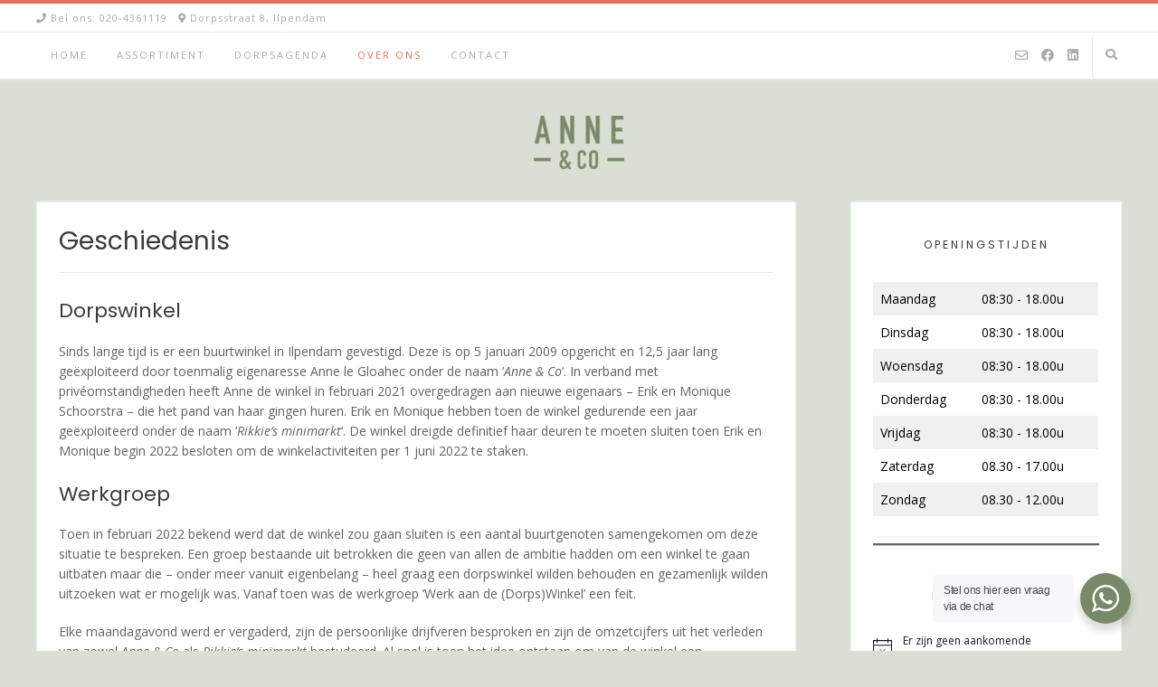

--- FILE ---
content_type: application/javascript
request_url: https://www.anne-co.nl/wp-content/plugins/spotlight-social-photo-feeds/ui/dist/common-vendors.js?ver=1.7.4
body_size: 52657
content:
/*! For license information please see common-vendors.js.LICENSE.txt */
(window.webpackJsonpSpotlight=window.webpackJsonpSpotlight||[]).push([[1],{1232:function(e,t){e.exports=function(e){return e&&e.__esModule?e:{default:e}},e.exports.__esModule=!0,e.exports.default=e.exports},1247:function(e,t,n){e.exports={"alice-carousel":"alice-carousel",animated:"animated","animated-out":"animated-out",fadeOut:"fadeOut","alice-carousel__wrapper":"alice-carousel__wrapper","alice-carousel__stage":"alice-carousel__stage","alice-carousel__stage-item":"alice-carousel__stage-item",__hidden:"__hidden","alice-carousel__prev-btn":"alice-carousel__prev-btn","alice-carousel__next-btn":"alice-carousel__next-btn","alice-carousel__prev-btn-item":"alice-carousel__prev-btn-item","alice-carousel__next-btn-item":"alice-carousel__next-btn-item",__inactive:"__inactive","alice-carousel__play-btn":"alice-carousel__play-btn","alice-carousel__play-btn-wrapper":"alice-carousel__play-btn-wrapper","alice-carousel__play-btn-item":"alice-carousel__play-btn-item",__pause:"__pause","alice-carousel__dots":"alice-carousel__dots","alice-carousel__dots-item":"alice-carousel__dots-item",__custom:"__custom",__active:"__active","alice-carousel__slide-info":"alice-carousel__slide-info","alice-carousel__slide-info-item":"alice-carousel__slide-info-item"}},1248:function(e,t,n){"use strict";function r(e){return(r="function"==typeof Symbol&&"symbol"==typeof Symbol.iterator?function(e){return typeof e}:function(e){return e&&"function"==typeof Symbol&&e.constructor===Symbol&&e!==Symbol.prototype?"symbol":typeof e})(e)}Object.defineProperty(t,"__esModule",{value:!0});var o={};t.default=void 0;var i=function(e,t){if(e&&e.__esModule)return e;if(null===e||"object"!==r(e)&&"function"!=typeof e)return{default:e};var n=function(e){if("function"!=typeof WeakMap)return null;var t=new WeakMap,n=new WeakMap;return function(e){return e?n:t}(e)}(void 0);if(n&&n.has(e))return n.get(e);var o={},i=Object.defineProperty&&Object.getOwnPropertyDescriptor;for(var a in e)if("default"!==a&&Object.prototype.hasOwnProperty.call(e,a)){var s=i?Object.getOwnPropertyDescriptor(e,a):null;s&&(s.get||s.set)?Object.defineProperty(o,a,s):o[a]=e[a]}return o.default=e,n&&n.set(e,o),o}(n(1249)),a=n(302);function s(e,t){for(var n=0;n<t.length;n++){var r=t[n];r.enumerable=r.enumerable||!1,r.configurable=!0,"value"in r&&(r.writable=!0),Object.defineProperty(e,r.key,r)}}function u(e,t,n){return t in e?Object.defineProperty(e,t,{value:n,enumerable:!0,configurable:!0,writable:!0}):e[t]=n,e}Object.keys(a).forEach((function(e){"default"!==e&&"__esModule"!==e&&(Object.prototype.hasOwnProperty.call(o,e)||e in t&&t[e]===a[e]||Object.defineProperty(t,e,{enumerable:!0,get:function(){return a[e]}}))}));var c=function(){function e(t){!function(e,t){if(!(e instanceof t))throw new TypeError("Cannot call a class as a function")}(this,e),u(this,"state",void 0),u(this,"props",void 0),this.state=i.getInitialState(),this.props=i.getInitialProps(t),this.handleSwipeStart=this.handleSwipeStart.bind(this),this.handleSwipeMove=this.handleSwipeMove.bind(this),this.handleSwipeEnd=this.handleSwipeEnd.bind(this),this.handleMouseDown=this.handleMouseDown.bind(this),this.handleMouseMove=this.handleMouseMove.bind(this),this.handleMouseUp=this.handleMouseUp.bind(this),this.handleMouseLeave=this.handleMouseLeave.bind(this)}var t,n,r;return t=e,r=[{key:"isTouchEventsSupported",value:function(){return i.checkIsTouchEventsSupported()}}],(n=[{key:"init",value:function(){this.setupTouchListeners(),this.setupMouseListeners()}},{key:"update",value:function(e){var t=this.props,n=Object.assign({},t,e);if(t.element!==n.element||t.target!==n.target)return this.destroy(),this.props=n,void this.init();this.props=n,t.mouseTrackingEnabled===n.mouseTrackingEnabled&&t.preventTrackingOnMouseleave===n.preventTrackingOnMouseleave||(this.cleanupMouseListeners(),n.mouseTrackingEnabled?this.setupMouseListeners():this.cleanupMouseListeners()),t.touchTrackingEnabled!==n.touchTrackingEnabled&&(this.cleanupTouchListeners(),n.touchTrackingEnabled?this.setupTouchListeners():this.cleanupTouchListeners())}},{key:"destroy",value:function(){this.cleanupMouseListeners(),this.cleanupTouchListeners(),this.state=i.getInitialState(),this.props=i.getInitialProps()}},{key:"setupTouchListeners",value:function(){var e=this.props,t=e.element,n=e.target,r=e.touchTrackingEnabled;if(t&&r){var o=n||t,a=i.checkIsPassiveSupported(),s=i.getOptions(a);o.addEventListener("touchstart",this.handleSwipeStart,s),o.addEventListener("touchmove",this.handleSwipeMove,s),o.addEventListener("touchend",this.handleSwipeEnd,s)}}},{key:"cleanupTouchListeners",value:function(){var e=this.props,t=e.element,n=e.target||t;n&&(n.removeEventListener("touchstart",this.handleSwipeStart),n.removeEventListener("touchmove",this.handleSwipeMove),n.removeEventListener("touchend",this.handleSwipeEnd))}},{key:"setupMouseListeners",value:function(){var e=this.props,t=e.element,n=e.mouseTrackingEnabled,r=e.preventTrackingOnMouseleave;n&&t&&(t.addEventListener("mousedown",this.handleMouseDown),t.addEventListener("mousemove",this.handleMouseMove),t.addEventListener("mouseup",this.handleMouseUp),r&&t.addEventListener("mouseleave",this.handleMouseLeave))}},{key:"cleanupMouseListeners",value:function(){var e=this.props.element;e&&(e.removeEventListener("mousedown",this.handleMouseDown),e.removeEventListener("mousemove",this.handleMouseMove),e.removeEventListener("mouseup",this.handleMouseUp),e.removeEventListener("mouseleave",this.handleMouseLeave))}},{key:"getEventData",value:function(e){var t=arguments.length>1&&void 0!==arguments[1]?arguments[1]:{directionDelta:0},n=this.props.rotationAngle,r=t.directionDelta,o=i.calculateMovingPosition(e),a=i.rotateByAngle(o,n);return i.calculatePosition(this.state,{rotatePosition:a,directionDelta:r})}},{key:"handleSwipeStart",value:function(e){if(!i.checkIsMoreThanSingleTouches(e)){var t=this.props.rotationAngle,n=i.calculateMovingPosition(e),r=i.rotateByAngle(n,t),o=r.x,a=r.y;this.state=i.getInitialState({isSwiping:!1,start:Date.now(),x:o,y:a})}}},{key:"handleSwipeMove",value:function(e){var t=this.state,n=t.x,r=t.y,o=t.isSwiping;if(n&&r&&!i.checkIsMoreThanSingleTouches(e)){var a=this.props.directionDelta||0,s=this.getEventData(e,{directionDelta:a}),u=s.absX,c=s.absY,l=s.deltaX,d=s.deltaY,f=s.directionX,p=s.directionY,h=s.duration,m=s.velocity,v=this.props,b=v.delta,y=v.preventDefaultTouchmoveEvent,g=v.onSwipeStart,w=v.onSwiping;e.cancelable&&y&&e.preventDefault(),u<Number(b)&&c<Number(b)&&!o||(g&&!o&&g(e,{deltaX:l,deltaY:d,absX:u,absY:c,directionX:f,directionY:p,duration:h,velocity:m}),this.state.isSwiping=!0,w&&w(e,{deltaX:l,deltaY:d,absX:u,absY:c,directionX:f,directionY:p,duration:h,velocity:m}))}}},{key:"handleSwipeEnd",value:function(e){var t=this.props,n=t.onSwiped,r=t.onTap;if(this.state.isSwiping){var o=this.props.directionDelta||0,a=this.getEventData(e,{directionDelta:o});n&&n(e,a)}else{var s=this.getEventData(e);r&&r(e,s)}this.state=i.getInitialState()}},{key:"handleMouseDown",value:function(e){var t=this.props.target;t?t===e.target&&this.handleSwipeStart(e):this.handleSwipeStart(e)}},{key:"handleMouseMove",value:function(e){this.handleSwipeMove(e)}},{key:"handleMouseUp",value:function(e){var t=this.state.isSwiping,n=this.props.target;n?(n===e.target||t)&&this.handleSwipeEnd(e):this.handleSwipeEnd(e)}},{key:"handleMouseLeave",value:function(e){this.state.isSwiping&&this.handleSwipeEnd(e)}}])&&s(t.prototype,n),r&&s(t,r),Object.defineProperty(t,"prototype",{writable:!1}),e}();t.default=c},1249:function(e,t,n){"use strict";Object.defineProperty(t,"__esModule",{value:!0});var r=n(801);Object.keys(r).forEach((function(e){"default"!==e&&"__esModule"!==e&&(e in t&&t[e]===r[e]||Object.defineProperty(t,e,{enumerable:!0,get:function(){return r[e]}}))}));var o=n(802);Object.keys(o).forEach((function(e){"default"!==e&&"__esModule"!==e&&(e in t&&t[e]===o[e]||Object.defineProperty(t,e,{enumerable:!0,get:function(){return o[e]}}))}));var i=n(803);Object.keys(i).forEach((function(e){"default"!==e&&"__esModule"!==e&&(e in t&&t[e]===i[e]||Object.defineProperty(t,e,{enumerable:!0,get:function(){return i[e]}}))}));var a=n(1250);Object.keys(a).forEach((function(e){"default"!==e&&"__esModule"!==e&&(e in t&&t[e]===a[e]||Object.defineProperty(t,e,{enumerable:!0,get:function(){return a[e]}}))}));var s=n(1251);Object.keys(s).forEach((function(e){"default"!==e&&"__esModule"!==e&&(e in t&&t[e]===s[e]||Object.defineProperty(t,e,{enumerable:!0,get:function(){return s[e]}}))}));var u=n(806);Object.keys(u).forEach((function(e){"default"!==e&&"__esModule"!==e&&(e in t&&t[e]===u[e]||Object.defineProperty(t,e,{enumerable:!0,get:function(){return u[e]}}))}));var c=n(807);Object.keys(c).forEach((function(e){"default"!==e&&"__esModule"!==e&&(e in t&&t[e]===c[e]||Object.defineProperty(t,e,{enumerable:!0,get:function(){return c[e]}}))}));var l=n(1252);Object.keys(l).forEach((function(e){"default"!==e&&"__esModule"!==e&&(e in t&&t[e]===l[e]||Object.defineProperty(t,e,{enumerable:!0,get:function(){return l[e]}}))}));var d=n(1253);Object.keys(d).forEach((function(e){"default"!==e&&"__esModule"!==e&&(e in t&&t[e]===d[e]||Object.defineProperty(t,e,{enumerable:!0,get:function(){return d[e]}}))}));var f=n(1254);Object.keys(f).forEach((function(e){"default"!==e&&"__esModule"!==e&&(e in t&&t[e]===f[e]||Object.defineProperty(t,e,{enumerable:!0,get:function(){return f[e]}}))}));var p=n(631);Object.keys(p).forEach((function(e){"default"!==e&&"__esModule"!==e&&(e in t&&t[e]===p[e]||Object.defineProperty(t,e,{enumerable:!0,get:function(){return p[e]}}))}));var h=n(808);Object.keys(h).forEach((function(e){"default"!==e&&"__esModule"!==e&&(e in t&&t[e]===h[e]||Object.defineProperty(t,e,{enumerable:!0,get:function(){return h[e]}}))}));var m=n(1255);Object.keys(m).forEach((function(e){"default"!==e&&"__esModule"!==e&&(e in t&&t[e]===m[e]||Object.defineProperty(t,e,{enumerable:!0,get:function(){return m[e]}}))}));var v=n(1256);Object.keys(v).forEach((function(e){"default"!==e&&"__esModule"!==e&&(e in t&&t[e]===v[e]||Object.defineProperty(t,e,{enumerable:!0,get:function(){return v[e]}}))}));var b=n(1257);Object.keys(b).forEach((function(e){"default"!==e&&"__esModule"!==e&&(e in t&&t[e]===b[e]||Object.defineProperty(t,e,{enumerable:!0,get:function(){return b[e]}}))}));var y=n(805);Object.keys(y).forEach((function(e){"default"!==e&&"__esModule"!==e&&(e in t&&t[e]===y[e]||Object.defineProperty(t,e,{enumerable:!0,get:function(){return y[e]}}))}));var g=n(1258);Object.keys(g).forEach((function(e){"default"!==e&&"__esModule"!==e&&(e in t&&t[e]===g[e]||Object.defineProperty(t,e,{enumerable:!0,get:function(){return g[e]}}))}));var w=n(804);Object.keys(w).forEach((function(e){"default"!==e&&"__esModule"!==e&&(e in t&&t[e]===w[e]||Object.defineProperty(t,e,{enumerable:!0,get:function(){return w[e]}}))}))},1250:function(e,t,n){"use strict";Object.defineProperty(t,"__esModule",{value:!0}),t.calculateMovingPosition=function(e){if("changedTouches"in e){var t=e.changedTouches&&e.changedTouches[0];return{x:t&&t.clientX,y:t&&t.clientY}}return{x:e.clientX,y:e.clientY}}},1251:function(e,t,n){"use strict";Object.defineProperty(t,"__esModule",{value:!0}),t.calculatePosition=function(e,t){var n=e.start,u=e.x,c=e.y,l=e.traceX,d=e.traceY,f=t.rotatePosition,p=t.directionDelta,h=f.x-u,m=c-f.y,v=Math.abs(h),b=Math.abs(m);(0,r.updateTrace)(l,h),(0,r.updateTrace)(d,m);var y=(0,o.resolveDirection)(l,s.Axis.X,p),g=(0,o.resolveDirection)(d,s.Axis.Y,p),w=(0,i.calculateDuration)(n,Date.now()),O=(0,a.calculateVelocity)(v,b,w);return{absX:v,absY:b,deltaX:h,deltaY:m,directionX:y,directionY:g,duration:w,positionX:f.x,positionY:f.y,velocity:O}};var r=n(804),o=n(805),i=n(803),a=n(807),s=n(302)},1252:function(e,t,n){"use strict";Object.defineProperty(t,"__esModule",{value:!0}),t.checkIsMoreThanSingleTouches=void 0,t.checkIsMoreThanSingleTouches=function(e){return Boolean(e.touches&&e.touches.length>1)}},1253:function(e,t,n){"use strict";Object.defineProperty(t,"__esModule",{value:!0}),t.checkIsPassiveSupported=function(e){if("boolean"==typeof e)return e;var t={isPassiveSupported:e};try{var n=(0,r.createOptions)(t);window.addEventListener("checkIsPassiveSupported",o,n),window.removeEventListener("checkIsPassiveSupported",o,n)}catch(e){}return t.isPassiveSupported},t.noop=void 0;var r=n(808),o=function(){};t.noop=o},1254:function(e,t,n){"use strict";function r(e){return(r="function"==typeof Symbol&&"symbol"==typeof Symbol.iterator?function(e){return typeof e}:function(e){return e&&"function"==typeof Symbol&&e.constructor===Symbol&&e!==Symbol.prototype?"symbol":typeof e})(e)}Object.defineProperty(t,"__esModule",{value:!0}),t.checkIsTouchEventsSupported=void 0,t.checkIsTouchEventsSupported=function(){return"object"===("undefined"==typeof window?"undefined":r(window))&&("ontouchstart"in window||Boolean(window.navigator.maxTouchPoints))}},1255:function(e,t,n){"use strict";function r(e,t){var n=Object.keys(e);if(Object.getOwnPropertySymbols){var r=Object.getOwnPropertySymbols(e);t&&(r=r.filter((function(t){return Object.getOwnPropertyDescriptor(e,t).enumerable}))),n.push.apply(n,r)}return n}function o(e){for(var t=1;t<arguments.length;t++){var n=null!=arguments[t]?arguments[t]:{};t%2?r(Object(n),!0).forEach((function(t){i(e,t,n[t])})):Object.getOwnPropertyDescriptors?Object.defineProperties(e,Object.getOwnPropertyDescriptors(n)):r(Object(n)).forEach((function(t){Object.defineProperty(e,t,Object.getOwnPropertyDescriptor(n,t))}))}return e}function i(e,t,n){return t in e?Object.defineProperty(e,t,{value:n,enumerable:!0,configurable:!0,writable:!0}):e[t]=n,e}Object.defineProperty(t,"__esModule",{value:!0}),t.getInitialState=void 0,t.getInitialState=function(){var e=arguments.length>0&&void 0!==arguments[0]?arguments[0]:{};return o({x:0,y:0,start:0,isSwiping:!1,traceX:[],traceY:[]},e)}},1256:function(e,t,n){"use strict";function r(e,t){var n=Object.keys(e);if(Object.getOwnPropertySymbols){var r=Object.getOwnPropertySymbols(e);t&&(r=r.filter((function(t){return Object.getOwnPropertyDescriptor(e,t).enumerable}))),n.push.apply(n,r)}return n}function o(e){for(var t=1;t<arguments.length;t++){var n=null!=arguments[t]?arguments[t]:{};t%2?r(Object(n),!0).forEach((function(t){i(e,t,n[t])})):Object.getOwnPropertyDescriptors?Object.defineProperties(e,Object.getOwnPropertyDescriptors(n)):r(Object(n)).forEach((function(t){Object.defineProperty(e,t,Object.getOwnPropertyDescriptor(n,t))}))}return e}function i(e,t,n){return t in e?Object.defineProperty(e,t,{value:n,enumerable:!0,configurable:!0,writable:!0}):e[t]=n,e}Object.defineProperty(t,"__esModule",{value:!0}),t.getInitialProps=void 0,t.getInitialProps=function(){var e=arguments.length>0&&void 0!==arguments[0]?arguments[0]:{};return o({element:null,target:null,delta:10,directionDelta:0,rotationAngle:0,mouseTrackingEnabled:!1,touchTrackingEnabled:!0,preventDefaultTouchmoveEvent:!1,preventTrackingOnMouseleave:!1},e)}},1257:function(e,t,n){"use strict";Object.defineProperty(t,"__esModule",{value:!0}),t.getOptions=function(){var e=arguments.length>0&&void 0!==arguments[0]&&arguments[0];return e?{passive:!1}:{}}},1258:function(e,t,n){"use strict";Object.defineProperty(t,"__esModule",{value:!0}),t.rotateByAngle=function(e){var t=arguments.length>1&&void 0!==arguments[1]?arguments[1]:0;if(0===t)return e;var n=e.x,r=e.y,o=Math.PI/180*t,i=n*Math.cos(o)+r*Math.sin(o),a=r*Math.cos(o)-n*Math.sin(o);return{x:i,y:a}}},1259:function(e,t,n){"use strict";Object.defineProperty(t,"__esModule",{value:!0}),t.defaultProps=void 0;var r=n(226);t.defaultProps={activeIndex:0,animationDuration:400,animationEasingFunction:"ease",animationType:r.AnimationType.SLIDE,autoHeight:!1,autoWidth:!1,autoPlay:!1,autoPlayControls:!1,autoPlayDirection:r.AutoplayDirection.LTR,autoPlayInterval:400,autoPlayStrategy:r.AutoPlayStrategy.DEFAULT,children:void 0,controlsStrategy:r.ControlsStrategy.DEFAULT,disableButtonsControls:!1,disableDotsControls:!1,disableSlideInfo:!0,infinite:!1,innerWidth:void 0,items:void 0,keyboardNavigation:!1,mouseTracking:!1,name:"",paddingLeft:0,paddingRight:0,responsive:void 0,swipeDelta:20,swipeExtraPadding:200,ssrSilentMode:!0,touchTracking:!0,touchMoveDefaultEvents:!0,onInitialized:function(){},onResized:function(){},onResizeEvent:void 0,onSlideChange:function(){},onSlideChanged:function(){}}},1260:function(e,t,n){"use strict";Object.defineProperty(t,"__esModule",{value:!0}),t.PrevNextButton=t.PlayPauseButton=t.DotsNavigation=t.StageItem=t.SlideInfo=void 0;var r=n(1261),o=(Object.defineProperty(t,"SlideInfo",{enumerable:!0,get:function(){return r.SlideInfo}}),n(1267)),i=(Object.defineProperty(t,"StageItem",{enumerable:!0,get:function(){return o.StageItem}}),n(1268)),a=(Object.defineProperty(t,"DotsNavigation",{enumerable:!0,get:function(){return i.DotsNavigation}}),n(1269)),s=(Object.defineProperty(t,"PlayPauseButton",{enumerable:!0,get:function(){return a.PlayPauseButton}}),n(1270));Object.defineProperty(t,"PrevNextButton",{enumerable:!0,get:function(){return s.PrevNextButton}})},1261:function(e,t,n){"use strict";var r,o=(Object.defineProperty(t,"__esModule",{value:!0}),t.SlideInfo=void 0,(r=n(0))&&r.__esModule?r:{default:r}),i=n(226),a=n(407);t.SlideInfo=function(e){var t=e.activeIndex,n=e.itemsCount;return e=e.renderSlideInfo,t=(0,a.getSlideInfo)(t,n).item,"function"==typeof e?o.default.createElement("div",{className:i.Classnames.SLIDE_INFO},e({item:t,itemsCount:n})):(e=(0,a.concatClassnames)(i.Classnames.SLIDE_INFO_ITEM,i.Modifiers.SEPARATOR),o.default.createElement("div",{className:i.Classnames.SLIDE_INFO},o.default.createElement("span",{className:i.Classnames.SLIDE_INFO_ITEM},t),o.default.createElement("span",{className:e},"/"),o.default.createElement("span",{className:i.Classnames.SLIDE_INFO_ITEM},n)))}},1262:function(e,t,n){"use strict";Object.defineProperty(t,"__esModule",{value:!0}),t.isClonedItem=t.isTargetItem=t.isActiveItem=t.getRenderStageItemClasses=void 0;var r=n(226),o=n(809),i=n(477),a=(t.getRenderStageItemClasses=function(e,n){void 0===e&&(e=0);var i=n.fadeoutAnimationIndex,a=(0,t.isActiveItem)(e,n)?r.Modifiers.ACTIVE:"",s=(0,t.isClonedItem)(e,n)?r.Modifiers.CLONED:"";return n=(0,t.isTargetItem)(e,n)?r.Modifiers.TARGET:"",e=e===i?r.Classnames.ANIMATED:"",(0,o.concatClassnames)(r.Classnames.STAGE_ITEM,a,s,n,e)},function(e,t){void 0===e&&(e=0);var n=t.activeIndex,r=t.itemsInSlide,o=t.itemsOffset,a=t.infinite,s=(t=t.autoWidth,(0,i.getShiftIndex)(r,o));return t&&a?e-s===n+o:(t=n+s,a?t<=e&&e<t+r:n<=e&&e<t)}),s=(t.isActiveItem=a,function(e,t){void 0===e&&(e=0);var n=t.activeIndex,r=t.itemsInSlide,o=t.itemsOffset,a=t.infinite;return t=t.autoWidth,r=(0,i.getShiftIndex)(r,o),a?t&&a?e-r===n+o:e===n+r:e===n}),u=(t.isTargetItem=s,function(e,t){void 0===e&&(e=0);var n=t.itemsInSlide,r=t.itemsOffset,o=t.itemsCount,a=t.infinite;return t=t.autoWidth,!!a&&(t&&a?e<n||o-1+n<e:e<(t=(0,i.getShiftIndex)(n,r))||o-1+t<e)});t.isClonedItem=u},1263:function(e,t,n){"use strict";Object.defineProperty(t,"__esModule",{value:!0}),t.debounce=void 0,t.debounce=function(e,t){function n(){r&&(clearTimeout(r),r=void 0)}void 0===t&&(t=0);var r=void 0;return[function(){for(var o=this,i=[],a=0;a<arguments.length;a++)i[a]=arguments[a];n(),r=window.setTimeout((function(){e.apply(o,i),r=void 0}),t)},n]}},1264:function(e,t,n){"use strict";Object.defineProperty(t,"__esModule",{value:!0}),t.debug=void 0,t.debug=function(){for(var e=[],t=0;t<arguments.length;t++)e[t]=arguments[t]}},1265:function(e,t,n){"use strict";Object.defineProperty(t,"__esModule",{value:!0}),t.getSlideItemInfo=t.getSlideInfo=t.getSlideIndexForMultipleItems=t.getSlideIndexForNonMultipleItems=t.getActiveSlideDotsLength=t.getActiveSlideIndex=void 0;var r=(t.getActiveSlideIndex=function(e,n){var r=(n=n||{}).activeIndex,o=n.itemsInSlide;return n=n.itemsCount,r+=o,1===o?(0,t.getSlideIndexForNonMultipleItems)(r,o,n):(0,t.getSlideIndexForMultipleItems)(r,o,n,e)},function(e,t){var n;return void 0===t&&(t=1),(e=void 0===e?0:e)&&t?(n=Math.floor(e/t),e%t==0?n-1:n):0}),o=(t.getActiveSlideDotsLength=r,function(e,t,n){return e<t?n-t:n<e?0:e-1}),i=(t.getSlideIndexForNonMultipleItems=o,function(e,n,r,o){var i=(0,t.getActiveSlideDotsLength)(r,n);return e===r+n?0:o||e<n&&0!==e?i:0===e?r%n==0?i:i-1:0<n?Math.floor(e/n)-1:0}),a=(t.getSlideIndexForMultipleItems=i,function(e,t){return void 0===t&&(t=0),(e=(e=void 0===e?0:e)+1)<1?e=t:t<e&&(e=1),{item:e,itemsCount:t}}),s=(t.getSlideInfo=a,function(e){var t=(e=e||{}).itemsInSlide,n=e.activeIndex,r=e.infinite,o=e.itemsCount;return e.isStageContentPartial?{isPrevSlideDisabled:!0,isNextSlideDisabled:!0}:{isPrevSlideDisabled:!1===r&&0===n,isNextSlideDisabled:!1===r&&o-t<=n}});t.getSlideItemInfo=s},1266:function(e,t,n){"use strict";Object.defineProperty(t,"__esModule",{value:!0}),t.shouldCancelAutoPlayOnHover=t.shouldCancelAutoPlayOnAction=t.getItemIndexForDotNavigation=t.checkIsTheLastDotIndex=t.getDotsNavigationLength=t.hasDotForEachSlide=t.isStrategy=t.shouldDisableButtons=t.shouldDisableDots=t.shouldDisableControls=void 0;var r=n(226);function o(e,n){e=(e||{}).controlsStrategy;var o=(n=n||{}).itemsInSlide,i=n.itemsCount;if(n=n.autoWidth,(0,t.isStrategy)(e,r.ControlsStrategy.RESPONSIVE))return!n&&o===i}t.shouldDisableControls=o,t.shouldDisableDots=function(e,t){return e.disableDotsControls||o(e,t)},t.shouldDisableButtons=function(e,t){return e.disableButtonsControls||!e.infinite&&o(e,t)};var i=(t.isStrategy=function(e,t){return void 0===e&&(e=""),void 0===t&&(t=""),Boolean(e&&e.includes(t))},function(e,n){return e||(0,t.isStrategy)(n,r.ControlsStrategy.ALTERNATE)}),a=(t.hasDotForEachSlide=i,function(e,t,n){return void 0===e&&(e=0),void 0===t&&(t=1),(n=void 0!==n&&n)?e:0!==Number(t)&&Math.ceil(e/t)||0}),s=(t.getDotsNavigationLength=a,function(e,t,n){return!t&&e===n-1}),u=(t.checkIsTheLastDotIndex=s,function(e,t,n,r){return(t?n-r:e*r)||0}),c=(t.getItemIndexForDotNavigation=u,function(e){return(e=void 0===e?"":e)===r.AutoPlayStrategy.ACTION||e===r.AutoPlayStrategy.ALL}),l=(t.shouldCancelAutoPlayOnAction=c,function(e){return(e=void 0===e?"":e)===r.AutoPlayStrategy.DEFAULT||e===r.AutoPlayStrategy.ALL});t.shouldCancelAutoPlayOnHover=l},1267:function(e,t,n){"use strict";var r,o=(Object.defineProperty(t,"__esModule",{value:!0}),t.StageItem=void 0,(r=n(0))&&r.__esModule?r:{default:r});t.StageItem=function(e){var t=e.item,n=e.className;return e=e.styles,o.default.createElement("li",{style:e,className:n},t)}},1268:function(e,t,n){"use strict";var r,o=(Object.defineProperty(t,"__esModule",{value:!0}),t.DotsNavigation=void 0,(r=n(0))&&r.__esModule?r:{default:r}),i=n(226),a=n(407);t.DotsNavigation=function(e){var t=e.state,n=e.onClick,r=e.onMouseEnter,s=e.onMouseLeave,u=e.controlsStrategy,c=e.renderDotsItem,l=t.itemsCount,d=t.itemsInSlide,f=t.infinite,p=(e=t.autoWidth,t.activeIndex),h=(0,a.getSlideItemInfo)(t).isNextSlideDisabled,m=(0,a.hasDotForEachSlide)(e,u),v=(0,a.getDotsNavigationLength)(l,d,m);return o.default.createElement("ul",{className:i.Classnames.DOTS},Array.from({length:l}).map((function(e,u){var b,y,g;if(u<v)return y=(0,a.checkIsTheLastDotIndex)(u,Boolean(f),v),b=(0,a.getItemIndexForDotNavigation)(u,y,l,d),y=(0,a.getActiveSlideIndex)(h,t),m&&((y=p)<0?y=l-1:l<=p&&(y=0),b=u),y=y===u?i.Modifiers.ACTIVE:"",g=c?i.Modifiers.CUSTOM:"",g=(0,a.concatClassnames)(i.Classnames.DOTS_ITEM,y,g),o.default.createElement("li",{key:"dot-item-".concat(u),onMouseEnter:r,onMouseLeave:s,onClick:function(){return n(b)},className:g},c&&c({isActive:Boolean(y),activeIndex:u}))})))}},1269:function(e,t,n){"use strict";var r,o=(Object.defineProperty(t,"__esModule",{value:!0}),t.PlayPauseButton=void 0,(r=n(0))&&r.__esModule?r:{default:r}),i=n(226),a=n(407);t.PlayPauseButton=function(e){var t=e.isPlaying,n=e.onClick;return"function"==typeof(e=e.renderPlayPauseButton)?o.default.createElement("div",{className:i.Classnames.PLAY_BTN,onClick:n},e({isPlaying:t})):(e=t?i.Modifiers.PAUSE:"",t=(0,a.concatClassnames)(i.Classnames.PLAY_BTN_ITEM,e),o.default.createElement("div",{className:i.Classnames.PLAY_BTN},o.default.createElement("div",{className:i.Classnames.PLAY_BTN_WRAPPER},o.default.createElement("div",{onClick:n,className:t}))))}},1270:function(e,t,n){"use strict";var r,o=(Object.defineProperty(t,"__esModule",{value:!0}),t.PrevNextButton=void 0,(r=n(0))&&r.__esModule?r:{default:r}),i=n(226),a=n(407);t.PrevNextButton=function(e){var t,n=e.name,r=e.isDisabled,s=e.onClick,u=e.renderPrevButton;return e=e.renderNextButton,"function"==typeof u?o.default.createElement("div",{className:i.Classnames.BUTTON_PREV,onClick:s},u({isDisabled:r})):"function"==typeof e?o.default.createElement("div",{className:i.Classnames.BUTTON_NEXT,onClick:s},e({isDisabled:r})):(e=(u="prev"===n)?"<":">",n=u?i.Classnames.BUTTON_PREV:i.Classnames.BUTTON_NEXT,t=u?i.Classnames.BUTTON_PREV_WRAPPER:i.Classnames.BUTTON_NEXT_WRAPPER,u=u?i.Classnames.BUTTON_PREV_ITEM:i.Classnames.BUTTON_NEXT_ITEM,r=r?i.Modifiers.INACTIVE:"",u=(0,a.concatClassnames)(u,r),o.default.createElement("div",{className:n},o.default.createElement("div",{className:t},o.default.createElement("p",{className:u,onClick:function(e){return s(e)}},o.default.createElement("span",{"data-area":e})))))}},133:function(e,t,n){"use strict";function r(e){return(r="function"==typeof Symbol&&"symbol"==typeof Symbol.iterator?function(e){return typeof e}:function(e){return e&&"function"==typeof Symbol&&e.constructor===Symbol&&e!==Symbol.prototype?"symbol":typeof e})(e)}n.d(t,"a",(function(){return r}))},157:function(e,t,n){"use strict";n.d(t,"a",(function(){return o}));var r=n(229);function o(e,t){if(null==e)return{};var n,o,i=Object(r.a)(e,t);if(Object.getOwnPropertySymbols){var a=Object.getOwnPropertySymbols(e);for(o=0;o<a.length;o++)n=a[o],t.indexOf(n)>=0||Object.prototype.propertyIsEnumerable.call(e,n)&&(i[n]=e[n])}return i}},164:function(e,t,n){"use strict";n.d(t,"a",(function(){return o}));var r={};function o(){return r}},193:function(e,t,n){"use strict";n.r(t),n.d(t,"focusable",(function(){return y})),n.d(t,"isFocusable",(function(){return O})),n.d(t,"isTabbable",(function(){return g})),n.d(t,"tabbable",(function(){return b}));var r=["input","select","textarea","a[href]","button","[tabindex]:not(slot)","audio[controls]","video[controls]",'[contenteditable]:not([contenteditable="false"])',"details>summary:first-of-type","details"],o=r.join(","),i="undefined"==typeof Element,a=i?function(){}:Element.prototype.matches||Element.prototype.msMatchesSelector||Element.prototype.webkitMatchesSelector,s=!i&&Element.prototype.getRootNode?function(e){return e.getRootNode()}:function(e){return e.ownerDocument},u=function(e,t,n){var r=Array.prototype.slice.apply(e.querySelectorAll(o));return t&&a.call(e,o)&&r.unshift(e),r.filter(n)},c=function e(t,n,r){for(var i=[],s=Array.from(t);s.length;){var u=s.shift();if("SLOT"===u.tagName){var c=u.assignedElements(),l=e(c.length?c:u.children,!0,r);r.flatten?i.push.apply(i,l):i.push({scope:u,candidates:l})}else{a.call(u,o)&&r.filter(u)&&(n||!t.includes(u))&&i.push(u);var d=u.shadowRoot||"function"==typeof r.getShadowRoot&&r.getShadowRoot(u),f=!r.shadowRootFilter||r.shadowRootFilter(u);if(d&&f){var p=e(!0===d?u.children:d.children,!0,r);r.flatten?i.push.apply(i,p):i.push({scope:u,candidates:p})}else s.unshift.apply(s,u.children)}}return i},l=function(e,t){return e.tabIndex<0&&(t||/^(AUDIO|VIDEO|DETAILS)$/.test(e.tagName)||e.isContentEditable)&&isNaN(parseInt(e.getAttribute("tabindex"),10))?0:e.tabIndex},d=function(e,t){return e.tabIndex===t.tabIndex?e.documentOrder-t.documentOrder:e.tabIndex-t.tabIndex},f=function(e){return"INPUT"===e.tagName},p=function(e){var t=e.getBoundingClientRect(),n=t.width,r=t.height;return 0===n&&0===r},h=function(e,t){return!(t.disabled||function(e){return f(e)&&"hidden"===e.type}(t)||function(e,t){var n=t.displayCheck,r=t.getShadowRoot;if("hidden"===getComputedStyle(e).visibility)return!0;var o=a.call(e,"details>summary:first-of-type")?e.parentElement:e;if(a.call(o,"details:not([open]) *"))return!0;var i=s(e).host,u=(null==i?void 0:i.ownerDocument.contains(i))||e.ownerDocument.contains(e);if(n&&"full"!==n){if("non-zero-area"===n)return p(e)}else{if("function"==typeof r){for(var c=e;e;){var l=e.parentElement,d=s(e);if(l&&!l.shadowRoot&&!0===r(l))return p(e);e=e.assignedSlot?e.assignedSlot:l||d===e.ownerDocument?l:d.host}e=c}if(u)return!e.getClientRects().length}return!1}(t,e)||function(e){return"DETAILS"===e.tagName&&Array.prototype.slice.apply(e.children).some((function(e){return"SUMMARY"===e.tagName}))}(t)||function(e){if(/^(INPUT|BUTTON|SELECT|TEXTAREA)$/.test(e.tagName))for(var t=e.parentElement;t;){if("FIELDSET"===t.tagName&&t.disabled){for(var n=0;n<t.children.length;n++){var r=t.children.item(n);if("LEGEND"===r.tagName)return!!a.call(t,"fieldset[disabled] *")||!r.contains(e)}return!0}t=t.parentElement}return!1}(t))},m=function(e,t){return!(function(e){return function(e){return f(e)&&"radio"===e.type}(e)&&!function(e){if(!e.name)return!0;var t,n=e.form||s(e),r=function(e){return n.querySelectorAll('input[type="radio"][name="'+e+'"]')};if("undefined"!=typeof window&&void 0!==window.CSS&&"function"==typeof window.CSS.escape)t=r(window.CSS.escape(e.name));else try{t=r(e.name)}catch(e){return console.error("Looks like you have a radio button with a name attribute containing invalid CSS selector characters and need the CSS.escape polyfill: %s",e.message),!1}var o=function(e,t){for(var n=0;n<e.length;n++)if(e[n].checked&&e[n].form===t)return e[n]}(t,e.form);return!o||o===e}(e)}(t)||l(t)<0||!h(e,t))},v=function(e){var t=parseInt(e.getAttribute("tabindex"),10);return!!(isNaN(t)||t>=0)},b=function(e,t){return function e(t){var n=[],r=[];return t.forEach((function(t,o){var i=!!t.scope,a=i?t.scope:t,s=l(a,i),u=i?e(t.candidates):a;0===s?i?n.push.apply(n,u):n.push(a):r.push({documentOrder:o,tabIndex:s,item:t,isScope:i,content:u})})),r.sort(d).reduce((function(e,t){return t.isScope?e.push.apply(e,t.content):e.push(t.content),e}),[]).concat(n)}((t=t||{}).getShadowRoot?c([e],t.includeContainer,{filter:m.bind(null,t),flatten:!1,getShadowRoot:t.getShadowRoot,shadowRootFilter:v}):u(e,t.includeContainer,m.bind(null,t)))},y=function(e,t){return(t=t||{}).getShadowRoot?c([e],t.includeContainer,{filter:h.bind(null,t),flatten:!0,getShadowRoot:t.getShadowRoot}):u(e,t.includeContainer,h.bind(null,t))},g=function(e,t){if(t=t||{},!e)throw new Error("No node provided");return!1!==a.call(e,o)&&m(t,e)},w=r.concat("iframe").join(","),O=function(e,t){if(t=t||{},!e)throw new Error("No node provided");return!1!==a.call(e,w)&&h(t,e)}},226:function(e,t,n){"use strict";var r;Object.defineProperty(t,"__esModule",{value:!0}),t.Modifiers=t.Classnames=t.AutoplayDirection=t.ControlsStrategy=t.AutoPlayStrategy=t.AnimationType=t.EventType=void 0,(r=t.EventType||(t.EventType={})).ACTION="action",r.INIT="init",r.RESIZE="resize",r.UPDATE="update",function(e){e.FADEOUT="fadeout",e.SLIDE="slide"}(t.AnimationType||(t.AnimationType={})),function(e){e.DEFAULT="default",e.ALL="all",e.ACTION="action",e.NONE="none"}(t.AutoPlayStrategy||(t.AutoPlayStrategy={})),function(e){e.DEFAULT="default",e.ALTERNATE="alternate",e.RESPONSIVE="responsive"}(t.ControlsStrategy||(t.ControlsStrategy={})),function(e){e.RTL="rtl",e.LTR="ltr"}(t.AutoplayDirection||(t.AutoplayDirection={})),function(e){e.ANIMATED="animated animated-out fadeOut",e.ROOT="alice-carousel",e.WRAPPER="alice-carousel__wrapper",e.STAGE="alice-carousel__stage",e.STAGE_ITEM="alice-carousel__stage-item",e.DOTS="alice-carousel__dots",e.DOTS_ITEM="alice-carousel__dots-item",e.PLAY_BTN="alice-carousel__play-btn",e.PLAY_BTN_ITEM="alice-carousel__play-btn-item",e.PLAY_BTN_WRAPPER="alice-carousel__play-btn-wrapper",e.SLIDE_INFO="alice-carousel__slide-info",e.SLIDE_INFO_ITEM="alice-carousel__slide-info-item",e.BUTTON_PREV="alice-carousel__prev-btn",e.BUTTON_PREV_WRAPPER="alice-carousel__prev-btn-wrapper",e.BUTTON_PREV_ITEM="alice-carousel__prev-btn-item",e.BUTTON_NEXT="alice-carousel__next-btn",e.BUTTON_NEXT_WRAPPER="alice-carousel__next-btn-wrapper",e.BUTTON_NEXT_ITEM="alice-carousel__next-btn-item"}(t.Classnames||(t.Classnames={})),function(e){e.ACTIVE="__active",e.INACTIVE="__inactive",e.CLONED="__cloned",e.CUSTOM="__custom",e.PAUSE="__pause",e.SEPARATOR="__separator",e.SSR="__ssr",e.TARGET="__target"}(t.Modifiers||(t.Modifiers={}))},229:function(e,t,n){"use strict";function r(e,t){if(null==e)return{};var n,r,o={},i=Object.keys(e);for(r=0;r<i.length;r++)n=i[r],t.indexOf(n)>=0||(o[n]=e[n]);return o}n.d(t,"a",(function(){return r}))},23:function(e,t,n){"use strict";function r(e,t){if(t.length<e)throw new TypeError(e+" argument"+(e>1?"s":"")+" required, but only "+t.length+" present")}n.d(t,"a",(function(){return r}))},230:function(e,t){function n(){return e.exports=n=Object.assign?Object.assign.bind():function(e){for(var t=1;t<arguments.length;t++){var n=arguments[t];for(var r in n)Object.prototype.hasOwnProperty.call(n,r)&&(e[r]=n[r])}return e},e.exports.__esModule=!0,e.exports.default=e.exports,n.apply(this,arguments)}e.exports=n,e.exports.__esModule=!0,e.exports.default=e.exports},237:function(e,t,n){"use strict";n.d(t,"a",(function(){return o}));var r=n(558);function o(e,t,n){return(t=Object(r.a)(t))in e?Object.defineProperty(e,t,{value:n,enumerable:!0,configurable:!0,writable:!0}):e[t]=n,e}},25:function(e,t,n){"use strict";function r(){return(r=Object.assign?Object.assign.bind():function(e){for(var t=1;t<arguments.length;t++){var n=arguments[t];for(var r in n)Object.prototype.hasOwnProperty.call(n,r)&&(e[r]=n[r])}return e}).apply(this,arguments)}n.d(t,"a",(function(){return r}))},260:function(e,t,n){"use strict";(function(e){var r=n(6),o=n(47),i=n(484);function a(e){return r.a.isPlainObject(e)||r.a.isArray(e)}function s(e){return r.a.endsWith(e,"[]")?e.slice(0,-2):e}function u(e,t,n){return e?e.concat(t).map((function(e,t){return e=s(e),!n&&t?"["+e+"]":e})).join(n?".":""):t}const c=r.a.toFlatObject(r.a,{},null,(function(e){return/^is[A-Z]/.test(e)}));t.a=function(t,n,l){if(!r.a.isObject(t))throw new TypeError("target must be an object");n=n||new(i.a||FormData);const d=(l=r.a.toFlatObject(l,{metaTokens:!0,dots:!1,indexes:!1},!1,(function(e,t){return!r.a.isUndefined(t[e])}))).metaTokens,f=l.visitor||b,p=l.dots,h=l.indexes,m=(l.Blob||"undefined"!=typeof Blob&&Blob)&&r.a.isSpecCompliantForm(n);if(!r.a.isFunction(f))throw new TypeError("visitor must be a function");function v(t){if(null===t)return"";if(r.a.isDate(t))return t.toISOString();if(!m&&r.a.isBlob(t))throw new o.a("Blob is not supported. Use a Buffer instead.");return r.a.isArrayBuffer(t)||r.a.isTypedArray(t)?m&&"function"==typeof Blob?new Blob([t]):e.from(t):t}function b(e,t,o){let i=e;if(e&&!o&&"object"==typeof e)if(r.a.endsWith(t,"{}"))t=d?t:t.slice(0,-2),e=JSON.stringify(e);else if(r.a.isArray(e)&&function(e){return r.a.isArray(e)&&!e.some(a)}(e)||(r.a.isFileList(e)||r.a.endsWith(t,"[]"))&&(i=r.a.toArray(e)))return t=s(t),i.forEach((function(e,o){!r.a.isUndefined(e)&&null!==e&&n.append(!0===h?u([t],o,p):null===h?t:t+"[]",v(e))})),!1;return!!a(e)||(n.append(u(o,t,p),v(e)),!1)}const y=[],g=Object.assign(c,{defaultVisitor:b,convertValue:v,isVisitable:a});if(!r.a.isObject(t))throw new TypeError("data must be an object");return function e(t,o){if(!r.a.isUndefined(t)){if(-1!==y.indexOf(t))throw Error("Circular reference detected in "+o.join("."));y.push(t),r.a.forEach(t,(function(t,i){!0===(!(r.a.isUndefined(t)||null===t)&&f.call(n,t,r.a.isString(i)?i.trim():i,o,g))&&e(t,o?o.concat(i):[i])})),y.pop()}}(t),n}}).call(this,n(251).Buffer)},268:function(e,t,n){"use strict";function r(e){var t=new Date(Date.UTC(e.getFullYear(),e.getMonth(),e.getDate(),e.getHours(),e.getMinutes(),e.getSeconds(),e.getMilliseconds()));return t.setUTCFullYear(e.getFullYear()),e.getTime()-t.getTime()}n.d(t,"a",(function(){return r}))},270:function(e,t,n){"use strict";n.d(t,"a",(function(){return i}));var r=n(34),o=n(23);function i(e,t){Object(o.a)(2,arguments);var n=Object(r.a)(e),i=Object(r.a)(t),a=n.getTime()-i.getTime();return a<0?-1:a>0?1:a}},273:function(e,t,n){"use strict";n.d(t,"a",(function(){return i})),Math.pow(10,8);var r=n(23),o=n(72);function i(e,t){var n;Object(r.a)(1,arguments);var i=Object(o.a)(null!==(n=null==t?void 0:t.additionalDigits)&&void 0!==n?n:2);if(2!==i&&1!==i&&0!==i)throw new RangeError("additionalDigits must be 0, 1 or 2");if("string"!=typeof e&&"[object String]"!==Object.prototype.toString.call(e))return new Date(NaN);var a,s=l(e);if(s.date){var u=d(s.date,i);a=f(u.restDateString,u.year)}if(!a||isNaN(a.getTime()))return new Date(NaN);var c,p=a.getTime(),m=0;if(s.time&&(m=h(s.time),isNaN(m)))return new Date(NaN);if(!s.timezone){var b=new Date(p+m),y=new Date(0);return y.setFullYear(b.getUTCFullYear(),b.getUTCMonth(),b.getUTCDate()),y.setHours(b.getUTCHours(),b.getUTCMinutes(),b.getUTCSeconds(),b.getUTCMilliseconds()),y}return c=v(s.timezone),isNaN(c)?new Date(NaN):new Date(p+m+c)}var a={dateTimeDelimiter:/[T ]/,timeZoneDelimiter:/[Z ]/i,timezone:/([Z+-].*)$/},s=/^-?(?:(\d{3})|(\d{2})(?:-?(\d{2}))?|W(\d{2})(?:-?(\d{1}))?|)$/,u=/^(\d{2}(?:[.,]\d*)?)(?::?(\d{2}(?:[.,]\d*)?))?(?::?(\d{2}(?:[.,]\d*)?))?$/,c=/^([+-])(\d{2})(?::?(\d{2}))?$/;function l(e){var t,n={},r=e.split(a.dateTimeDelimiter);if(r.length>2)return n;if(/:/.test(r[0])?t=r[0]:(n.date=r[0],t=r[1],a.timeZoneDelimiter.test(n.date)&&(n.date=e.split(a.timeZoneDelimiter)[0],t=e.substr(n.date.length,e.length))),t){var o=a.timezone.exec(t);o?(n.time=t.replace(o[1],""),n.timezone=o[1]):n.time=t}return n}function d(e,t){var n=new RegExp("^(?:(\\d{4}|[+-]\\d{"+(4+t)+"})|(\\d{2}|[+-]\\d{"+(2+t)+"})$)"),r=e.match(n);if(!r)return{year:NaN,restDateString:""};var o=r[1]?parseInt(r[1]):null,i=r[2]?parseInt(r[2]):null;return{year:null===i?o:100*i,restDateString:e.slice((r[1]||r[2]).length)}}function f(e,t){if(null===t)return new Date(NaN);var n=e.match(s);if(!n)return new Date(NaN);var r=!!n[4],o=p(n[1]),i=p(n[2])-1,a=p(n[3]),u=p(n[4]),c=p(n[5])-1;if(r)return function(e,t,n){return t>=1&&t<=53&&n>=0&&n<=6}(0,u,c)?function(e,t,n){var r=new Date(0);r.setUTCFullYear(e,0,4);var o=7*(t-1)+n+1-(r.getUTCDay()||7);return r.setUTCDate(r.getUTCDate()+o),r}(t,u,c):new Date(NaN);var l=new Date(0);return function(e,t,n){return t>=0&&t<=11&&n>=1&&n<=(b[t]||(y(e)?29:28))}(t,i,a)&&function(e,t){return t>=1&&t<=(y(e)?366:365)}(t,o)?(l.setUTCFullYear(t,i,Math.max(o,a)),l):new Date(NaN)}function p(e){return e?parseInt(e):1}function h(e){var t=e.match(u);if(!t)return NaN;var n=m(t[1]),r=m(t[2]),o=m(t[3]);return function(e,t,n){return 24===e?0===t&&0===n:n>=0&&n<60&&t>=0&&t<60&&e>=0&&e<25}(n,r,o)?36e5*n+6e4*r+1e3*o:NaN}function m(e){return e&&parseFloat(e.replace(",","."))||0}function v(e){if("Z"===e)return 0;var t=e.match(c);if(!t)return 0;var n="+"===t[1]?-1:1,r=parseInt(t[2]),o=t[3]&&parseInt(t[3])||0;return function(e,t){return t>=0&&t<=59}(0,o)?n*(36e5*r+6e4*o):NaN}var b=[31,null,31,30,31,30,31,31,30,31,30,31];function y(e){return e%400==0||e%4==0&&e%100!=0}},302:function(e,t,n){"use strict";var r,o,i;Object.defineProperty(t,"__esModule",{value:!0}),t.TraceDirectionKey=t.Direction=t.Axis=void 0,t.TraceDirectionKey=r,function(e){e.NEGATIVE="NEGATIVE",e.POSITIVE="POSITIVE",e.NONE="NONE"}(r||(t.TraceDirectionKey=r={})),t.Direction=o,function(e){e.TOP="TOP",e.LEFT="LEFT",e.RIGHT="RIGHT",e.BOTTOM="BOTTOM",e.NONE="NONE"}(o||(t.Direction=o={})),t.Axis=i,function(e){e.X="x",e.Y="y"}(i||(t.Axis=i={}))},303:function(e,t,n){"use strict";e.exports=n(956)},314:function(e,t,n){"use strict";n.d(t,"a",(function(){return i}));var r=n(418),o=n(513);function i(e){return function(e){if(Array.isArray(e))return Object(r.a)(e)}(e)||function(e){if("undefined"!=typeof Symbol&&null!=e[Symbol.iterator]||null!=e["@@iterator"])return Array.from(e)}(e)||Object(o.a)(e)||function(){throw new TypeError("Invalid attempt to spread non-iterable instance.\nIn order to be iterable, non-array objects must have a [Symbol.iterator]() method.")}()}},328:function(e,t){function n(t){return e.exports=n="function"==typeof Symbol&&"symbol"==typeof Symbol.iterator?function(e){return typeof e}:function(e){return e&&"function"==typeof Symbol&&e.constructor===Symbol&&e!==Symbol.prototype?"symbol":typeof e},e.exports.__esModule=!0,e.exports.default=e.exports,n(t)}e.exports=n,e.exports.__esModule=!0,e.exports.default=e.exports},34:function(e,t,n){"use strict";n.d(t,"a",(function(){return i}));var r=n(133),o=n(23);function i(e){Object(o.a)(1,arguments);var t=Object.prototype.toString.call(e);return e instanceof Date||"object"===Object(r.a)(e)&&"[object Date]"===t?new Date(e.getTime()):"number"==typeof e||"[object Number]"===t?new Date(e):("string"!=typeof e&&"[object String]"!==t||"undefined"==typeof console||(console.warn("Starting with v2.0.0-beta.1 date-fns doesn't accept strings as date arguments. Please use `parseISO` to parse strings. See: https://github.com/date-fns/date-fns/blob/master/docs/upgradeGuide.md#string-arguments"),console.warn((new Error).stack)),new Date(NaN))}},343:function(e,t,n){"use strict";n.d(t,"a",(function(){return a}));var r=n(34),o=n(72),i=n(23);function a(e){Object(i.a)(1,arguments);var t=Object(o.a)(e);return Object(r.a)(1e3*t)}},344:function(e,t,n){var r=n(814);e.exports=function(e,t){e.prototype=Object.create(t.prototype),e.prototype.constructor=e,r(e,t)},e.exports.__esModule=!0,e.exports.default=e.exports},346:function(e,t,n){"use strict";function r(e){return(r="function"==typeof Symbol&&"symbol"==typeof Symbol.iterator?function(e){return typeof e}:function(e){return e&&"function"==typeof Symbol&&e.constructor===Symbol&&e!==Symbol.prototype?"symbol":typeof e})(e)}function o(e,t){for(var n=0;n<t.length;n++){var r=t[n];r.enumerable=r.enumerable||!1,r.configurable=!0,"value"in r&&(r.writable=!0),Object.defineProperty(e,r.key,r)}}function i(e,t){return(i=Object.setPrototypeOf?Object.setPrototypeOf.bind():function(e,t){return e.__proto__=t,e})(e,t)}function a(e,t){if(t&&("object"===r(t)||"function"==typeof t))return t;if(void 0!==t)throw new TypeError("Derived constructors may only return object or undefined");return s(e)}function s(e){if(void 0===e)throw new ReferenceError("this hasn't been initialised - super() hasn't been called");return e}function u(e){return(u=Object.setPrototypeOf?Object.getPrototypeOf.bind():function(e){return e.__proto__||Object.getPrototypeOf(e)})(e)}var c=n(0),l=n(53),d=n(32),f=n(962).createFocusTrap,p=n(193).isFocusable,h=function(e){!function(e,t){if("function"!=typeof t&&null!==t)throw new TypeError("Super expression must either be null or a function");e.prototype=Object.create(t&&t.prototype,{constructor:{value:e,writable:!0,configurable:!0}}),Object.defineProperty(e,"prototype",{writable:!1}),t&&i(e,t)}(h,e);var t,n,r,d,f=(r=h,d=function(){if("undefined"==typeof Reflect||!Reflect.construct)return!1;if(Reflect.construct.sham)return!1;if("function"==typeof Proxy)return!0;try{return Boolean.prototype.valueOf.call(Reflect.construct(Boolean,[],(function(){}))),!0}catch(e){return!1}}(),function(){var e,t=u(r);if(d){var n=u(this).constructor;e=Reflect.construct(t,arguments,n)}else e=t.apply(this,arguments);return a(this,e)});function h(e){var t,n,r,o;!function(e,t){if(!(e instanceof t))throw new TypeError("Cannot call a class as a function")}(this,h),o=function(e){var t,n=null!==(t=this.internalOptions[e])&&void 0!==t?t:this.originalOptions[e];if("function"==typeof n){for(var r=arguments.length,o=new Array(r>1?r-1:0),i=1;i<r;i++)o[i-1]=arguments[i];n=n.apply(void 0,o)}if(!0===n&&(n=void 0),!n){if(void 0===n||!1===n)return n;throw new Error("`".concat(e,"` was specified but was not a node, or did not return a node"))}var a,s=n;if("string"==typeof n&&!(s=null===(a=this.getDocument())||void 0===a?void 0:a.querySelector(n)))throw new Error("`".concat(e,"` as selector refers to no known node"));return s},(r="getNodeForOption")in(n=s(t=f.call(this,e)))?Object.defineProperty(n,r,{value:o,enumerable:!0,configurable:!0,writable:!0}):n[r]=o,t.handleDeactivate=t.handleDeactivate.bind(s(t)),t.handlePostDeactivate=t.handlePostDeactivate.bind(s(t)),t.handleClickOutsideDeactivates=t.handleClickOutsideDeactivates.bind(s(t)),t.internalOptions={returnFocusOnDeactivate:!1,checkCanReturnFocus:null,onDeactivate:t.handleDeactivate,onPostDeactivate:t.handlePostDeactivate,clickOutsideDeactivates:t.handleClickOutsideDeactivates},t.originalOptions={returnFocusOnDeactivate:!0,onDeactivate:null,onPostDeactivate:null,checkCanReturnFocus:null,clickOutsideDeactivates:!1};var i=e.focusTrapOptions;for(var a in i)Object.prototype.hasOwnProperty.call(i,a)&&("returnFocusOnDeactivate"!==a&&"onDeactivate"!==a&&"onPostDeactivate"!==a&&"checkCanReturnFocus"!==a&&"clickOutsideDeactivates"!==a?t.internalOptions[a]=i[a]:t.originalOptions[a]=i[a]);return t.outsideClick=null,t.focusTrapElements=e.containerElements||[],t.updatePreviousElement(),t}return t=h,(n=[{key:"getDocument",value:function(){return this.props.focusTrapOptions.document||("undefined"!=typeof document?document:void 0)}},{key:"getReturnFocusNode",value:function(){var e=this.getNodeForOption("setReturnFocus",this.previouslyFocusedElement);return e||!1!==e&&this.previouslyFocusedElement}},{key:"updatePreviousElement",value:function(){var e=this.getDocument();e&&(this.previouslyFocusedElement=e.activeElement)}},{key:"deactivateTrap",value:function(){this.focusTrap&&this.focusTrap.active&&this.focusTrap.deactivate({returnFocus:!1,checkCanReturnFocus:null,onDeactivate:this.originalOptions.onDeactivate})}},{key:"handleClickOutsideDeactivates",value:function(e){var t="function"==typeof this.originalOptions.clickOutsideDeactivates?this.originalOptions.clickOutsideDeactivates.call(null,e):this.originalOptions.clickOutsideDeactivates;return t&&(this.outsideClick={target:e.target,allowDeactivation:t}),t}},{key:"handleDeactivate",value:function(){this.originalOptions.onDeactivate&&this.originalOptions.onDeactivate.call(null),this.deactivateTrap()}},{key:"handlePostDeactivate",value:function(){var e=this,t=function(){var t=e.getReturnFocusNode(),n=!(!e.originalOptions.returnFocusOnDeactivate||null==t||!t.focus||e.outsideClick&&(!e.outsideClick.allowDeactivation||p(e.outsideClick.target,e.internalOptions.tabbableOptions))),r=e.internalOptions.preventScroll,o=void 0!==r&&r;n&&t.focus({preventScroll:o}),e.originalOptions.onPostDeactivate&&e.originalOptions.onPostDeactivate.call(null),e.outsideClick=null};this.originalOptions.checkCanReturnFocus?this.originalOptions.checkCanReturnFocus.call(null,this.getReturnFocusNode()).then(t,t):t()}},{key:"setupFocusTrap",value:function(){if(!this.focusTrap){var e=this.focusTrapElements.map(l.findDOMNode);e.some(Boolean)&&(this.focusTrap=this.props._createFocusTrap(e,this.internalOptions),this.props.active&&this.focusTrap.activate(),this.props.paused&&this.focusTrap.pause())}}},{key:"componentDidMount",value:function(){this.props.active&&this.setupFocusTrap()}},{key:"componentDidUpdate",value:function(e){if(this.focusTrap){e.containerElements!==this.props.containerElements&&this.focusTrap.updateContainerElements(this.props.containerElements);var t=!e.active&&this.props.active,n=e.active&&!this.props.active,r=!e.paused&&this.props.paused,o=e.paused&&!this.props.paused;if(t&&(this.updatePreviousElement(),this.focusTrap.activate()),n)return void this.deactivateTrap();r&&this.focusTrap.pause(),o&&this.focusTrap.unpause()}else e.containerElements!==this.props.containerElements&&(this.focusTrapElements=this.props.containerElements),this.props.active&&(this.updatePreviousElement(),this.setupFocusTrap())}},{key:"componentWillUnmount",value:function(){this.deactivateTrap()}},{key:"render",value:function(){var e=this,t=this.props.children?c.Children.only(this.props.children):void 0;if(t){if(t.type&&t.type===c.Fragment)throw new Error("A focus-trap cannot use a Fragment as its child container. Try replacing it with a <div> element.");return c.cloneElement(t,{ref:function(n){var r=e.props.containerElements;t&&("function"==typeof t.ref?t.ref(n):t.ref&&(t.ref.current=n)),e.focusTrapElements=r||[n]}})}return null}}])&&o(t.prototype,n),Object.defineProperty(t,"prototype",{writable:!1}),h}(c.Component),m="undefined"==typeof Element?Function:Element;h.propTypes={active:d.bool,paused:d.bool,focusTrapOptions:d.shape({document:d.object,onActivate:d.func,onPostActivate:d.func,checkCanFocusTrap:d.func,onDeactivate:d.func,onPostDeactivate:d.func,checkCanReturnFocus:d.func,initialFocus:d.oneOfType([d.instanceOf(m),d.string,d.bool,d.func]),fallbackFocus:d.oneOfType([d.instanceOf(m),d.string,d.func]),escapeDeactivates:d.oneOfType([d.bool,d.func]),clickOutsideDeactivates:d.oneOfType([d.bool,d.func]),returnFocusOnDeactivate:d.bool,setReturnFocus:d.oneOfType([d.instanceOf(m),d.string,d.bool,d.func]),allowOutsideClick:d.oneOfType([d.bool,d.func]),preventScroll:d.bool,tabbableOptions:d.shape({displayCheck:d.oneOf(["full","non-zero-area","none"]),getShadowRoot:d.oneOfType([d.bool,d.func])})}),containerElements:d.arrayOf(d.instanceOf(m)),children:d.oneOfType([d.element,d.instanceOf(m)])},h.defaultProps={active:!0,paused:!1,focusTrapOptions:{},_createFocusTrap:f},e.exports=h},35:function(e,t,n){"use strict";n.d(t,"a",(function(){return i}));var r=n(237);function o(e,t){var n=Object.keys(e);if(Object.getOwnPropertySymbols){var r=Object.getOwnPropertySymbols(e);t&&(r=r.filter((function(t){return Object.getOwnPropertyDescriptor(e,t).enumerable}))),n.push.apply(n,r)}return n}function i(e){for(var t=1;t<arguments.length;t++){var n=null!=arguments[t]?arguments[t]:{};t%2?o(Object(n),!0).forEach((function(t){Object(r.a)(e,t,n[t])})):Object.getOwnPropertyDescriptors?Object.defineProperties(e,Object.getOwnPropertyDescriptors(n)):o(Object(n)).forEach((function(t){Object.defineProperty(e,t,Object.getOwnPropertyDescriptor(n,t))}))}return e}},356:function(e,t,n){"use strict";function r(e,t){if(null==e)throw new TypeError("assign requires that input parameter not be null or undefined");for(var n in t)Object.prototype.hasOwnProperty.call(t,n)&&(e[n]=t[n]);return e}n.d(t,"a",(function(){return r}))},367:function(e,t,n){"use strict";var r={lessThanXSeconds:{one:"less than a second",other:"less than {{count}} seconds"},xSeconds:{one:"1 second",other:"{{count}} seconds"},halfAMinute:"half a minute",lessThanXMinutes:{one:"less than a minute",other:"less than {{count}} minutes"},xMinutes:{one:"1 minute",other:"{{count}} minutes"},aboutXHours:{one:"about 1 hour",other:"about {{count}} hours"},xHours:{one:"1 hour",other:"{{count}} hours"},xDays:{one:"1 day",other:"{{count}} days"},aboutXWeeks:{one:"about 1 week",other:"about {{count}} weeks"},xWeeks:{one:"1 week",other:"{{count}} weeks"},aboutXMonths:{one:"about 1 month",other:"about {{count}} months"},xMonths:{one:"1 month",other:"{{count}} months"},aboutXYears:{one:"about 1 year",other:"about {{count}} years"},xYears:{one:"1 year",other:"{{count}} years"},overXYears:{one:"over 1 year",other:"over {{count}} years"},almostXYears:{one:"almost 1 year",other:"almost {{count}} years"}};function o(e){return function(){var t=arguments.length>0&&void 0!==arguments[0]?arguments[0]:{},n=t.width?String(t.width):e.defaultWidth,r=e.formats[n]||e.formats[e.defaultWidth];return r}}var i={date:o({formats:{full:"EEEE, MMMM do, y",long:"MMMM do, y",medium:"MMM d, y",short:"MM/dd/yyyy"},defaultWidth:"full"}),time:o({formats:{full:"h:mm:ss a zzzz",long:"h:mm:ss a z",medium:"h:mm:ss a",short:"h:mm a"},defaultWidth:"full"}),dateTime:o({formats:{full:"{{date}} 'at' {{time}}",long:"{{date}} 'at' {{time}}",medium:"{{date}}, {{time}}",short:"{{date}}, {{time}}"},defaultWidth:"full"})},a={lastWeek:"'last' eeee 'at' p",yesterday:"'yesterday at' p",today:"'today at' p",tomorrow:"'tomorrow at' p",nextWeek:"eeee 'at' p",other:"P"};function s(e){return function(t,n){var r;if("formatting"===(null!=n&&n.context?String(n.context):"standalone")&&e.formattingValues){var o=e.defaultFormattingWidth||e.defaultWidth,i=null!=n&&n.width?String(n.width):o;r=e.formattingValues[i]||e.formattingValues[o]}else{var a=e.defaultWidth,s=null!=n&&n.width?String(n.width):e.defaultWidth;r=e.values[s]||e.values[a]}return r[e.argumentCallback?e.argumentCallback(t):t]}}function u(e){return function(t){var n=arguments.length>1&&void 0!==arguments[1]?arguments[1]:{},r=n.width,o=r&&e.matchPatterns[r]||e.matchPatterns[e.defaultMatchWidth],i=t.match(o);if(!i)return null;var a,s=i[0],u=r&&e.parsePatterns[r]||e.parsePatterns[e.defaultParseWidth],d=Array.isArray(u)?l(u,(function(e){return e.test(s)})):c(u,(function(e){return e.test(s)}));a=e.valueCallback?e.valueCallback(d):d,a=n.valueCallback?n.valueCallback(a):a;var f=t.slice(s.length);return{value:a,rest:f}}}function c(e,t){for(var n in e)if(e.hasOwnProperty(n)&&t(e[n]))return n}function l(e,t){for(var n=0;n<e.length;n++)if(t(e[n]))return n}var d,f={code:"en-US",formatDistance:function(e,t,n){var o,i=r[e];return o="string"==typeof i?i:1===t?i.one:i.other.replace("{{count}}",t.toString()),null!=n&&n.addSuffix?n.comparison&&n.comparison>0?"in "+o:o+" ago":o},formatLong:i,formatRelative:function(e,t,n,r){return a[e]},localize:{ordinalNumber:function(e,t){var n=Number(e),r=n%100;if(r>20||r<10)switch(r%10){case 1:return n+"st";case 2:return n+"nd";case 3:return n+"rd"}return n+"th"},era:s({values:{narrow:["B","A"],abbreviated:["BC","AD"],wide:["Before Christ","Anno Domini"]},defaultWidth:"wide"}),quarter:s({values:{narrow:["1","2","3","4"],abbreviated:["Q1","Q2","Q3","Q4"],wide:["1st quarter","2nd quarter","3rd quarter","4th quarter"]},defaultWidth:"wide",argumentCallback:function(e){return e-1}}),month:s({values:{narrow:["J","F","M","A","M","J","J","A","S","O","N","D"],abbreviated:["Jan","Feb","Mar","Apr","May","Jun","Jul","Aug","Sep","Oct","Nov","Dec"],wide:["January","February","March","April","May","June","July","August","September","October","November","December"]},defaultWidth:"wide"}),day:s({values:{narrow:["S","M","T","W","T","F","S"],short:["Su","Mo","Tu","We","Th","Fr","Sa"],abbreviated:["Sun","Mon","Tue","Wed","Thu","Fri","Sat"],wide:["Sunday","Monday","Tuesday","Wednesday","Thursday","Friday","Saturday"]},defaultWidth:"wide"}),dayPeriod:s({values:{narrow:{am:"a",pm:"p",midnight:"mi",noon:"n",morning:"morning",afternoon:"afternoon",evening:"evening",night:"night"},abbreviated:{am:"AM",pm:"PM",midnight:"midnight",noon:"noon",morning:"morning",afternoon:"afternoon",evening:"evening",night:"night"},wide:{am:"a.m.",pm:"p.m.",midnight:"midnight",noon:"noon",morning:"morning",afternoon:"afternoon",evening:"evening",night:"night"}},defaultWidth:"wide",formattingValues:{narrow:{am:"a",pm:"p",midnight:"mi",noon:"n",morning:"in the morning",afternoon:"in the afternoon",evening:"in the evening",night:"at night"},abbreviated:{am:"AM",pm:"PM",midnight:"midnight",noon:"noon",morning:"in the morning",afternoon:"in the afternoon",evening:"in the evening",night:"at night"},wide:{am:"a.m.",pm:"p.m.",midnight:"midnight",noon:"noon",morning:"in the morning",afternoon:"in the afternoon",evening:"in the evening",night:"at night"}},defaultFormattingWidth:"wide"})},match:{ordinalNumber:(d={matchPattern:/^(\d+)(th|st|nd|rd)?/i,parsePattern:/\d+/i,valueCallback:function(e){return parseInt(e,10)}},function(e){var t=arguments.length>1&&void 0!==arguments[1]?arguments[1]:{},n=e.match(d.matchPattern);if(!n)return null;var r=n[0],o=e.match(d.parsePattern);if(!o)return null;var i=d.valueCallback?d.valueCallback(o[0]):o[0];i=t.valueCallback?t.valueCallback(i):i;var a=e.slice(r.length);return{value:i,rest:a}}),era:u({matchPatterns:{narrow:/^(b|a)/i,abbreviated:/^(b\.?\s?c\.?|b\.?\s?c\.?\s?e\.?|a\.?\s?d\.?|c\.?\s?e\.?)/i,wide:/^(before christ|before common era|anno domini|common era)/i},defaultMatchWidth:"wide",parsePatterns:{any:[/^b/i,/^(a|c)/i]},defaultParseWidth:"any"}),quarter:u({matchPatterns:{narrow:/^[1234]/i,abbreviated:/^q[1234]/i,wide:/^[1234](th|st|nd|rd)? quarter/i},defaultMatchWidth:"wide",parsePatterns:{any:[/1/i,/2/i,/3/i,/4/i]},defaultParseWidth:"any",valueCallback:function(e){return e+1}}),month:u({matchPatterns:{narrow:/^[jfmasond]/i,abbreviated:/^(jan|feb|mar|apr|may|jun|jul|aug|sep|oct|nov|dec)/i,wide:/^(january|february|march|april|may|june|july|august|september|october|november|december)/i},defaultMatchWidth:"wide",parsePatterns:{narrow:[/^j/i,/^f/i,/^m/i,/^a/i,/^m/i,/^j/i,/^j/i,/^a/i,/^s/i,/^o/i,/^n/i,/^d/i],any:[/^ja/i,/^f/i,/^mar/i,/^ap/i,/^may/i,/^jun/i,/^jul/i,/^au/i,/^s/i,/^o/i,/^n/i,/^d/i]},defaultParseWidth:"any"}),day:u({matchPatterns:{narrow:/^[smtwf]/i,short:/^(su|mo|tu|we|th|fr|sa)/i,abbreviated:/^(sun|mon|tue|wed|thu|fri|sat)/i,wide:/^(sunday|monday|tuesday|wednesday|thursday|friday|saturday)/i},defaultMatchWidth:"wide",parsePatterns:{narrow:[/^s/i,/^m/i,/^t/i,/^w/i,/^t/i,/^f/i,/^s/i],any:[/^su/i,/^m/i,/^tu/i,/^w/i,/^th/i,/^f/i,/^sa/i]},defaultParseWidth:"any"}),dayPeriod:u({matchPatterns:{narrow:/^(a|p|mi|n|(in the|at) (morning|afternoon|evening|night))/i,any:/^([ap]\.?\s?m\.?|midnight|noon|(in the|at) (morning|afternoon|evening|night))/i},defaultMatchWidth:"any",parsePatterns:{any:{am:/^a/i,pm:/^p/i,midnight:/^mi/i,noon:/^no/i,morning:/morning/i,afternoon:/afternoon/i,evening:/evening/i,night:/night/i}},defaultParseWidth:"any"})},options:{weekStartsOn:0,firstWeekContainsDate:1}};t.a=f},381:function(e,t,n){"use strict";var r={};n.r(r),n.d(r,"hasBrowserEnv",(function(){return b})),n.d(r,"hasStandardBrowserWebWorkerEnv",(function(){return w})),n.d(r,"hasStandardBrowserEnv",(function(){return y})),n.d(r,"origin",(function(){return O}));var o=n(6),i=n(483),a=n(260);function s(e){const t={"!":"%21","'":"%27","(":"%28",")":"%29","~":"%7E","%20":"+","%00":"\0"};return encodeURIComponent(e).replace(/[!'()~]|%20|%00/g,(function(e){return t[e]}))}function u(e,t){this._pairs=[],e&&Object(a.a)(e,this,t)}const c=u.prototype;c.append=function(e,t){this._pairs.push([e,t])},c.toString=function(e){const t=e?function(t){return e.call(this,t,s)}:s;return this._pairs.map((function(e){return t(e[0])+"="+t(e[1])}),"").join("&")};var l=u;function d(e){return encodeURIComponent(e).replace(/%3A/gi,":").replace(/%24/g,"$").replace(/%2C/gi,",").replace(/%20/g,"+").replace(/%5B/gi,"[").replace(/%5D/gi,"]")}function f(e,t,n){if(!t)return e;const r=n&&n.encode||d,i=n&&n.serialize;let a;if(a=i?i(t,n):o.a.isURLSearchParams(t)?t.toString():new l(t,n).toString(r),a){const t=e.indexOf("#");-1!==t&&(e=e.slice(0,t)),e+=(-1===e.indexOf("?")?"?":"&")+a}return e}var p=class{constructor(){this.handlers=[]}use(e,t,n){return this.handlers.push({fulfilled:e,rejected:t,synchronous:!!n&&n.synchronous,runWhen:n?n.runWhen:null}),this.handlers.length-1}eject(e){this.handlers[e]&&(this.handlers[e]=null)}clear(){this.handlers&&(this.handlers=[])}forEach(e){o.a.forEach(this.handlers,(function(t){null!==t&&e(t)}))}},h=n(47),m={silentJSONParsing:!0,forcedJSONParsing:!0,clarifyTimeoutError:!1},v={isBrowser:!0,classes:{URLSearchParams:"undefined"!=typeof URLSearchParams?URLSearchParams:l,FormData:"undefined"!=typeof FormData?FormData:null,Blob:"undefined"!=typeof Blob?Blob:null},protocols:["http","https","file","blob","url","data"]};const b="undefined"!=typeof window&&"undefined"!=typeof document,y=(g="undefined"!=typeof navigator&&navigator.product,b&&["ReactNative","NativeScript","NS"].indexOf(g)<0);var g;const w="undefined"!=typeof WorkerGlobalScope&&self instanceof WorkerGlobalScope&&"function"==typeof self.importScripts,O=b&&window.location.href||"http://localhost";var T={...r,...v},S=function(e){if(o.a.isFormData(e)&&o.a.isFunction(e.entries)){const t={};return o.a.forEachEntry(e,(e,n)=>{!function e(t,n,r,i){let a=t[i++];if("__proto__"===a)return!0;const s=Number.isFinite(+a),u=i>=t.length;return a=!a&&o.a.isArray(r)?r.length:a,u?(o.a.hasOwnProp(r,a)?r[a]=[r[a],n]:r[a]=n,!s):(r[a]&&o.a.isObject(r[a])||(r[a]=[]),e(t,n,r[a],i)&&o.a.isArray(r[a])&&(r[a]=function(e){const t={},n=Object.keys(e);let r;const o=n.length;let i;for(r=0;r<o;r++)i=n[r],t[i]=e[i];return t}(r[a])),!s)}(function(e){return o.a.matchAll(/\w+|\[(\w*)]/g,e).map(e=>"[]"===e[0]?"":e[1]||e[0])}(e),n,t,0)}),t}return null};const E={transitional:m,adapter:["xhr","http","fetch"],transformRequest:[function(e,t){const n=t.getContentType()||"",r=n.indexOf("application/json")>-1,i=o.a.isObject(e);if(i&&o.a.isHTMLForm(e)&&(e=new FormData(e)),o.a.isFormData(e))return r?JSON.stringify(S(e)):e;if(o.a.isArrayBuffer(e)||o.a.isBuffer(e)||o.a.isStream(e)||o.a.isFile(e)||o.a.isBlob(e)||o.a.isReadableStream(e))return e;if(o.a.isArrayBufferView(e))return e.buffer;if(o.a.isURLSearchParams(e))return t.setContentType("application/x-www-form-urlencoded;charset=utf-8",!1),e.toString();let s;if(i){if(n.indexOf("application/x-www-form-urlencoded")>-1)return function(e,t){return Object(a.a)(e,new T.classes.URLSearchParams,Object.assign({visitor:function(e,t,n,r){return T.isNode&&o.a.isBuffer(e)?(this.append(t,e.toString("base64")),!1):r.defaultVisitor.apply(this,arguments)}},t))}(e,this.formSerializer).toString();if((s=o.a.isFileList(e))||n.indexOf("multipart/form-data")>-1){const t=this.env&&this.env.FormData;return Object(a.a)(s?{"files[]":e}:e,t&&new t,this.formSerializer)}}return i||r?(t.setContentType("application/json",!1),function(e,t,n){if(o.a.isString(e))try{return(0,JSON.parse)(e),o.a.trim(e)}catch(e){if("SyntaxError"!==e.name)throw e}return(0,JSON.stringify)(e)}(e)):e}],transformResponse:[function(e){const t=this.transitional||E.transitional,n=t&&t.forcedJSONParsing,r="json"===this.responseType;if(o.a.isResponse(e)||o.a.isReadableStream(e))return e;if(e&&o.a.isString(e)&&(n&&!this.responseType||r)){const n=!(t&&t.silentJSONParsing)&&r;try{return JSON.parse(e)}catch(e){if(n){if("SyntaxError"===e.name)throw h.a.from(e,h.a.ERR_BAD_RESPONSE,this,null,this.response);throw e}}}return e}],timeout:0,xsrfCookieName:"XSRF-TOKEN",xsrfHeaderName:"X-XSRF-TOKEN",maxContentLength:-1,maxBodyLength:-1,env:{FormData:T.classes.FormData,Blob:T.classes.Blob},validateStatus:function(e){return e>=200&&e<300},headers:{common:{Accept:"application/json, text/plain, */*","Content-Type":void 0}}};o.a.forEach(["delete","get","head","post","put","patch"],e=>{E.headers[e]={}});var _=E;const P=o.a.toObjectSet(["age","authorization","content-length","content-type","etag","expires","from","host","if-modified-since","if-unmodified-since","last-modified","location","max-forwards","proxy-authorization","referer","retry-after","user-agent"]),x=Symbol("internals");function D(e){return e&&String(e).trim().toLowerCase()}function j(e){return!1===e||null==e?e:o.a.isArray(e)?e.map(j):String(e)}function C(e,t,n,r,i){return o.a.isFunction(r)?r.call(this,t,n):(i&&(t=n),o.a.isString(t)?o.a.isString(r)?-1!==t.indexOf(r):o.a.isRegExp(r)?r.test(t):void 0:void 0)}class A{constructor(e){e&&this.set(e)}set(e,t,n){const r=this;function i(e,t,n){const i=D(t);if(!i)throw new Error("header name must be a non-empty string");const a=o.a.findKey(r,i);(!a||void 0===r[a]||!0===n||void 0===n&&!1!==r[a])&&(r[a||t]=j(e))}const a=(e,t)=>o.a.forEach(e,(e,n)=>i(e,n,t));if(o.a.isPlainObject(e)||e instanceof this.constructor)a(e,t);else if(o.a.isString(e)&&(e=e.trim())&&!/^[-_a-zA-Z0-9^`|~,!#$%&'*+.]+$/.test(e.trim()))a((e=>{const t={};let n,r,o;return e&&e.split("\n").forEach((function(e){o=e.indexOf(":"),n=e.substring(0,o).trim().toLowerCase(),r=e.substring(o+1).trim(),!n||t[n]&&P[n]||("set-cookie"===n?t[n]?t[n].push(r):t[n]=[r]:t[n]=t[n]?t[n]+", "+r:r)})),t})(e),t);else if(o.a.isHeaders(e))for(const[t,r]of e.entries())i(r,t,n);else null!=e&&i(t,e,n);return this}get(e,t){if(e=D(e)){const n=o.a.findKey(this,e);if(n){const e=this[n];if(!t)return e;if(!0===t)return function(e){const t=Object.create(null),n=/([^\s,;=]+)\s*(?:=\s*([^,;]+))?/g;let r;for(;r=n.exec(e);)t[r[1]]=r[2];return t}(e);if(o.a.isFunction(t))return t.call(this,e,n);if(o.a.isRegExp(t))return t.exec(e);throw new TypeError("parser must be boolean|regexp|function")}}}has(e,t){if(e=D(e)){const n=o.a.findKey(this,e);return!(!n||void 0===this[n]||t&&!C(0,this[n],n,t))}return!1}delete(e,t){const n=this;let r=!1;function i(e){if(e=D(e)){const i=o.a.findKey(n,e);!i||t&&!C(0,n[i],i,t)||(delete n[i],r=!0)}}return o.a.isArray(e)?e.forEach(i):i(e),r}clear(e){const t=Object.keys(this);let n=t.length,r=!1;for(;n--;){const o=t[n];e&&!C(0,this[o],o,e,!0)||(delete this[o],r=!0)}return r}normalize(e){const t=this,n={};return o.a.forEach(this,(r,i)=>{const a=o.a.findKey(n,i);if(a)return t[a]=j(r),void delete t[i];const s=e?function(e){return e.trim().toLowerCase().replace(/([a-z\d])(\w*)/g,(e,t,n)=>t.toUpperCase()+n)}(i):String(i).trim();s!==i&&delete t[i],t[s]=j(r),n[s]=!0}),this}concat(...e){return this.constructor.concat(this,...e)}toJSON(e){const t=Object.create(null);return o.a.forEach(this,(n,r)=>{null!=n&&!1!==n&&(t[r]=e&&o.a.isArray(n)?n.join(", "):n)}),t}[Symbol.iterator](){return Object.entries(this.toJSON())[Symbol.iterator]()}toString(){return Object.entries(this.toJSON()).map(([e,t])=>e+": "+t).join("\n")}get[Symbol.toStringTag](){return"AxiosHeaders"}static from(e){return e instanceof this?e:new this(e)}static concat(e,...t){const n=new this(e);return t.forEach(e=>n.set(e)),n}static accessor(e){const t=(this[x]=this[x]={accessors:{}}).accessors,n=this.prototype;function r(e){const r=D(e);t[r]||(function(e,t){const n=o.a.toCamelCase(" "+t);["get","set","has"].forEach(r=>{Object.defineProperty(e,r+n,{value:function(e,n,o){return this[r].call(this,t,e,n,o)},configurable:!0})})}(n,e),t[r]=!0)}return o.a.isArray(e)?e.forEach(r):r(e),this}}A.accessor(["Content-Type","Content-Length","Accept","Accept-Encoding","User-Agent","Authorization"]),o.a.reduceDescriptors(A.prototype,({value:e},t)=>{let n=t[0].toUpperCase()+t.slice(1);return{get:()=>e,set(e){this[n]=e}}}),o.a.freezeMethods(A);var M=A;function I(e,t){const n=this||_,r=t||n,i=M.from(r.headers);let a=r.data;return o.a.forEach(e,(function(e){a=e.call(n,a,i.normalize(),t?t.status:void 0)})),i.normalize(),a}function N(e){return!(!e||!e.__CANCEL__)}function R(e,t,n){h.a.call(this,null==e?"canceled":e,h.a.ERR_CANCELED,t,n),this.name="CanceledError"}o.a.inherits(R,h.a,{__CANCEL__:!0});var k=R,L=n(484);function F(e,t,n){const r=n.config.validateStatus;n.status&&r&&!r(n.status)?t(new h.a("Request failed with status code "+n.status,[h.a.ERR_BAD_REQUEST,h.a.ERR_BAD_RESPONSE][Math.floor(n.status/100)-4],n.config,n.request,n)):e(n)}var U=(e,t,n=3)=>{let r=0;const o=function(e,t){e=e||10;const n=new Array(e),r=new Array(e);let o,i=0,a=0;return t=void 0!==t?t:1e3,function(s){const u=Date.now(),c=r[a];o||(o=u),n[i]=s,r[i]=u;let l=a,d=0;for(;l!==i;)d+=n[l++],l%=e;if(i=(i+1)%e,i===a&&(a=(a+1)%e),u-o<t)return;const f=c&&u-c;return f?Math.round(1e3*d/f):void 0}}(50,250);return function(e,t){let n=0;const r=1e3/t;let o=null;return function(){const t=!0===this,i=Date.now();if(t||i-n>r)return o&&(clearTimeout(o),o=null),n=i,e.apply(null,arguments);o||(o=setTimeout(()=>(o=null,n=Date.now(),e.apply(null,arguments)),r-(i-n)))}}(n=>{const i=n.loaded,a=n.lengthComputable?n.total:void 0,s=i-r,u=o(s);r=i;const c={loaded:i,total:a,progress:a?i/a:void 0,bytes:s,rate:u||void 0,estimated:u&&a&&i<=a?(a-i)/u:void 0,event:n,lengthComputable:null!=a};c[t?"download":"upload"]=!0,e(c)},n)},B=T.hasStandardBrowserEnv?function(){const e=/(msie|trident)/i.test(navigator.userAgent),t=document.createElement("a");let n;function r(n){let r=n;return e&&(t.setAttribute("href",r),r=t.href),t.setAttribute("href",r),{href:t.href,protocol:t.protocol?t.protocol.replace(/:$/,""):"",host:t.host,search:t.search?t.search.replace(/^\?/,""):"",hash:t.hash?t.hash.replace(/^#/,""):"",hostname:t.hostname,port:t.port,pathname:"/"===t.pathname.charAt(0)?t.pathname:"/"+t.pathname}}return n=r(window.location.href),function(e){const t=o.a.isString(e)?r(e):e;return t.protocol===n.protocol&&t.host===n.host}}():function(){return!0},W=T.hasStandardBrowserEnv?{write(e,t,n,r,i,a){const s=[e+"="+encodeURIComponent(t)];o.a.isNumber(n)&&s.push("expires="+new Date(n).toGMTString()),o.a.isString(r)&&s.push("path="+r),o.a.isString(i)&&s.push("domain="+i),!0===a&&s.push("secure"),document.cookie=s.join("; ")},read(e){const t=document.cookie.match(new RegExp("(^|;\\s*)("+e+")=([^;]*)"));return t?decodeURIComponent(t[3]):null},remove(e){this.write(e,"",Date.now()-864e5)}}:{write(){},read:()=>null,remove(){}};function z(e,t){return e&&!/^([a-z][a-z\d+\-.]*:)?\/\//i.test(t)?function(e,t){return t?e.replace(/\/?\/$/,"")+"/"+t.replace(/^\/+/,""):e}(e,t):t}const Y=e=>e instanceof M?{...e}:e;function H(e,t){t=t||{};const n={};function r(e,t,n){return o.a.isPlainObject(e)&&o.a.isPlainObject(t)?o.a.merge.call({caseless:n},e,t):o.a.isPlainObject(t)?o.a.merge({},t):o.a.isArray(t)?t.slice():t}function i(e,t,n){return o.a.isUndefined(t)?o.a.isUndefined(e)?void 0:r(void 0,e,n):r(e,t,n)}function a(e,t){if(!o.a.isUndefined(t))return r(void 0,t)}function s(e,t){return o.a.isUndefined(t)?o.a.isUndefined(e)?void 0:r(void 0,e):r(void 0,t)}function u(n,o,i){return i in t?r(n,o):i in e?r(void 0,n):void 0}const c={url:a,method:a,data:a,baseURL:s,transformRequest:s,transformResponse:s,paramsSerializer:s,timeout:s,timeoutMessage:s,withCredentials:s,withXSRFToken:s,adapter:s,responseType:s,xsrfCookieName:s,xsrfHeaderName:s,onUploadProgress:s,onDownloadProgress:s,decompress:s,maxContentLength:s,maxBodyLength:s,beforeRedirect:s,transport:s,httpAgent:s,httpsAgent:s,cancelToken:s,socketPath:s,responseEncoding:s,validateStatus:u,headers:(e,t)=>i(Y(e),Y(t),!0)};return o.a.forEach(Object.keys(Object.assign({},e,t)),(function(r){const a=c[r]||i,s=a(e[r],t[r],r);o.a.isUndefined(s)&&a!==u||(n[r]=s)})),n}var q=e=>{const t=H({},e);let n,{data:r,withXSRFToken:i,xsrfHeaderName:a,xsrfCookieName:s,headers:u,auth:c}=t;if(t.headers=u=M.from(u),t.url=f(z(t.baseURL,t.url),e.params,e.paramsSerializer),c&&u.set("Authorization","Basic "+btoa((c.username||"")+":"+(c.password?unescape(encodeURIComponent(c.password)):""))),o.a.isFormData(r))if(T.hasStandardBrowserEnv||T.hasStandardBrowserWebWorkerEnv)u.setContentType(void 0);else if(!1!==(n=u.getContentType())){const[e,...t]=n?n.split(";").map(e=>e.trim()).filter(Boolean):[];u.setContentType([e||"multipart/form-data",...t].join("; "))}if(T.hasStandardBrowserEnv&&(i&&o.a.isFunction(i)&&(i=i(t)),i||!1!==i&&B(t.url))){const e=a&&s&&W.read(s);e&&u.set(a,e)}return t},$="undefined"!=typeof XMLHttpRequest&&function(e){return new Promise((function(t,n){const r=q(e);let i=r.data;const a=M.from(r.headers).normalize();let s,{responseType:u}=r;function c(){r.cancelToken&&r.cancelToken.unsubscribe(s),r.signal&&r.signal.removeEventListener("abort",s)}let l=new XMLHttpRequest;function d(){if(!l)return;const r=M.from("getAllResponseHeaders"in l&&l.getAllResponseHeaders());F((function(e){t(e),c()}),(function(e){n(e),c()}),{data:u&&"text"!==u&&"json"!==u?l.response:l.responseText,status:l.status,statusText:l.statusText,headers:r,config:e,request:l}),l=null}l.open(r.method.toUpperCase(),r.url,!0),l.timeout=r.timeout,"onloadend"in l?l.onloadend=d:l.onreadystatechange=function(){l&&4===l.readyState&&(0!==l.status||l.responseURL&&0===l.responseURL.indexOf("file:"))&&setTimeout(d)},l.onabort=function(){l&&(n(new h.a("Request aborted",h.a.ECONNABORTED,r,l)),l=null)},l.onerror=function(){n(new h.a("Network Error",h.a.ERR_NETWORK,r,l)),l=null},l.ontimeout=function(){let e=r.timeout?"timeout of "+r.timeout+"ms exceeded":"timeout exceeded";const t=r.transitional||m;r.timeoutErrorMessage&&(e=r.timeoutErrorMessage),n(new h.a(e,t.clarifyTimeoutError?h.a.ETIMEDOUT:h.a.ECONNABORTED,r,l)),l=null},void 0===i&&a.setContentType(null),"setRequestHeader"in l&&o.a.forEach(a.toJSON(),(function(e,t){l.setRequestHeader(t,e)})),o.a.isUndefined(r.withCredentials)||(l.withCredentials=!!r.withCredentials),u&&"json"!==u&&(l.responseType=r.responseType),"function"==typeof r.onDownloadProgress&&l.addEventListener("progress",U(r.onDownloadProgress,!0)),"function"==typeof r.onUploadProgress&&l.upload&&l.upload.addEventListener("progress",U(r.onUploadProgress)),(r.cancelToken||r.signal)&&(s=t=>{l&&(n(!t||t.type?new k(null,e,l):t),l.abort(),l=null)},r.cancelToken&&r.cancelToken.subscribe(s),r.signal&&(r.signal.aborted?s():r.signal.addEventListener("abort",s)));const f=function(e){const t=/^([-+\w]{1,25})(:?\/\/|:)/.exec(e);return t&&t[1]||""}(r.url);f&&-1===T.protocols.indexOf(f)?n(new h.a("Unsupported protocol "+f+":",h.a.ERR_BAD_REQUEST,e)):l.send(i||null)}))},X=(e,t)=>{let n,r=new AbortController;const o=function(e){if(!n){n=!0,a();const t=e instanceof Error?e:this.reason;r.abort(t instanceof h.a?t:new k(t instanceof Error?t.message:t))}};let i=t&&setTimeout(()=>{o(new h.a(`timeout ${t} of ms exceeded`,h.a.ETIMEDOUT))},t);const a=()=>{e&&(i&&clearTimeout(i),i=null,e.forEach(e=>{e&&(e.removeEventListener?e.removeEventListener("abort",o):e.unsubscribe(o))}),e=null)};e.forEach(e=>e&&e.addEventListener&&e.addEventListener("abort",o));const{signal:s}=r;return s.unsubscribe=a,[s,()=>{i&&clearTimeout(i),i=null}]};const V=function*(e,t){let n=e.byteLength;if(!t||n<t)return void(yield e);let r,o=0;for(;o<n;)r=o+t,yield e.slice(o,r),o=r},G=(e,t,n,r,o)=>{const i=async function*(e,t,n){for await(const r of e)yield*V(ArrayBuffer.isView(r)?r:await n(String(r)),t)}(e,t,o);let a=0;return new ReadableStream({type:"bytes",async pull(e){const{done:t,value:o}=await i.next();if(t)return e.close(),void r();let s=o.byteLength;n&&n(a+=s),e.enqueue(new Uint8Array(o))},cancel:e=>(r(e),i.return())},{highWaterMark:2})},K=(e,t)=>{const n=null!=e;return r=>setTimeout(()=>t({lengthComputable:n,total:e,loaded:r}))},J="function"==typeof fetch&&"function"==typeof Request&&"function"==typeof Response,Q=J&&"function"==typeof ReadableStream,Z=J&&("function"==typeof TextEncoder?(ee=new TextEncoder,e=>ee.encode(e)):async e=>new Uint8Array(await new Response(e).arrayBuffer()));var ee;const te=Q&&(()=>{let e=!1;const t=new Request(T.origin,{body:new ReadableStream,method:"POST",get duplex(){return e=!0,"half"}}).headers.has("Content-Type");return e&&!t})(),ne=Q&&!!(()=>{try{return o.a.isReadableStream(new Response("").body)}catch(e){}})(),re={stream:ne&&(e=>e.body)};var oe;J&&(oe=new Response,["text","arrayBuffer","blob","formData","stream"].forEach(e=>{!re[e]&&(re[e]=o.a.isFunction(oe[e])?t=>t[e]():(t,n)=>{throw new h.a(`Response type '${e}' is not supported`,h.a.ERR_NOT_SUPPORT,n)})}));var ie=J&&(async e=>{let{url:t,method:n,data:r,signal:i,cancelToken:a,timeout:s,onDownloadProgress:u,onUploadProgress:c,responseType:l,headers:d,withCredentials:f="same-origin",fetchOptions:p}=q(e);l=l?(l+"").toLowerCase():"text";let m,v,[b,y]=i||a||s?X([i,a],s):[];const g=()=>{!m&&setTimeout(()=>{b&&b.unsubscribe()}),m=!0};let w;try{if(c&&te&&"get"!==n&&"head"!==n&&0!==(w=await(async(e,t)=>{const n=o.a.toFiniteNumber(e.getContentLength());return null==n?(async e=>null==e?0:o.a.isBlob(e)?e.size:o.a.isSpecCompliantForm(e)?(await new Request(e).arrayBuffer()).byteLength:o.a.isArrayBufferView(e)?e.byteLength:(o.a.isURLSearchParams(e)&&(e+=""),o.a.isString(e)?(await Z(e)).byteLength:void 0))(t):n})(d,r))){let e,n=new Request(t,{method:"POST",body:r,duplex:"half"});o.a.isFormData(r)&&(e=n.headers.get("content-type"))&&d.setContentType(e),n.body&&(r=G(n.body,65536,K(w,U(c)),null,Z))}o.a.isString(f)||(f=f?"cors":"omit"),v=new Request(t,{...p,signal:b,method:n.toUpperCase(),headers:d.normalize().toJSON(),body:r,duplex:"half",withCredentials:f});let i=await fetch(v);const a=ne&&("stream"===l||"response"===l);if(ne&&(u||a)){const e={};["status","statusText","headers"].forEach(t=>{e[t]=i[t]});const t=o.a.toFiniteNumber(i.headers.get("content-length"));i=new Response(G(i.body,65536,u&&K(t,U(u,!0)),a&&g,Z),e)}l=l||"text";let s=await re[o.a.findKey(re,l)||"text"](i,e);return!a&&g(),y&&y(),await new Promise((t,n)=>{F(t,n,{data:s,headers:M.from(i.headers),status:i.status,statusText:i.statusText,config:e,request:v})})}catch(t){if(g(),t&&"TypeError"===t.name&&/fetch/i.test(t.message))throw Object.assign(new h.a("Network Error",h.a.ERR_NETWORK,e,v),{cause:t.cause||t});throw h.a.from(t,t&&t.code,e,v)}});const ae={http:L.a,xhr:$,fetch:ie};o.a.forEach(ae,(e,t)=>{if(e){try{Object.defineProperty(e,"name",{value:t})}catch(e){}Object.defineProperty(e,"adapterName",{value:t})}});const se=e=>"- "+e,ue=e=>o.a.isFunction(e)||null===e||!1===e;var ce=e=>{e=o.a.isArray(e)?e:[e];const{length:t}=e;let n,r;const i={};for(let o=0;o<t;o++){let t;if(n=e[o],r=n,!ue(n)&&(r=ae[(t=String(n)).toLowerCase()],void 0===r))throw new h.a(`Unknown adapter '${t}'`);if(r)break;i[t||"#"+o]=r}if(!r){const e=Object.entries(i).map(([e,t])=>`adapter ${e} `+(!1===t?"is not supported by the environment":"is not available in the build"));let n=t?e.length>1?"since :\n"+e.map(se).join("\n"):" "+se(e[0]):"as no adapter specified";throw new h.a("There is no suitable adapter to dispatch the request "+n,"ERR_NOT_SUPPORT")}return r};function le(e){if(e.cancelToken&&e.cancelToken.throwIfRequested(),e.signal&&e.signal.aborted)throw new k(null,e)}function de(e){return le(e),e.headers=M.from(e.headers),e.data=I.call(e,e.transformRequest),-1!==["post","put","patch"].indexOf(e.method)&&e.headers.setContentType("application/x-www-form-urlencoded",!1),ce(e.adapter||_.adapter)(e).then((function(t){return le(e),t.data=I.call(e,e.transformResponse,t),t.headers=M.from(t.headers),t}),(function(t){return N(t)||(le(e),t&&t.response&&(t.response.data=I.call(e,e.transformResponse,t.response),t.response.headers=M.from(t.response.headers))),Promise.reject(t)}))}const fe={};["object","boolean","number","function","string","symbol"].forEach((e,t)=>{fe[e]=function(n){return typeof n===e||"a"+(t<1?"n ":" ")+e}});const pe={};fe.transitional=function(e,t,n){function r(e,t){return"[Axios v1.7.2] Transitional option '"+e+"'"+t+(n?". "+n:"")}return(n,o,i)=>{if(!1===e)throw new h.a(r(o," has been removed"+(t?" in "+t:"")),h.a.ERR_DEPRECATED);return t&&!pe[o]&&(pe[o]=!0,console.warn(r(o," has been deprecated since v"+t+" and will be removed in the near future"))),!e||e(n,o,i)}};var he={assertOptions:function(e,t,n){if("object"!=typeof e)throw new h.a("options must be an object",h.a.ERR_BAD_OPTION_VALUE);const r=Object.keys(e);let o=r.length;for(;o-- >0;){const i=r[o],a=t[i];if(a){const t=e[i],n=void 0===t||a(t,i,e);if(!0!==n)throw new h.a("option "+i+" must be "+n,h.a.ERR_BAD_OPTION_VALUE)}else if(!0!==n)throw new h.a("Unknown option "+i,h.a.ERR_BAD_OPTION)}},validators:fe};const me=he.validators;class ve{constructor(e){this.defaults=e,this.interceptors={request:new p,response:new p}}async request(e,t){try{return await this._request(e,t)}catch(e){if(e instanceof Error){let t;Error.captureStackTrace?Error.captureStackTrace(t={}):t=new Error;const n=t.stack?t.stack.replace(/^.+\n/,""):"";try{e.stack?n&&!String(e.stack).endsWith(n.replace(/^.+\n.+\n/,""))&&(e.stack+="\n"+n):e.stack=n}catch(e){}}throw e}}_request(e,t){"string"==typeof e?(t=t||{}).url=e:t=e||{},t=H(this.defaults,t);const{transitional:n,paramsSerializer:r,headers:i}=t;void 0!==n&&he.assertOptions(n,{silentJSONParsing:me.transitional(me.boolean),forcedJSONParsing:me.transitional(me.boolean),clarifyTimeoutError:me.transitional(me.boolean)},!1),null!=r&&(o.a.isFunction(r)?t.paramsSerializer={serialize:r}:he.assertOptions(r,{encode:me.function,serialize:me.function},!0)),t.method=(t.method||this.defaults.method||"get").toLowerCase();let a=i&&o.a.merge(i.common,i[t.method]);i&&o.a.forEach(["delete","get","head","post","put","patch","common"],e=>{delete i[e]}),t.headers=M.concat(a,i);const s=[];let u=!0;this.interceptors.request.forEach((function(e){"function"==typeof e.runWhen&&!1===e.runWhen(t)||(u=u&&e.synchronous,s.unshift(e.fulfilled,e.rejected))}));const c=[];let l;this.interceptors.response.forEach((function(e){c.push(e.fulfilled,e.rejected)}));let d,f=0;if(!u){const e=[de.bind(this),void 0];for(e.unshift.apply(e,s),e.push.apply(e,c),d=e.length,l=Promise.resolve(t);f<d;)l=l.then(e[f++],e[f++]);return l}d=s.length;let p=t;for(f=0;f<d;){const e=s[f++],t=s[f++];try{p=e(p)}catch(e){t.call(this,e);break}}try{l=de.call(this,p)}catch(e){return Promise.reject(e)}for(f=0,d=c.length;f<d;)l=l.then(c[f++],c[f++]);return l}getUri(e){return f(z((e=H(this.defaults,e)).baseURL,e.url),e.params,e.paramsSerializer)}}o.a.forEach(["delete","get","head","options"],(function(e){ve.prototype[e]=function(t,n){return this.request(H(n||{},{method:e,url:t,data:(n||{}).data}))}})),o.a.forEach(["post","put","patch"],(function(e){function t(t){return function(n,r,o){return this.request(H(o||{},{method:e,headers:t?{"Content-Type":"multipart/form-data"}:{},url:n,data:r}))}}ve.prototype[e]=t(),ve.prototype[e+"Form"]=t(!0)}));var be=ve;class ye{constructor(e){if("function"!=typeof e)throw new TypeError("executor must be a function.");let t;this.promise=new Promise((function(e){t=e}));const n=this;this.promise.then(e=>{if(!n._listeners)return;let t=n._listeners.length;for(;t-- >0;)n._listeners[t](e);n._listeners=null}),this.promise.then=e=>{let t;const r=new Promise(e=>{n.subscribe(e),t=e}).then(e);return r.cancel=function(){n.unsubscribe(t)},r},e((function(e,r,o){n.reason||(n.reason=new k(e,r,o),t(n.reason))}))}throwIfRequested(){if(this.reason)throw this.reason}subscribe(e){this.reason?e(this.reason):this._listeners?this._listeners.push(e):this._listeners=[e]}unsubscribe(e){if(!this._listeners)return;const t=this._listeners.indexOf(e);-1!==t&&this._listeners.splice(t,1)}static source(){let e;return{token:new ye((function(t){e=t})),cancel:e}}}var ge=ye;const we={Continue:100,SwitchingProtocols:101,Processing:102,EarlyHints:103,Ok:200,Created:201,Accepted:202,NonAuthoritativeInformation:203,NoContent:204,ResetContent:205,PartialContent:206,MultiStatus:207,AlreadyReported:208,ImUsed:226,MultipleChoices:300,MovedPermanently:301,Found:302,SeeOther:303,NotModified:304,UseProxy:305,Unused:306,TemporaryRedirect:307,PermanentRedirect:308,BadRequest:400,Unauthorized:401,PaymentRequired:402,Forbidden:403,NotFound:404,MethodNotAllowed:405,NotAcceptable:406,ProxyAuthenticationRequired:407,RequestTimeout:408,Conflict:409,Gone:410,LengthRequired:411,PreconditionFailed:412,PayloadTooLarge:413,UriTooLong:414,UnsupportedMediaType:415,RangeNotSatisfiable:416,ExpectationFailed:417,ImATeapot:418,MisdirectedRequest:421,UnprocessableEntity:422,Locked:423,FailedDependency:424,TooEarly:425,UpgradeRequired:426,PreconditionRequired:428,TooManyRequests:429,RequestHeaderFieldsTooLarge:431,UnavailableForLegalReasons:451,InternalServerError:500,NotImplemented:501,BadGateway:502,ServiceUnavailable:503,GatewayTimeout:504,HttpVersionNotSupported:505,VariantAlsoNegotiates:506,InsufficientStorage:507,LoopDetected:508,NotExtended:510,NetworkAuthenticationRequired:511};Object.entries(we).forEach(([e,t])=>{we[t]=e});var Oe=we;const Te=function e(t){const n=new be(t),r=Object(i.a)(be.prototype.request,n);return o.a.extend(r,be.prototype,n,{allOwnKeys:!0}),o.a.extend(r,n,null,{allOwnKeys:!0}),r.create=function(n){return e(H(t,n))},r}(_);Te.Axios=be,Te.CanceledError=k,Te.CancelToken=ge,Te.isCancel=N,Te.VERSION="1.7.2",Te.toFormData=a.a,Te.AxiosError=h.a,Te.Cancel=Te.CanceledError,Te.all=function(e){return Promise.all(e)},Te.spread=function(e){return function(t){return e.apply(null,t)}},Te.isAxiosError=function(e){return o.a.isObject(e)&&!0===e.isAxiosError},Te.mergeConfig=H,Te.AxiosHeaders=M,Te.formToJSON=e=>S(o.a.isHTMLForm(e)?new FormData(e):e),Te.getAdapter=ce,Te.HttpStatusCode=Oe,Te.default=Te,t.a=Te},407:function(e,t,n){"use strict";var r=Object.create?function(e,t,n,r){void 0===r&&(r=n);var o=Object.getOwnPropertyDescriptor(t,n);o&&("get"in o?t.__esModule:!o.writable&&!o.configurable)||(o={enumerable:!0,get:function(){return t[n]}}),Object.defineProperty(e,r,o)}:function(e,t,n,r){e[r=void 0===r?n:r]=t[n]},o=function(e,t){for(var n in e)"default"===n||Object.prototype.hasOwnProperty.call(t,n)||r(t,e,n)};Object.defineProperty(t,"__esModule",{value:!0}),o(n(809),t),o(n(810),t),o(n(1262),t),o(n(1263),t),o(n(477),t),o(n(1264),t),o(n(1265),t),o(n(1266),t),o(n(811),t)},418:function(e,t,n){"use strict";function r(e,t){(null==t||t>e.length)&&(t=e.length);for(var n=0,r=new Array(t);n<t;n++)r[n]=e[n];return r}n.d(t,"a",(function(){return r}))},47:function(e,t,n){"use strict";var r=n(6);function o(e,t,n,r,o){Error.call(this),Error.captureStackTrace?Error.captureStackTrace(this,this.constructor):this.stack=(new Error).stack,this.message=e,this.name="AxiosError",t&&(this.code=t),n&&(this.config=n),r&&(this.request=r),o&&(this.response=o)}r.a.inherits(o,Error,{toJSON:function(){return{message:this.message,name:this.name,description:this.description,number:this.number,fileName:this.fileName,lineNumber:this.lineNumber,columnNumber:this.columnNumber,stack:this.stack,config:r.a.toJSONObject(this.config),code:this.code,status:this.response&&this.response.status?this.response.status:null}}});const i=o.prototype,a={};["ERR_BAD_OPTION_VALUE","ERR_BAD_OPTION","ECONNABORTED","ETIMEDOUT","ERR_NETWORK","ERR_FR_TOO_MANY_REDIRECTS","ERR_DEPRECATED","ERR_BAD_RESPONSE","ERR_BAD_REQUEST","ERR_CANCELED","ERR_NOT_SUPPORT","ERR_INVALID_URL"].forEach(e=>{a[e]={value:e}}),Object.defineProperties(o,a),Object.defineProperty(i,"isAxiosError",{value:!0}),o.from=(e,t,n,a,s,u)=>{const c=Object.create(i);return r.a.toFlatObject(e,c,(function(e){return e!==Error.prototype}),e=>"isAxiosError"!==e),o.call(c,e.message,t,n,a,s),c.cause=e,c.name=e.name,u&&Object.assign(c,u),c},t.a=o},477:function(e,t,n){"use strict";Object.defineProperty(t,"__esModule",{value:!0}),t.isVerticalTouchmoveDetected=t.getFadeoutAnimationPosition=t.getFadeoutAnimationIndex=t.getSwipeTouchendIndex=t.getSwipeTouchendPosition=t.getSwipeTransformationCursor=t.getTransformationItemIndex=t.getSwipeShiftValue=t.getItemCoords=t.getIsLeftDirection=t.shouldRecalculateSwipePosition=t.getSwipeLimitMax=t.getSwipeLimitMin=t.shouldCancelSlideAnimation=t.shouldRecalculateSlideIndex=t.getUpdateSlidePositionIndex=t.getActiveIndex=t.getStartIndex=t.getShiftIndex=void 0;var r=(t.getShiftIndex=function(e,t){return(e=void 0===e?0:e)+(void 0===t?0:t)},function(e,t){if(void 0===e&&(e=0),t=void 0===t?0:t){if(t<=e)return t-1;if(0<e)return e}return 0}),o=(t.getStartIndex=r,function(e){var n=void 0===(n=e.startIndex)?0:n,r=e.itemsCount;return void 0!==(e=e.infinite)&&e?n:(0,t.getStartIndex)(n,void 0===r?0:r)}),i=(t.getActiveIndex=o,function(e,t){return e<0?t-1:t<=e?0:e}),a=(t.getUpdateSlidePositionIndex=i,function(e,t){return e<0||t<=e}),s=(t.shouldRecalculateSlideIndex=a,function(e,t){return e<0||t<=e}),u=(t.shouldCancelSlideAnimation=s,function(e,t){var n=e.itemsOffset,r=(e=void 0===(e=e.transformationSet)?[]:e,t.infinite);return t=t.swipeExtraPadding,r?(e[void 0===n?0:n]||{}).position:(r=(e[0]||{}).width,Math.min(void 0===t?0:t,void 0===r?0:r))}),c=(t.getSwipeLimitMin=u,function(e,n){var r=n.infinite,o=(n=void 0===(n=n.swipeExtraPadding)?0:n,e.itemsCount),i=e.itemsOffset,a=void 0===(a=e.itemsInSlide)?1:a;return e=void 0===(e=e.transformationSet)?[]:e,r?(e[(void 0===o?1:o)+(0,t.getShiftIndex)(a,void 0===i?0:i)]||{}).position||0:(0,t.getItemCoords)(-a,e).position+n}),l=(t.getSwipeLimitMax=c,function(e,t,n){return-t<=e||Math.abs(e)>=n}),d=(t.shouldRecalculateSwipePosition=l,function(e){return(e=void 0===e?0:e)<0}),f=(t.getIsLeftDirection=d,function(e,t){return(t=void 0===t?[]:t).slice(e=void 0===e?0:e)[0]||{position:0,width:0}}),p=(t.getItemCoords=f,function(e,n){return void 0===e&&(e=0),void 0===n&&(n=[]),(0,t.getItemCoords)(e,n).position}),h=(t.getSwipeShiftValue=p,function(e,t){return void 0===t&&(t=0),(e=void 0===e?[]:e).findIndex((function(e){return e.position>=Math.abs(t)}))}),m=(t.getTransformationItemIndex=h,function(e,n,r){return void 0===e&&(e=[]),void 0===n&&(n=0),void 0===r&&(r=0),e=(0,t.getTransformationItemIndex)(e,n),(0,t.getIsLeftDirection)(r)?e:e-1}),v=(t.getSwipeTransformationCursor=m,function(e,n,r){void 0===r&&(r=0);var o=e.infinite,i=e.autoWidth,a=e.isStageContentPartial,s=e.swipeAllowedPositionMax;if(e=e.transformationSet,r=(0,t.getSwipeTransformationCursor)(e,r,n),n=(0,t.getItemCoords)(r,e).position,!o){if(i&&a)return 0;if(s<n)return-s}return-n}),b=(t.getSwipeTouchendPosition=v,function(e,n){var r=n.transformationSet,o=n.itemsInSlide,i=n.itemsOffset,a=n.itemsCount,s=n.infinite,u=n.isStageContentPartial,c=n.activeIndex;return n=n.translate3d,s||!u&&n!==Math.abs(e)?(u=(0,t.getTransformationItemIndex)(r,e),s?u<(n=(0,t.getShiftIndex)(o,i))?a-o-i+u:n+a<=u?u-(n+a):u-n:u):c}),y=(t.getSwipeTouchendIndex=b,function(e){var t=e.infinite,n=e.activeIndex;return e=e.itemsInSlide,t?n+e:n}),g=(t.getFadeoutAnimationIndex=y,function(e,t){var n=t.activeIndex;return t=t.stageWidth,e<n?(n-e)*-t||0:(e-n)*t||0}),w=(t.getFadeoutAnimationPosition=g,function(e,t,n){return e<(n=void 0===n?0:n)||e<.1*t});t.isVerticalTouchmoveDetected=w},483:function(e,t,n){"use strict";function r(e,t){return function(){return e.apply(t,arguments)}}n.d(t,"a",(function(){return r}))},484:function(e,t,n){"use strict";t.a=null},501:function(e,t,n){"use strict";n.d(t,"a",(function(){return o}));var r=n(356);function o(e){return Object(r.a)({},e)}},505:function(e,t,n){"use strict";(function(e){var n=function(){if("undefined"!=typeof Map)return Map;function e(e,t){var n=-1;return e.some((function(e,r){return e[0]===t&&(n=r,!0)})),n}return function(){function t(){this.__entries__=[]}return Object.defineProperty(t.prototype,"size",{get:function(){return this.__entries__.length},enumerable:!0,configurable:!0}),t.prototype.get=function(t){var n=e(this.__entries__,t),r=this.__entries__[n];return r&&r[1]},t.prototype.set=function(t,n){var r=e(this.__entries__,t);~r?this.__entries__[r][1]=n:this.__entries__.push([t,n])},t.prototype.delete=function(t){var n=this.__entries__,r=e(n,t);~r&&n.splice(r,1)},t.prototype.has=function(t){return!!~e(this.__entries__,t)},t.prototype.clear=function(){this.__entries__.splice(0)},t.prototype.forEach=function(e,t){void 0===t&&(t=null);for(var n=0,r=this.__entries__;n<r.length;n++){var o=r[n];e.call(t,o[1],o[0])}},t}()}(),r="undefined"!=typeof window&&"undefined"!=typeof document&&window.document===document,o=void 0!==e&&e.Math===Math?e:"undefined"!=typeof self&&self.Math===Math?self:"undefined"!=typeof window&&window.Math===Math?window:Function("return this")(),i="function"==typeof requestAnimationFrame?requestAnimationFrame.bind(o):function(e){return setTimeout((function(){return e(Date.now())}),1e3/60)},a=["top","right","bottom","left","width","height","size","weight"],s="undefined"!=typeof MutationObserver,u=function(){function e(){this.connected_=!1,this.mutationEventsAdded_=!1,this.mutationsObserver_=null,this.observers_=[],this.onTransitionEnd_=this.onTransitionEnd_.bind(this),this.refresh=function(e,t){var n=!1,r=!1,o=0;function a(){n&&(n=!1,e()),r&&u()}function s(){i(a)}function u(){var e=Date.now();if(n){if(e-o<2)return;r=!0}else n=!0,r=!1,setTimeout(s,20);o=e}return u}(this.refresh.bind(this))}return e.prototype.addObserver=function(e){~this.observers_.indexOf(e)||this.observers_.push(e),this.connected_||this.connect_()},e.prototype.removeObserver=function(e){var t=this.observers_,n=t.indexOf(e);~n&&t.splice(n,1),!t.length&&this.connected_&&this.disconnect_()},e.prototype.refresh=function(){this.updateObservers_()&&this.refresh()},e.prototype.updateObservers_=function(){var e=this.observers_.filter((function(e){return e.gatherActive(),e.hasActive()}));return e.forEach((function(e){return e.broadcastActive()})),e.length>0},e.prototype.connect_=function(){r&&!this.connected_&&(document.addEventListener("transitionend",this.onTransitionEnd_),window.addEventListener("resize",this.refresh),s?(this.mutationsObserver_=new MutationObserver(this.refresh),this.mutationsObserver_.observe(document,{attributes:!0,childList:!0,characterData:!0,subtree:!0})):(document.addEventListener("DOMSubtreeModified",this.refresh),this.mutationEventsAdded_=!0),this.connected_=!0)},e.prototype.disconnect_=function(){r&&this.connected_&&(document.removeEventListener("transitionend",this.onTransitionEnd_),window.removeEventListener("resize",this.refresh),this.mutationsObserver_&&this.mutationsObserver_.disconnect(),this.mutationEventsAdded_&&document.removeEventListener("DOMSubtreeModified",this.refresh),this.mutationsObserver_=null,this.mutationEventsAdded_=!1,this.connected_=!1)},e.prototype.onTransitionEnd_=function(e){var t=e.propertyName,n=void 0===t?"":t;a.some((function(e){return!!~n.indexOf(e)}))&&this.refresh()},e.getInstance=function(){return this.instance_||(this.instance_=new e),this.instance_},e.instance_=null,e}(),c=function(e,t){for(var n=0,r=Object.keys(t);n<r.length;n++){var o=r[n];Object.defineProperty(e,o,{value:t[o],enumerable:!1,writable:!1,configurable:!0})}return e},l=function(e){return e&&e.ownerDocument&&e.ownerDocument.defaultView||o},d=v(0,0,0,0);function f(e){return parseFloat(e)||0}function p(e){for(var t=[],n=1;n<arguments.length;n++)t[n-1]=arguments[n];return t.reduce((function(t,n){return t+f(e["border-"+n+"-width"])}),0)}var h="undefined"!=typeof SVGGraphicsElement?function(e){return e instanceof l(e).SVGGraphicsElement}:function(e){return e instanceof l(e).SVGElement&&"function"==typeof e.getBBox};function m(e){return r?h(e)?function(e){var t=e.getBBox();return v(0,0,t.width,t.height)}(e):function(e){var t=e.clientWidth,n=e.clientHeight;if(!t&&!n)return d;var r=l(e).getComputedStyle(e),o=function(e){for(var t={},n=0,r=["top","right","bottom","left"];n<r.length;n++){var o=r[n],i=e["padding-"+o];t[o]=f(i)}return t}(r),i=o.left+o.right,a=o.top+o.bottom,s=f(r.width),u=f(r.height);if("border-box"===r.boxSizing&&(Math.round(s+i)!==t&&(s-=p(r,"left","right")+i),Math.round(u+a)!==n&&(u-=p(r,"top","bottom")+a)),!function(e){return e===l(e).document.documentElement}(e)){var c=Math.round(s+i)-t,h=Math.round(u+a)-n;1!==Math.abs(c)&&(s-=c),1!==Math.abs(h)&&(u-=h)}return v(o.left,o.top,s,u)}(e):d}function v(e,t,n,r){return{x:e,y:t,width:n,height:r}}var b=function(){function e(e){this.broadcastWidth=0,this.broadcastHeight=0,this.contentRect_=v(0,0,0,0),this.target=e}return e.prototype.isActive=function(){var e=m(this.target);return this.contentRect_=e,e.width!==this.broadcastWidth||e.height!==this.broadcastHeight},e.prototype.broadcastRect=function(){var e=this.contentRect_;return this.broadcastWidth=e.width,this.broadcastHeight=e.height,e},e}(),y=function(e,t){var n,r,o,i,a,s,u,l=(r=(n=t).x,o=n.y,i=n.width,a=n.height,s="undefined"!=typeof DOMRectReadOnly?DOMRectReadOnly:Object,u=Object.create(s.prototype),c(u,{x:r,y:o,width:i,height:a,top:o,right:r+i,bottom:a+o,left:r}),u);c(this,{target:e,contentRect:l})},g=function(){function e(e,t,r){if(this.activeObservations_=[],this.observations_=new n,"function"!=typeof e)throw new TypeError("The callback provided as parameter 1 is not a function.");this.callback_=e,this.controller_=t,this.callbackCtx_=r}return e.prototype.observe=function(e){if(!arguments.length)throw new TypeError("1 argument required, but only 0 present.");if("undefined"!=typeof Element&&Element instanceof Object){if(!(e instanceof l(e).Element))throw new TypeError('parameter 1 is not of type "Element".');var t=this.observations_;t.has(e)||(t.set(e,new b(e)),this.controller_.addObserver(this),this.controller_.refresh())}},e.prototype.unobserve=function(e){if(!arguments.length)throw new TypeError("1 argument required, but only 0 present.");if("undefined"!=typeof Element&&Element instanceof Object){if(!(e instanceof l(e).Element))throw new TypeError('parameter 1 is not of type "Element".');var t=this.observations_;t.has(e)&&(t.delete(e),t.size||this.controller_.removeObserver(this))}},e.prototype.disconnect=function(){this.clearActive(),this.observations_.clear(),this.controller_.removeObserver(this)},e.prototype.gatherActive=function(){var e=this;this.clearActive(),this.observations_.forEach((function(t){t.isActive()&&e.activeObservations_.push(t)}))},e.prototype.broadcastActive=function(){if(this.hasActive()){var e=this.callbackCtx_,t=this.activeObservations_.map((function(e){return new y(e.target,e.broadcastRect())}));this.callback_.call(e,t,e),this.clearActive()}},e.prototype.clearActive=function(){this.activeObservations_.splice(0)},e.prototype.hasActive=function(){return this.activeObservations_.length>0},e}(),w="undefined"!=typeof WeakMap?new WeakMap:new n,O=function e(t){if(!(this instanceof e))throw new TypeError("Cannot call a class as a function.");if(!arguments.length)throw new TypeError("1 argument required, but only 0 present.");var n=u.getInstance(),r=new g(t,n,this);w.set(this,r)};["observe","unobserve","disconnect"].forEach((function(e){O.prototype[e]=function(){var t;return(t=w.get(this))[e].apply(t,arguments)}}));var T=void 0!==o.ResizeObserver?o.ResizeObserver:O;t.a=T}).call(this,n(76))},51:function(e,t){e.exports=function(e){if(void 0===e)throw new ReferenceError("this hasn't been initialised - super() hasn't been called");return e},e.exports.__esModule=!0,e.exports.default=e.exports},513:function(e,t,n){"use strict";n.d(t,"a",(function(){return o}));var r=n(418);function o(e,t){if(e){if("string"==typeof e)return Object(r.a)(e,t);var n=Object.prototype.toString.call(e).slice(8,-1);return"Object"===n&&e.constructor&&(n=e.constructor.name),"Map"===n||"Set"===n?Array.from(e):"Arguments"===n||/^(?:Ui|I)nt(?:8|16|32)(?:Clamped)?Array$/.test(n)?Object(r.a)(e,t):void 0}}},538:function(e,t,n){"use strict";n.d(t,"a",(function(){return O}));var r=n(164),o=n(270),i=n(34),a=n(23);function s(e,t){Object(a.a)(2,arguments);var n=Object(i.a)(e),r=Object(i.a)(t),o=n.getFullYear()-r.getFullYear(),s=n.getMonth()-r.getMonth();return 12*o+s}function u(e){Object(a.a)(1,arguments);var t=Object(i.a)(e);return t.setHours(23,59,59,999),t}function c(e){Object(a.a)(1,arguments);var t=Object(i.a)(e),n=t.getMonth();return t.setFullYear(t.getFullYear(),n+1,0),t.setHours(23,59,59,999),t}function l(e){Object(a.a)(1,arguments);var t=Object(i.a)(e);return u(t).getTime()===c(t).getTime()}function d(e,t){Object(a.a)(2,arguments);var n,r=Object(i.a)(e),u=Object(i.a)(t),c=Object(o.a)(r,u),d=Math.abs(s(r,u));if(d<1)n=0;else{1===r.getMonth()&&r.getDate()>27&&r.setDate(30),r.setMonth(r.getMonth()-c*d);var f=Object(o.a)(r,u)===-c;l(Object(i.a)(e))&&1===d&&1===Object(o.a)(e,u)&&(f=!1),n=c*(d-Number(f))}return 0===n?0:n}function f(e,t){return Object(a.a)(2,arguments),Object(i.a)(e).getTime()-Object(i.a)(t).getTime()}var p={ceil:Math.ceil,round:Math.round,floor:Math.floor,trunc:function(e){return e<0?Math.ceil(e):Math.floor(e)}};function h(e){return e?p[e]:p.trunc}function m(e,t,n){Object(a.a)(2,arguments);var r=f(e,t)/1e3;return h(null==n?void 0:n.roundingMethod)(r)}var v=n(367),b=n(501),y=n(356),g=n(268);function w(e,t,n){var s,u;Object(a.a)(2,arguments);var c=Object(r.a)(),l=null!==(s=null!==(u=null==n?void 0:n.locale)&&void 0!==u?u:c.locale)&&void 0!==s?s:v.a;if(!l.formatDistance)throw new RangeError("locale must contain formatDistance property");var f=Object(o.a)(e,t);if(isNaN(f))throw new RangeError("Invalid time value");var p,h,w=Object(y.a)(Object(b.a)(n),{addSuffix:Boolean(null==n?void 0:n.addSuffix),comparison:f});f>0?(p=Object(i.a)(t),h=Object(i.a)(e)):(p=Object(i.a)(e),h=Object(i.a)(t));var O,T=m(h,p),S=(Object(g.a)(h)-Object(g.a)(p))/1e3,E=Math.round((T-S)/60);if(E<2)return null!=n&&n.includeSeconds?T<5?l.formatDistance("lessThanXSeconds",5,w):T<10?l.formatDistance("lessThanXSeconds",10,w):T<20?l.formatDistance("lessThanXSeconds",20,w):T<40?l.formatDistance("halfAMinute",0,w):T<60?l.formatDistance("lessThanXMinutes",1,w):l.formatDistance("xMinutes",1,w):0===E?l.formatDistance("lessThanXMinutes",1,w):l.formatDistance("xMinutes",E,w);if(E<45)return l.formatDistance("xMinutes",E,w);if(E<90)return l.formatDistance("aboutXHours",1,w);if(E<1440){var _=Math.round(E/60);return l.formatDistance("aboutXHours",_,w)}if(E<2520)return l.formatDistance("xDays",1,w);if(E<43200){var P=Math.round(E/1440);return l.formatDistance("xDays",P,w)}if(E<86400)return O=Math.round(E/43200),l.formatDistance("aboutXMonths",O,w);if((O=d(h,p))<12){var x=Math.round(E/43200);return l.formatDistance("xMonths",x,w)}var D=O%12,j=Math.floor(O/12);return D<3?l.formatDistance("aboutXYears",j,w):D<9?l.formatDistance("overXYears",j,w):l.formatDistance("almostXYears",j+1,w)}function O(e,t){return Object(a.a)(1,arguments),w(e,Date.now(),t)}},550:function(e,t,n){"use strict";function r(e){return"object"==typeof e&&null!=e&&1===e.nodeType}function o(e,t){return(!t||"hidden"!==e)&&"visible"!==e&&"clip"!==e}function i(e,t){if(e.clientHeight<e.scrollHeight||e.clientWidth<e.scrollWidth){var n=getComputedStyle(e,null);return o(n.overflowY,t)||o(n.overflowX,t)||function(e){var t=function(e){if(!e.ownerDocument||!e.ownerDocument.defaultView)return null;try{return e.ownerDocument.defaultView.frameElement}catch(e){return null}}(e);return!!t&&(t.clientHeight<e.scrollHeight||t.clientWidth<e.scrollWidth)}(e)}return!1}function a(e,t,n,r,o,i,a,s){return i<e&&a>t||i>e&&a<t?0:i<=e&&s<=n||a>=t&&s>=n?i-e-r:a>t&&s<n||i<e&&s>n?a-t+o:0}var s=function(e,t){var n=window,o=t.scrollMode,s=t.block,u=t.inline,c=t.boundary,l=t.skipOverflowHiddenElements,d="function"==typeof c?c:function(e){return e!==c};if(!r(e))throw new TypeError("Invalid target");for(var f,p,h=document.scrollingElement||document.documentElement,m=[],v=e;r(v)&&d(v);){if((v=null==(p=(f=v).parentElement)?f.getRootNode().host||null:p)===h){m.push(v);break}null!=v&&v===document.body&&i(v)&&!i(document.documentElement)||null!=v&&i(v,l)&&m.push(v)}for(var b=n.visualViewport?n.visualViewport.width:innerWidth,y=n.visualViewport?n.visualViewport.height:innerHeight,g=window.scrollX||pageXOffset,w=window.scrollY||pageYOffset,O=e.getBoundingClientRect(),T=O.height,S=O.width,E=O.top,_=O.right,P=O.bottom,x=O.left,D="start"===s||"nearest"===s?E:"end"===s?P:E+T/2,j="center"===u?x+S/2:"end"===u?_:x,C=[],A=0;A<m.length;A++){var M=m[A],I=M.getBoundingClientRect(),N=I.height,R=I.width,k=I.top,L=I.right,F=I.bottom,U=I.left;if("if-needed"===o&&E>=0&&x>=0&&P<=y&&_<=b&&E>=k&&P<=F&&x>=U&&_<=L)return C;var B=getComputedStyle(M),W=parseInt(B.borderLeftWidth,10),z=parseInt(B.borderTopWidth,10),Y=parseInt(B.borderRightWidth,10),H=parseInt(B.borderBottomWidth,10),q=0,$=0,X="offsetWidth"in M?M.offsetWidth-M.clientWidth-W-Y:0,V="offsetHeight"in M?M.offsetHeight-M.clientHeight-z-H:0,G="offsetWidth"in M?0===M.offsetWidth?0:R/M.offsetWidth:0,K="offsetHeight"in M?0===M.offsetHeight?0:N/M.offsetHeight:0;if(h===M)q="start"===s?D:"end"===s?D-y:"nearest"===s?a(w,w+y,y,z,H,w+D,w+D+T,T):D-y/2,$="start"===u?j:"center"===u?j-b/2:"end"===u?j-b:a(g,g+b,b,W,Y,g+j,g+j+S,S),q=Math.max(0,q+w),$=Math.max(0,$+g);else{q="start"===s?D-k-z:"end"===s?D-F+H+V:"nearest"===s?a(k,F,N,z,H+V,D,D+T,T):D-(k+N/2)+V/2,$="start"===u?j-U-W:"center"===u?j-(U+R/2)+X/2:"end"===u?j-L+Y+X:a(U,L,R,W,Y+X,j,j+S,S);var J=M.scrollLeft,Q=M.scrollTop;D+=Q-(q=Math.max(0,Math.min(Q+q/K,M.scrollHeight-N/K+V))),j+=J-($=Math.max(0,Math.min(J+$/G,M.scrollWidth-R/G+X)))}C.push({el:M,top:q,left:$})}return C};function u(e){return e===Object(e)&&0!==Object.keys(e).length}t.a=function(e,t){var n=e.isConnected||e.ownerDocument.documentElement.contains(e);if(u(t)&&"function"==typeof t.behavior)return t.behavior(n?s(e,t):[]);if(n){var r=function(e){return!1===e?{block:"end",inline:"nearest"}:u(e)?e:{block:"start",inline:"nearest"}}(t);return function(e,t){void 0===t&&(t="auto");var n="scrollBehavior"in document.body.style;e.forEach((function(e){var r=e.el,o=e.top,i=e.left;r.scroll&&n?r.scroll({top:o,left:i,behavior:t}):(r.scrollTop=o,r.scrollLeft=i)}))}(s(e,r),r.behavior)}}},558:function(e,t,n){"use strict";n.d(t,"a",(function(){return o}));var r=n(133);function o(e){var t=function(e,t){if("object"!==Object(r.a)(e)||null===e)return e;var n=e[Symbol.toPrimitive];if(void 0!==n){var o=n.call(e,"string");if("object"!==Object(r.a)(o))return o;throw new TypeError("@@toPrimitive must return a primitive value.")}return String(e)}(e);return"symbol"===Object(r.a)(t)?t:String(t)}},559:function(e,t,n){"use strict";n.d(t,"a",(function(){return $}));var r=n(133),o=n(23);function i(e){return Object(o.a)(1,arguments),e instanceof Date||"object"===Object(r.a)(e)&&"[object Date]"===Object.prototype.toString.call(e)}var a=n(34);function s(e){if(Object(o.a)(1,arguments),!i(e)&&"number"!=typeof e)return!1;var t=Object(a.a)(e);return!isNaN(Number(t))}var u=n(72);function c(e,t){Object(o.a)(2,arguments);var n=Object(a.a)(e).getTime(),r=Object(u.a)(t);return new Date(n+r)}function l(e,t){Object(o.a)(2,arguments);var n=Object(u.a)(t);return c(e,-n)}function d(e){Object(o.a)(1,arguments);var t=1,n=Object(a.a)(e),r=n.getUTCDay(),i=(r<t?7:0)+r-t;return n.setUTCDate(n.getUTCDate()-i),n.setUTCHours(0,0,0,0),n}function f(e){Object(o.a)(1,arguments);var t=Object(a.a)(e),n=t.getUTCFullYear(),r=new Date(0);r.setUTCFullYear(n+1,0,4),r.setUTCHours(0,0,0,0);var i=d(r),s=new Date(0);s.setUTCFullYear(n,0,4),s.setUTCHours(0,0,0,0);var u=d(s);return t.getTime()>=i.getTime()?n+1:t.getTime()>=u.getTime()?n:n-1}function p(e){Object(o.a)(1,arguments);var t=f(e),n=new Date(0);n.setUTCFullYear(t,0,4),n.setUTCHours(0,0,0,0);var r=d(n);return r}var h=n(164);function m(e,t){var n,r,i,s,c,l,d,f;Object(o.a)(1,arguments);var p=Object(h.a)(),m=Object(u.a)(null!==(n=null!==(r=null!==(i=null!==(s=null==t?void 0:t.weekStartsOn)&&void 0!==s?s:null==t||null===(c=t.locale)||void 0===c||null===(l=c.options)||void 0===l?void 0:l.weekStartsOn)&&void 0!==i?i:p.weekStartsOn)&&void 0!==r?r:null===(d=p.locale)||void 0===d||null===(f=d.options)||void 0===f?void 0:f.weekStartsOn)&&void 0!==n?n:0);if(!(m>=0&&m<=6))throw new RangeError("weekStartsOn must be between 0 and 6 inclusively");var v=Object(a.a)(e),b=v.getUTCDay(),y=(b<m?7:0)+b-m;return v.setUTCDate(v.getUTCDate()-y),v.setUTCHours(0,0,0,0),v}function v(e,t){var n,r,i,s,c,l,d,f;Object(o.a)(1,arguments);var p=Object(a.a)(e),v=p.getUTCFullYear(),b=Object(h.a)(),y=Object(u.a)(null!==(n=null!==(r=null!==(i=null!==(s=null==t?void 0:t.firstWeekContainsDate)&&void 0!==s?s:null==t||null===(c=t.locale)||void 0===c||null===(l=c.options)||void 0===l?void 0:l.firstWeekContainsDate)&&void 0!==i?i:b.firstWeekContainsDate)&&void 0!==r?r:null===(d=b.locale)||void 0===d||null===(f=d.options)||void 0===f?void 0:f.firstWeekContainsDate)&&void 0!==n?n:1);if(!(y>=1&&y<=7))throw new RangeError("firstWeekContainsDate must be between 1 and 7 inclusively");var g=new Date(0);g.setUTCFullYear(v+1,0,y),g.setUTCHours(0,0,0,0);var w=m(g,t),O=new Date(0);O.setUTCFullYear(v,0,y),O.setUTCHours(0,0,0,0);var T=m(O,t);return p.getTime()>=w.getTime()?v+1:p.getTime()>=T.getTime()?v:v-1}function b(e,t){var n,r,i,a,s,c,l,d;Object(o.a)(1,arguments);var f=Object(h.a)(),p=Object(u.a)(null!==(n=null!==(r=null!==(i=null!==(a=null==t?void 0:t.firstWeekContainsDate)&&void 0!==a?a:null==t||null===(s=t.locale)||void 0===s||null===(c=s.options)||void 0===c?void 0:c.firstWeekContainsDate)&&void 0!==i?i:f.firstWeekContainsDate)&&void 0!==r?r:null===(l=f.locale)||void 0===l||null===(d=l.options)||void 0===d?void 0:d.firstWeekContainsDate)&&void 0!==n?n:1),b=v(e,t),y=new Date(0);y.setUTCFullYear(b,0,p),y.setUTCHours(0,0,0,0);var g=m(y,t);return g}function y(e,t){for(var n=e<0?"-":"",r=Math.abs(e).toString();r.length<t;)r="0"+r;return n+r}var g=function(e,t){var n=e.getUTCFullYear(),r=n>0?n:1-n;return y("yy"===t?r%100:r,t.length)},w=function(e,t){var n=e.getUTCMonth();return"M"===t?String(n+1):y(n+1,2)},O=function(e,t){return y(e.getUTCDate(),t.length)},T=function(e,t){return y(e.getUTCHours()%12||12,t.length)},S=function(e,t){return y(e.getUTCHours(),t.length)},E=function(e,t){return y(e.getUTCMinutes(),t.length)},_=function(e,t){return y(e.getUTCSeconds(),t.length)},P=function(e,t){var n=t.length,r=e.getUTCMilliseconds();return y(Math.floor(r*Math.pow(10,n-3)),t.length)};function x(e,t){var n=e>0?"-":"+",r=Math.abs(e),o=Math.floor(r/60),i=r%60;if(0===i)return n+String(o);var a=t||"";return n+String(o)+a+y(i,2)}function D(e,t){return e%60==0?(e>0?"-":"+")+y(Math.abs(e)/60,2):j(e,t)}function j(e,t){var n=t||"",r=e>0?"-":"+",o=Math.abs(e);return r+y(Math.floor(o/60),2)+n+y(o%60,2)}var C={G:function(e,t,n){var r=e.getUTCFullYear()>0?1:0;switch(t){case"G":case"GG":case"GGG":return n.era(r,{width:"abbreviated"});case"GGGGG":return n.era(r,{width:"narrow"});case"GGGG":default:return n.era(r,{width:"wide"})}},y:function(e,t,n){if("yo"===t){var r=e.getUTCFullYear(),o=r>0?r:1-r;return n.ordinalNumber(o,{unit:"year"})}return g(e,t)},Y:function(e,t,n,r){var o=v(e,r),i=o>0?o:1-o;return"YY"===t?y(i%100,2):"Yo"===t?n.ordinalNumber(i,{unit:"year"}):y(i,t.length)},R:function(e,t){return y(f(e),t.length)},u:function(e,t){return y(e.getUTCFullYear(),t.length)},Q:function(e,t,n){var r=Math.ceil((e.getUTCMonth()+1)/3);switch(t){case"Q":return String(r);case"QQ":return y(r,2);case"Qo":return n.ordinalNumber(r,{unit:"quarter"});case"QQQ":return n.quarter(r,{width:"abbreviated",context:"formatting"});case"QQQQQ":return n.quarter(r,{width:"narrow",context:"formatting"});case"QQQQ":default:return n.quarter(r,{width:"wide",context:"formatting"})}},q:function(e,t,n){var r=Math.ceil((e.getUTCMonth()+1)/3);switch(t){case"q":return String(r);case"qq":return y(r,2);case"qo":return n.ordinalNumber(r,{unit:"quarter"});case"qqq":return n.quarter(r,{width:"abbreviated",context:"standalone"});case"qqqqq":return n.quarter(r,{width:"narrow",context:"standalone"});case"qqqq":default:return n.quarter(r,{width:"wide",context:"standalone"})}},M:function(e,t,n){var r=e.getUTCMonth();switch(t){case"M":case"MM":return w(e,t);case"Mo":return n.ordinalNumber(r+1,{unit:"month"});case"MMM":return n.month(r,{width:"abbreviated",context:"formatting"});case"MMMMM":return n.month(r,{width:"narrow",context:"formatting"});case"MMMM":default:return n.month(r,{width:"wide",context:"formatting"})}},L:function(e,t,n){var r=e.getUTCMonth();switch(t){case"L":return String(r+1);case"LL":return y(r+1,2);case"Lo":return n.ordinalNumber(r+1,{unit:"month"});case"LLL":return n.month(r,{width:"abbreviated",context:"standalone"});case"LLLLL":return n.month(r,{width:"narrow",context:"standalone"});case"LLLL":default:return n.month(r,{width:"wide",context:"standalone"})}},w:function(e,t,n,r){var i=function(e,t){Object(o.a)(1,arguments);var n=Object(a.a)(e),r=m(n,t).getTime()-b(n,t).getTime();return Math.round(r/6048e5)+1}(e,r);return"wo"===t?n.ordinalNumber(i,{unit:"week"}):y(i,t.length)},I:function(e,t,n){var r=function(e){Object(o.a)(1,arguments);var t=Object(a.a)(e),n=d(t).getTime()-p(t).getTime();return Math.round(n/6048e5)+1}(e);return"Io"===t?n.ordinalNumber(r,{unit:"week"}):y(r,t.length)},d:function(e,t,n){return"do"===t?n.ordinalNumber(e.getUTCDate(),{unit:"date"}):O(e,t)},D:function(e,t,n){var r=function(e){Object(o.a)(1,arguments);var t=Object(a.a)(e),n=t.getTime();t.setUTCMonth(0,1),t.setUTCHours(0,0,0,0);var r=t.getTime(),i=n-r;return Math.floor(i/864e5)+1}(e);return"Do"===t?n.ordinalNumber(r,{unit:"dayOfYear"}):y(r,t.length)},E:function(e,t,n){var r=e.getUTCDay();switch(t){case"E":case"EE":case"EEE":return n.day(r,{width:"abbreviated",context:"formatting"});case"EEEEE":return n.day(r,{width:"narrow",context:"formatting"});case"EEEEEE":return n.day(r,{width:"short",context:"formatting"});case"EEEE":default:return n.day(r,{width:"wide",context:"formatting"})}},e:function(e,t,n,r){var o=e.getUTCDay(),i=(o-r.weekStartsOn+8)%7||7;switch(t){case"e":return String(i);case"ee":return y(i,2);case"eo":return n.ordinalNumber(i,{unit:"day"});case"eee":return n.day(o,{width:"abbreviated",context:"formatting"});case"eeeee":return n.day(o,{width:"narrow",context:"formatting"});case"eeeeee":return n.day(o,{width:"short",context:"formatting"});case"eeee":default:return n.day(o,{width:"wide",context:"formatting"})}},c:function(e,t,n,r){var o=e.getUTCDay(),i=(o-r.weekStartsOn+8)%7||7;switch(t){case"c":return String(i);case"cc":return y(i,t.length);case"co":return n.ordinalNumber(i,{unit:"day"});case"ccc":return n.day(o,{width:"abbreviated",context:"standalone"});case"ccccc":return n.day(o,{width:"narrow",context:"standalone"});case"cccccc":return n.day(o,{width:"short",context:"standalone"});case"cccc":default:return n.day(o,{width:"wide",context:"standalone"})}},i:function(e,t,n){var r=e.getUTCDay(),o=0===r?7:r;switch(t){case"i":return String(o);case"ii":return y(o,t.length);case"io":return n.ordinalNumber(o,{unit:"day"});case"iii":return n.day(r,{width:"abbreviated",context:"formatting"});case"iiiii":return n.day(r,{width:"narrow",context:"formatting"});case"iiiiii":return n.day(r,{width:"short",context:"formatting"});case"iiii":default:return n.day(r,{width:"wide",context:"formatting"})}},a:function(e,t,n){var r=e.getUTCHours()/12>=1?"pm":"am";switch(t){case"a":case"aa":return n.dayPeriod(r,{width:"abbreviated",context:"formatting"});case"aaa":return n.dayPeriod(r,{width:"abbreviated",context:"formatting"}).toLowerCase();case"aaaaa":return n.dayPeriod(r,{width:"narrow",context:"formatting"});case"aaaa":default:return n.dayPeriod(r,{width:"wide",context:"formatting"})}},b:function(e,t,n){var r,o=e.getUTCHours();switch(r=12===o?"noon":0===o?"midnight":o/12>=1?"pm":"am",t){case"b":case"bb":return n.dayPeriod(r,{width:"abbreviated",context:"formatting"});case"bbb":return n.dayPeriod(r,{width:"abbreviated",context:"formatting"}).toLowerCase();case"bbbbb":return n.dayPeriod(r,{width:"narrow",context:"formatting"});case"bbbb":default:return n.dayPeriod(r,{width:"wide",context:"formatting"})}},B:function(e,t,n){var r,o=e.getUTCHours();switch(r=o>=17?"evening":o>=12?"afternoon":o>=4?"morning":"night",t){case"B":case"BB":case"BBB":return n.dayPeriod(r,{width:"abbreviated",context:"formatting"});case"BBBBB":return n.dayPeriod(r,{width:"narrow",context:"formatting"});case"BBBB":default:return n.dayPeriod(r,{width:"wide",context:"formatting"})}},h:function(e,t,n){if("ho"===t){var r=e.getUTCHours()%12;return 0===r&&(r=12),n.ordinalNumber(r,{unit:"hour"})}return T(e,t)},H:function(e,t,n){return"Ho"===t?n.ordinalNumber(e.getUTCHours(),{unit:"hour"}):S(e,t)},K:function(e,t,n){var r=e.getUTCHours()%12;return"Ko"===t?n.ordinalNumber(r,{unit:"hour"}):y(r,t.length)},k:function(e,t,n){var r=e.getUTCHours();return 0===r&&(r=24),"ko"===t?n.ordinalNumber(r,{unit:"hour"}):y(r,t.length)},m:function(e,t,n){return"mo"===t?n.ordinalNumber(e.getUTCMinutes(),{unit:"minute"}):E(e,t)},s:function(e,t,n){return"so"===t?n.ordinalNumber(e.getUTCSeconds(),{unit:"second"}):_(e,t)},S:function(e,t){return P(e,t)},X:function(e,t,n,r){var o=(r._originalDate||e).getTimezoneOffset();if(0===o)return"Z";switch(t){case"X":return D(o);case"XXXX":case"XX":return j(o);case"XXXXX":case"XXX":default:return j(o,":")}},x:function(e,t,n,r){var o=(r._originalDate||e).getTimezoneOffset();switch(t){case"x":return D(o);case"xxxx":case"xx":return j(o);case"xxxxx":case"xxx":default:return j(o,":")}},O:function(e,t,n,r){var o=(r._originalDate||e).getTimezoneOffset();switch(t){case"O":case"OO":case"OOO":return"GMT"+x(o,":");case"OOOO":default:return"GMT"+j(o,":")}},z:function(e,t,n,r){var o=(r._originalDate||e).getTimezoneOffset();switch(t){case"z":case"zz":case"zzz":return"GMT"+x(o,":");case"zzzz":default:return"GMT"+j(o,":")}},t:function(e,t,n,r){var o=r._originalDate||e;return y(Math.floor(o.getTime()/1e3),t.length)},T:function(e,t,n,r){return y((r._originalDate||e).getTime(),t.length)}},A=function(e,t){switch(e){case"P":return t.date({width:"short"});case"PP":return t.date({width:"medium"});case"PPP":return t.date({width:"long"});case"PPPP":default:return t.date({width:"full"})}},M=function(e,t){switch(e){case"p":return t.time({width:"short"});case"pp":return t.time({width:"medium"});case"ppp":return t.time({width:"long"});case"pppp":default:return t.time({width:"full"})}},I={p:M,P:function(e,t){var n,r=e.match(/(P+)(p+)?/)||[],o=r[1],i=r[2];if(!i)return A(e,t);switch(o){case"P":n=t.dateTime({width:"short"});break;case"PP":n=t.dateTime({width:"medium"});break;case"PPP":n=t.dateTime({width:"long"});break;case"PPPP":default:n=t.dateTime({width:"full"})}return n.replace("{{date}}",A(o,t)).replace("{{time}}",M(i,t))}},N=n(268),R=["D","DD"],k=["YY","YYYY"];function L(e){return-1!==R.indexOf(e)}function F(e){return-1!==k.indexOf(e)}function U(e,t,n){if("YYYY"===e)throw new RangeError("Use `yyyy` instead of `YYYY` (in `".concat(t,"`) for formatting years to the input `").concat(n,"`; see: https://github.com/date-fns/date-fns/blob/master/docs/unicodeTokens.md"));if("YY"===e)throw new RangeError("Use `yy` instead of `YY` (in `".concat(t,"`) for formatting years to the input `").concat(n,"`; see: https://github.com/date-fns/date-fns/blob/master/docs/unicodeTokens.md"));if("D"===e)throw new RangeError("Use `d` instead of `D` (in `".concat(t,"`) for formatting days of the month to the input `").concat(n,"`; see: https://github.com/date-fns/date-fns/blob/master/docs/unicodeTokens.md"));if("DD"===e)throw new RangeError("Use `dd` instead of `DD` (in `".concat(t,"`) for formatting days of the month to the input `").concat(n,"`; see: https://github.com/date-fns/date-fns/blob/master/docs/unicodeTokens.md"))}var B=n(367),W=/[yYQqMLwIdDecihHKkms]o|(\w)\1*|''|'(''|[^'])+('|$)|./g,z=/P+p+|P+|p+|''|'(''|[^'])+('|$)|./g,Y=/^'([^]*?)'?$/,H=/''/g,q=/[a-zA-Z]/;function $(e,t,n){var r,i,c,d,f,p,m,v,b,y,g,w,O,T,S,E,_,P;Object(o.a)(2,arguments);var x=String(t),D=Object(h.a)(),j=null!==(r=null!==(i=null==n?void 0:n.locale)&&void 0!==i?i:D.locale)&&void 0!==r?r:B.a,A=Object(u.a)(null!==(c=null!==(d=null!==(f=null!==(p=null==n?void 0:n.firstWeekContainsDate)&&void 0!==p?p:null==n||null===(m=n.locale)||void 0===m||null===(v=m.options)||void 0===v?void 0:v.firstWeekContainsDate)&&void 0!==f?f:D.firstWeekContainsDate)&&void 0!==d?d:null===(b=D.locale)||void 0===b||null===(y=b.options)||void 0===y?void 0:y.firstWeekContainsDate)&&void 0!==c?c:1);if(!(A>=1&&A<=7))throw new RangeError("firstWeekContainsDate must be between 1 and 7 inclusively");var M=Object(u.a)(null!==(g=null!==(w=null!==(O=null!==(T=null==n?void 0:n.weekStartsOn)&&void 0!==T?T:null==n||null===(S=n.locale)||void 0===S||null===(E=S.options)||void 0===E?void 0:E.weekStartsOn)&&void 0!==O?O:D.weekStartsOn)&&void 0!==w?w:null===(_=D.locale)||void 0===_||null===(P=_.options)||void 0===P?void 0:P.weekStartsOn)&&void 0!==g?g:0);if(!(M>=0&&M<=6))throw new RangeError("weekStartsOn must be between 0 and 6 inclusively");if(!j.localize)throw new RangeError("locale must contain localize property");if(!j.formatLong)throw new RangeError("locale must contain formatLong property");var R=Object(a.a)(e);if(!s(R))throw new RangeError("Invalid time value");var k=Object(N.a)(R),Y=l(R,k),H={firstWeekContainsDate:A,weekStartsOn:M,locale:j,_originalDate:R},$=x.match(z).map((function(e){var t=e[0];return"p"===t||"P"===t?(0,I[t])(e,j.formatLong):e})).join("").match(W).map((function(r){if("''"===r)return"'";var o=r[0];if("'"===o)return X(r);var i=C[o];if(i)return null!=n&&n.useAdditionalWeekYearTokens||!F(r)||U(r,t,String(e)),null!=n&&n.useAdditionalDayOfYearTokens||!L(r)||U(r,t,String(e)),i(Y,r,j.localize,H);if(o.match(q))throw new RangeError("Format string contains an unescaped latin alphabet character `"+o+"`");return r})).join("");return $}function X(e){var t=e.match(Y);return t?t[1].replace(H,"'"):e}},6:function(e,t,n){"use strict";(function(e){var r=n(483);const{toString:o}=Object.prototype,{getPrototypeOf:i}=Object,a=(s=Object.create(null),e=>{const t=o.call(e);return s[t]||(s[t]=t.slice(8,-1).toLowerCase())});var s;const u=e=>(e=e.toLowerCase(),t=>a(t)===e),c=e=>t=>typeof t===e,{isArray:l}=Array,d=c("undefined"),f=u("ArrayBuffer"),p=c("string"),h=c("function"),m=c("number"),v=e=>null!==e&&"object"==typeof e,b=e=>{if("object"!==a(e))return!1;const t=i(e);return!(null!==t&&t!==Object.prototype&&null!==Object.getPrototypeOf(t)||Symbol.toStringTag in e||Symbol.iterator in e)},y=u("Date"),g=u("File"),w=u("Blob"),O=u("FileList"),T=u("URLSearchParams"),[S,E,_,P]=["ReadableStream","Request","Response","Headers"].map(u);function x(e,t,{allOwnKeys:n=!1}={}){if(null==e)return;let r,o;if("object"!=typeof e&&(e=[e]),l(e))for(r=0,o=e.length;r<o;r++)t.call(null,e[r],r,e);else{const o=n?Object.getOwnPropertyNames(e):Object.keys(e),i=o.length;let a;for(r=0;r<i;r++)a=o[r],t.call(null,e[a],a,e)}}function D(e,t){t=t.toLowerCase();const n=Object.keys(e);let r,o=n.length;for(;o-- >0;)if(r=n[o],t===r.toLowerCase())return r;return null}const j="undefined"!=typeof globalThis?globalThis:"undefined"!=typeof self?self:"undefined"!=typeof window?window:e,C=e=>!d(e)&&e!==j,A=(M="undefined"!=typeof Uint8Array&&i(Uint8Array),e=>M&&e instanceof M);var M;const I=u("HTMLFormElement"),N=(({hasOwnProperty:e})=>(t,n)=>e.call(t,n))(Object.prototype),R=u("RegExp"),k=(e,t)=>{const n=Object.getOwnPropertyDescriptors(e),r={};x(n,(n,o)=>{let i;!1!==(i=t(n,o,e))&&(r[o]=i||n)}),Object.defineProperties(e,r)},L="abcdefghijklmnopqrstuvwxyz",F={DIGIT:"0123456789",ALPHA:L,ALPHA_DIGIT:L+L.toUpperCase()+"0123456789"},U=u("AsyncFunction");t.a={isArray:l,isArrayBuffer:f,isBuffer:function(e){return null!==e&&!d(e)&&null!==e.constructor&&!d(e.constructor)&&h(e.constructor.isBuffer)&&e.constructor.isBuffer(e)},isFormData:e=>{let t;return e&&("function"==typeof FormData&&e instanceof FormData||h(e.append)&&("formdata"===(t=a(e))||"object"===t&&h(e.toString)&&"[object FormData]"===e.toString()))},isArrayBufferView:function(e){let t;return t="undefined"!=typeof ArrayBuffer&&ArrayBuffer.isView?ArrayBuffer.isView(e):e&&e.buffer&&f(e.buffer),t},isString:p,isNumber:m,isBoolean:e=>!0===e||!1===e,isObject:v,isPlainObject:b,isReadableStream:S,isRequest:E,isResponse:_,isHeaders:P,isUndefined:d,isDate:y,isFile:g,isBlob:w,isRegExp:R,isFunction:h,isStream:e=>v(e)&&h(e.pipe),isURLSearchParams:T,isTypedArray:A,isFileList:O,forEach:x,merge:function e(){const{caseless:t}=C(this)&&this||{},n={},r=(r,o)=>{const i=t&&D(n,o)||o;b(n[i])&&b(r)?n[i]=e(n[i],r):b(r)?n[i]=e({},r):l(r)?n[i]=r.slice():n[i]=r};for(let e=0,t=arguments.length;e<t;e++)arguments[e]&&x(arguments[e],r);return n},extend:(e,t,n,{allOwnKeys:o}={})=>(x(t,(t,o)=>{n&&h(t)?e[o]=Object(r.a)(t,n):e[o]=t},{allOwnKeys:o}),e),trim:e=>e.trim?e.trim():e.replace(/^[\s\uFEFF\xA0]+|[\s\uFEFF\xA0]+$/g,""),stripBOM:e=>(65279===e.charCodeAt(0)&&(e=e.slice(1)),e),inherits:(e,t,n,r)=>{e.prototype=Object.create(t.prototype,r),e.prototype.constructor=e,Object.defineProperty(e,"super",{value:t.prototype}),n&&Object.assign(e.prototype,n)},toFlatObject:(e,t,n,r)=>{let o,a,s;const u={};if(t=t||{},null==e)return t;do{for(o=Object.getOwnPropertyNames(e),a=o.length;a-- >0;)s=o[a],r&&!r(s,e,t)||u[s]||(t[s]=e[s],u[s]=!0);e=!1!==n&&i(e)}while(e&&(!n||n(e,t))&&e!==Object.prototype);return t},kindOf:a,kindOfTest:u,endsWith:(e,t,n)=>{e=String(e),(void 0===n||n>e.length)&&(n=e.length),n-=t.length;const r=e.indexOf(t,n);return-1!==r&&r===n},toArray:e=>{if(!e)return null;if(l(e))return e;let t=e.length;if(!m(t))return null;const n=new Array(t);for(;t-- >0;)n[t]=e[t];return n},forEachEntry:(e,t)=>{const n=(e&&e[Symbol.iterator]).call(e);let r;for(;(r=n.next())&&!r.done;){const n=r.value;t.call(e,n[0],n[1])}},matchAll:(e,t)=>{let n;const r=[];for(;null!==(n=e.exec(t));)r.push(n);return r},isHTMLForm:I,hasOwnProperty:N,hasOwnProp:N,reduceDescriptors:k,freezeMethods:e=>{k(e,(t,n)=>{if(h(e)&&-1!==["arguments","caller","callee"].indexOf(n))return!1;const r=e[n];h(r)&&(t.enumerable=!1,"writable"in t?t.writable=!1:t.set||(t.set=()=>{throw Error("Can not rewrite read-only method '"+n+"'")}))})},toObjectSet:(e,t)=>{const n={},r=e=>{e.forEach(e=>{n[e]=!0})};return l(e)?r(e):r(String(e).split(t)),n},toCamelCase:e=>e.toLowerCase().replace(/[-_\s]([a-z\d])(\w*)/g,(function(e,t,n){return t.toUpperCase()+n})),noop:()=>{},toFiniteNumber:(e,t)=>null!=e&&Number.isFinite(e=+e)?e:t,findKey:D,global:j,isContextDefined:C,ALPHABET:F,generateString:(e=16,t=F.ALPHA_DIGIT)=>{let n="";const{length:r}=t;for(;e--;)n+=t[Math.random()*r|0];return n},isSpecCompliantForm:function(e){return!!(e&&h(e.append)&&"FormData"===e[Symbol.toStringTag]&&e[Symbol.iterator])},toJSONObject:e=>{const t=new Array(10),n=(e,r)=>{if(v(e)){if(t.indexOf(e)>=0)return;if(!("toJSON"in e)){t[r]=e;const o=l(e)?[]:{};return x(e,(e,t)=>{const i=n(e,r+1);!d(i)&&(o[t]=i)}),t[r]=void 0,o}}return e};return n(e,0)},isAsyncFn:U,isThenable:e=>e&&(v(e)||h(e))&&h(e.then)&&h(e.catch)}}).call(this,n(76))},631:function(e,t,n){"use strict";Object.defineProperty(t,"__esModule",{value:!0}),t.resolveAxisDirection=t.getDirectionValue=t.getDirectionKey=t.getDifference=void 0;var r=n(302);t.getDirectionKey=function(){var e=arguments.length>0&&void 0!==arguments[0]?arguments[0]:{},t=Object.keys(e).toString();switch(t){case r.TraceDirectionKey.POSITIVE:return r.TraceDirectionKey.POSITIVE;case r.TraceDirectionKey.NEGATIVE:return r.TraceDirectionKey.NEGATIVE;default:return r.TraceDirectionKey.NONE}},t.getDirectionValue=function(){var e=arguments.length>0&&void 0!==arguments[0]?arguments[0]:[];return e[e.length-1]||0},t.getDifference=function(){var e=arguments.length>0&&void 0!==arguments[0]?arguments[0]:0,t=arguments.length>1&&void 0!==arguments[1]?arguments[1]:0;return Math.abs(e-t)},t.resolveAxisDirection=function(e,t){var n=r.Direction.LEFT,o=r.Direction.RIGHT,i=r.Direction.NONE;return e===r.Axis.Y&&(n=r.Direction.BOTTOM,o=r.Direction.TOP),t===r.TraceDirectionKey.NEGATIVE&&(i=n),t===r.TraceDirectionKey.POSITIVE&&(i=o),i}},632:function(e,t,n){"use strict";n.r(t),n.d(t,"Axios",(function(){return o})),n.d(t,"AxiosError",(function(){return i})),n.d(t,"CanceledError",(function(){return a})),n.d(t,"isCancel",(function(){return s})),n.d(t,"CancelToken",(function(){return u})),n.d(t,"VERSION",(function(){return c})),n.d(t,"all",(function(){return l})),n.d(t,"Cancel",(function(){return d})),n.d(t,"isAxiosError",(function(){return f})),n.d(t,"spread",(function(){return p})),n.d(t,"toFormData",(function(){return h})),n.d(t,"AxiosHeaders",(function(){return m})),n.d(t,"HttpStatusCode",(function(){return v})),n.d(t,"formToJSON",(function(){return b})),n.d(t,"getAdapter",(function(){return y})),n.d(t,"mergeConfig",(function(){return g}));var r=n(381);n.d(t,"default",(function(){return r.a}));const{Axios:o,AxiosError:i,CanceledError:a,isCancel:s,CancelToken:u,VERSION:c,all:l,Cancel:d,isAxiosError:f,spread:p,toFormData:h,AxiosHeaders:m,HttpStatusCode:v,formToJSON:b,getAdapter:y,mergeConfig:g}=r.a},634:function(e,t,n){var r=n(77);function o(e,t){var n=Object.keys(e);if(Object.getOwnPropertySymbols){var r=Object.getOwnPropertySymbols(e);t&&(r=r.filter((function(t){return Object.getOwnPropertyDescriptor(e,t).enumerable}))),n.push.apply(n,r)}return n}e.exports=function(e){for(var t=1;t<arguments.length;t++){var n=null!=arguments[t]?arguments[t]:{};t%2?o(Object(n),!0).forEach((function(t){r(e,t,n[t])})):Object.getOwnPropertyDescriptors?Object.defineProperties(e,Object.getOwnPropertyDescriptors(n)):o(Object(n)).forEach((function(t){Object.defineProperty(e,t,Object.getOwnPropertyDescriptor(n,t))}))}return e},e.exports.__esModule=!0,e.exports.default=e.exports},635:function(e,t){e.exports=function(e,t){if(!(e instanceof t))throw new TypeError("Cannot call a class as a function")},e.exports.__esModule=!0,e.exports.default=e.exports},636:function(e,t,n){var r=n(815);function o(e,t){for(var n=0;n<t.length;n++){var o=t[n];o.enumerable=o.enumerable||!1,o.configurable=!0,"value"in o&&(o.writable=!0),Object.defineProperty(e,r(o.key),o)}}e.exports=function(e,t,n){return t&&o(e.prototype,t),n&&o(e,n),Object.defineProperty(e,"prototype",{writable:!1}),e},e.exports.__esModule=!0,e.exports.default=e.exports},637:function(e,t,n){var r=n(814);e.exports=function(e,t){if("function"!=typeof t&&null!==t)throw new TypeError("Super expression must either be null or a function");e.prototype=Object.create(t&&t.prototype,{constructor:{value:e,writable:!0,configurable:!0}}),Object.defineProperty(e,"prototype",{writable:!1}),t&&r(e,t)},e.exports.__esModule=!0,e.exports.default=e.exports},638:function(e,t,n){var r=n(967),o=n(968),i=n(969);e.exports=function(e){var t=o();return function(){var n,o=r(e);if(t){var a=r(this).constructor;n=Reflect.construct(o,arguments,a)}else n=o.apply(this,arguments);return i(this,n)}},e.exports.__esModule=!0,e.exports.default=e.exports},639:function(e,t,n){var r=n(970),o=n(971),i=n(819),a=n(972);e.exports=function(e){return r(e)||o(e)||i(e)||a()},e.exports.__esModule=!0,e.exports.default=e.exports},640:function(e,t,n){var r=n(973),o=n(974),i=n(819),a=n(975);e.exports=function(e,t){return r(e)||o(e,t)||i(e,t)||a()},e.exports.__esModule=!0,e.exports.default=e.exports},641:function(e,t,n){var r=n(649);e.exports=function(e,t){if(null==e)return{};var n,o,i=r(e,t);if(Object.getOwnPropertySymbols){var a=Object.getOwnPropertySymbols(e);for(o=0;o<a.length;o++)n=a[o],t.indexOf(n)>=0||Object.prototype.propertyIsEnumerable.call(e,n)&&(i[n]=e[n])}return i},e.exports.__esModule=!0,e.exports.default=e.exports},642:function(e,t){e.exports=function(e,t){return t||(t=e.slice(0)),Object.freeze(Object.defineProperties(e,{raw:{value:Object.freeze(t)}}))},e.exports.__esModule=!0,e.exports.default=e.exports},649:function(e,t){e.exports=function(e,t){if(null==e)return{};var n,r,o={},i=Object.keys(e);for(r=0;r<i.length;r++)n=i[r],t.indexOf(n)>=0||(o[n]=e[n]);return o},e.exports.__esModule=!0,e.exports.default=e.exports},72:function(e,t,n){"use strict";function r(e){if(null===e||!0===e||!1===e)return NaN;var t=Number(e);return isNaN(t)?t:t<0?Math.ceil(t):Math.floor(t)}n.d(t,"a",(function(){return r}))},77:function(e,t,n){var r=n(815);e.exports=function(e,t,n){return(t=r(t))in e?Object.defineProperty(e,t,{value:n,enumerable:!0,configurable:!0,writable:!0}):e[t]=n,e},e.exports.__esModule=!0,e.exports.default=e.exports},801:function(e,t,n){"use strict";Object.defineProperty(t,"__esModule",{value:!0}),t.calculateDirection=function(e){var t,n=r.TraceDirectionKey.NEGATIVE,o=r.TraceDirectionKey.POSITIVE,i=e[e.length-1],a=e[e.length-2]||0;return e.every((function(e){return 0===e}))?r.TraceDirectionKey.NONE:(t=i>a?o:n,0===i&&(t=a<0?o:n),t)};var r=n(302)},802:function(e,t,n){"use strict";Object.defineProperty(t,"__esModule",{value:!0}),t.calculateDirectionDelta=function(e){for(var t=arguments.length>1&&void 0!==arguments[1]?arguments[1]:0,n=e.length,i=n-1,a=r.TraceDirectionKey.NONE;i>=0;i--){var s=e[i],u=(0,o.getDirectionKey)(s),c=(0,o.getDirectionValue)(s[u]),l=e[i-1]||{},d=(0,o.getDirectionKey)(l),f=(0,o.getDirectionValue)(l[d]),p=(0,o.getDifference)(c,f);if(p>=t){a=u;break}a=d}return a};var r=n(302),o=n(631)},803:function(e,t,n){"use strict";Object.defineProperty(t,"__esModule",{value:!0}),t.calculateDuration=function(){var e=arguments.length>0&&void 0!==arguments[0]?arguments[0]:0,t=arguments.length>1&&void 0!==arguments[1]?arguments[1]:0;return e?t-e:0}},804:function(e,t,n){"use strict";Object.defineProperty(t,"__esModule",{value:!0}),t.updateTrace=function(e,t){return e[e.length-1]!==t&&e.push(t),e}},805:function(e,t,n){"use strict";Object.defineProperty(t,"__esModule",{value:!0}),t.resolveDirection=function(e){var t=arguments.length>1&&void 0!==arguments[1]?arguments[1]:s.Axis.X,n=arguments.length>2&&void 0!==arguments[2]?arguments[2]:0;if(n){var u=(0,o.calculateTraceDirections)(e),c=(0,i.calculateDirectionDelta)(u,n);return(0,a.resolveAxisDirection)(t,c)}var l=(0,r.calculateDirection)(e);return(0,a.resolveAxisDirection)(t,l)};var r=n(801),o=n(806),i=n(802),a=n(631),s=n(302)},806:function(e,t,n){"use strict";Object.defineProperty(t,"__esModule",{value:!0}),t.calculateTraceDirections=function(){for(var e=arguments.length>0&&void 0!==arguments[0]?arguments[0]:[],t=[],n=r.TraceDirectionKey.POSITIVE,i=r.TraceDirectionKey.NEGATIVE,a=0,s=[],u=r.TraceDirectionKey.NONE;a<e.length;a++){var c=e[a],l=e[a-1];if(s.length){var d=c>l?n:i;u===r.TraceDirectionKey.NONE&&(u=d),d===u?s.push(c):(t.push(o({},u,s.slice())),(s=[]).push(c),u=d)}else 0!==c&&(u=c>0?n:i),s.push(c)}return s.length&&t.push(o({},u,s)),t};var r=n(302);function o(e,t,n){return t in e?Object.defineProperty(e,t,{value:n,enumerable:!0,configurable:!0,writable:!0}):e[t]=n,e}},807:function(e,t,n){"use strict";Object.defineProperty(t,"__esModule",{value:!0}),t.calculateVelocity=function(e,t,n){return Math.sqrt(e*e+t*t)/(n||1)}},808:function(e,t,n){"use strict";Object.defineProperty(t,"__esModule",{value:!0}),t.createOptions=function(){var e=arguments.length>0&&void 0!==arguments[0]?arguments[0]:{};return Object.defineProperty(e,"passive",{get:function(){return this.isPassiveSupported=!0,!0},enumerable:!0}),e}},809:function(e,t,n){"use strict";Object.defineProperty(t,"__esModule",{value:!0}),t.calculateInitialState=t.getIsStageContentPartial=t.concatClassnames=void 0;var r=n(810),o=n(477),i=(t.concatClassnames=function(){for(var e=[],t=0;t<arguments.length;t++)e[t]=arguments[t];return e.filter(Boolean).join(" ")},function(e,t,n){return void 0===t&&(t=0),void 0===n&&(n=0),!(e=void 0!==e&&e)&&n<=t}),a=(t.getIsStageContentPartial=i,function(e,t,n){void 0===n&&(n=(0,r.canUseDOM)());var i,a,s=void 0===(s=e.animationDuration)?0:s,u=void 0!==(u=e.infinite)&&u,c=void 0!==(c=e.autoPlay)&&c,l=void 0!==(l=e.autoWidth)&&l,d=(0,r.createClones)(e),f=(0,r.getTransitionProperty)(),p=(0,r.getItemsCount)(e),h=(0,r.getItemsOffset)(e),m=(0,r.getItemsInSlide)(p,e),v=(0,o.getStartIndex)(e.activeIndex,p),b=(v=(0,o.getActiveIndex)({startIndex:v,itemsCount:p,infinite:u}),(0,r.getElementDimensions)(t).width),y=(t=(l?(i=(t=(0,r.createAutowidthTransformationSet)(t,b,u)).coords,a=t.content,t):(i=(t=(0,r.createDefaultTransformationSet)(d,b,m,u)).coords,a=t.content,t)).partial,a=a,(0,o.getItemCoords)(-m,i=i).position),g=(0,o.getSwipeLimitMin)({itemsOffset:h,transformationSet:i},e),w=(e=(0,o.getSwipeLimitMax)({itemsCount:p,itemsOffset:h,itemsInSlide:m,transformationSet:i},e),(0,o.getSwipeShiftValue)(p,i));return{activeIndex:v,autoWidth:l,animationDuration:s,clones:d,infinite:u,itemsCount:p,itemsInSlide:m,itemsOffset:h,translate3d:(0,r.getTranslate3dProperty)(v,{itemsInSlide:m,itemsOffset:h,transformationSet:i,autoWidth:l,infinite:u}),stageWidth:b,stageContentWidth:a,initialStageHeight:0,isStageContentPartial:t,isAutoPlaying:c,isAutoPlayCanceledOnAction:!1,transformationSet:i,transition:f,fadeoutAnimationIndex:null,fadeoutAnimationPosition:null,fadeoutAnimationProcessing:!1,swipeLimitMin:g,swipeLimitMax:e,swipeAllowedPositionMax:y,swipeShiftValue:w,canUseDom:n}});t.calculateInitialState=a},810:function(e,t,n){"use strict";var r=function(){return(r=Object.assign||function(e){for(var t,n=1,r=arguments.length;n<r;n++)for(var o in t=arguments[n])Object.prototype.hasOwnProperty.call(t,o)&&(e[o]=t[o]);return e}).apply(this,arguments)},o=(Object.defineProperty(t,"__esModule",{value:!0}),t.getItemsInSlide=t.canUseDOM=t.getTransformMatrix=t.getTranslateXProperty=t.getTouchmoveTranslatePosition=t.getTranslate3dProperty=t.getRenderStageItemStyles=t.getRenderStageStyles=t.getTransitionProperty=t.getRenderWrapperStyles=t.animate=t.shouldHandleResizeEvent=t.getElementFirstChild=t.getElementCursor=t.getAutoheightProperty=t.getElementDimensions=t.getItemWidth=t.createDefaultTransformationSet=t.createAutowidthTransformationSet=t.isElement=t.createClones=t.getItemsOffset=t.getItemsCount=t.getSlides=void 0,n(811)),i=n(477),a=(t.getSlides=function(e){var t=e.children;return e=e.items,t?t.length?t:[t]:void 0===e?[]:e},function(e){return(0,t.getSlides)(e).length}),s=(t.getItemsCount=a,function(e){var t=e.infinite,n=e.paddingRight;return e=e.paddingLeft,t&&(e||n)?1:0}),u=(t.getItemsOffset=s,function(e){var n,r,o,i,a=(0,t.getSlides)(e);return e.infinite?(n=(0,t.getItemsCount)(e),i=(0,t.getItemsOffset)(e),e=(0,t.getItemsInSlide)(n,e),o=Math.min(e,n)+i,r=a.slice(0,o),o=a.slice(-o),i&&e===n&&(i=a[0],e=a.slice(-1)[0],o.unshift(e),r.push(i)),o.concat(a,r)):a}),c=(t.createClones=u,function(e){try{return e instanceof Element||e instanceof HTMLDocument}catch(e){return!1}}),l=(t.isElement=c,function(e,n,r){void 0===n&&(n=0),void 0===r&&(r=!1);var i=0,a=!0,s=[];return(0,t.isElement)(e)&&(s=Array.from((null==e?void 0:e.children)||[]).reduce((function(e,t,r){var o=0,s=e[r-=1];return t=p(null==t?void 0:t.firstChild).width,a=(i+=t=void 0===t?0:t)<=n,s&&(o=0==r?s.width:s.width+s.position),e.push({position:o,width:t}),e}),[]),r||(s=a?(0,o.mapPartialCoords)(s):(e=i-n,(0,o.mapPositionCoords)(s,e)))),{coords:s,content:i,partial:a}}),d=(t.createAutowidthTransformationSet=l,function(e,n,r,i){void 0===i&&(i=!1);var a=0,s=!0,u=[],c=(0,t.getItemWidth)(n,r);return u=e.reduce((function(e,t,r){var o=0;return r=e[r-1],s=(a+=c)<=n,r&&(o=c+r.position||0),e.push({width:c,position:o}),e}),[]),{coords:u=i?u:s?(0,o.mapPartialCoords)(u):(r=a-n,(0,o.mapPositionCoords)(u,r)),content:a,partial:s}}),f=(t.createDefaultTransformationSet=d,function(e,t){return 0<t?e/t:e});function p(e){return e&&e.getBoundingClientRect?{width:(e=e.getBoundingClientRect()).width,height:e.height}:{width:0,height:0}}t.getItemWidth=f,t.getElementDimensions=p;var h=(t.getAutoheightProperty=function(e,n,r){if(n=(0,t.getElementCursor)(n,r),r=(0,t.getElementFirstChild)(e,n),(0,t.isElement)(r))return e=window.getComputedStyle(r),n=parseFloat(e.marginTop),e=parseFloat(e.marginBottom),Math.ceil(r.offsetHeight+n+e)},function(e,n){var r=n.activeIndex;return n=n.itemsInSlide,e.infinite?r+n+(0,t.getItemsOffset)(e):r}),m=(t.getElementCursor=h,function(e,t){return(e=e&&e.children||[])[t]&&e[t].firstChild||null});t.getElementFirstChild=m,t.shouldHandleResizeEvent=function(e,t,n){return(t=void 0===t?{}:t).width!==(n=void 0===n?{}:n).width},t.animate=function(e,n){var r=void 0===(r=(n=n||{}).position)?0:r,o=void 0===(o=n.animationDuration)?0:o;return n=void 0===(n=n.animationEasingFunction)?"ease":n,e&&(0,t.isElement)(e)&&(e.style.transition="transform ".concat(o,"ms ").concat(n," 0ms"),e.style.transform="translate3d(".concat(r,"px, 0, 0)")),e};var v=(t.getRenderWrapperStyles=function(e,n,r){var o=(s=e||{}).paddingLeft,i=s.paddingRight,a=s.autoHeight,s=s.animationDuration;return{height:a=a?(0,t.getAutoheightProperty)(r,e,n):void 0,transition:a?"height ".concat(s,"ms"):void 0,paddingLeft:"".concat(o,"px"),paddingRight:"".concat(i,"px")}},function(e){var t=(e=e||{}).animationDuration;return e=void 0===(e=e.animationEasingFunction)?"ease":e,"transform ".concat(void 0===t?0:t,"ms ").concat(e," 0ms")}),b=(t.getTransitionProperty=v,function(e,t){return e=(e||{}).translate3d,e="translate3d(".concat(-(void 0===e?0:e),"px, 0, 0)"),r(r({},t),{transform:e})}),y=(t.getRenderStageStyles=b,function(e,t){var n=t.transformationSet,r=t.fadeoutAnimationIndex,o=t.fadeoutAnimationPosition,i=t.fadeoutAnimationProcessing;return t=t.animationDuration,n=(n[e]||{}).width,i&&r===e?{transform:"translateX(".concat(o,"px)"),animationDuration:"".concat(t,"ms"),width:"".concat(n,"px")}:{width:n}}),g=(t.getRenderStageItemStyles=y,function(e,t){var n=e,r=t.infinite,o=t.itemsOffset,a=t.itemsInSlide;return((void 0===(t=t.transformationSet)?[]:t)[n=r?e+(0,i.getShiftIndex)(void 0===a?0:a,void 0===o?0:o):n]||{}).position||0}),w=(t.getTranslate3dProperty=g,function(e,t){return-(t-Math.floor(e))});function O(e){return e&&(0,t.isElement)(e)&&window.getComputedStyle(e).transform.match(/(-?[0-9.]+)/g)||[]}t.getTouchmoveTranslatePosition=w,t.getTranslateXProperty=function(e){return e=(e=O(e))&&e[4]||"",Number(e)},t.getTransformMatrix=O;var T=(t.canUseDOM=function(){var e;try{return Boolean(null==(e=null===window||void 0===window?void 0:window.document)?void 0:e.createElement)}catch(e){return!1}},function(e,n){var r,o=1,i=n.responsive,a=n.autoWidth,s=n.infinite;return n=n.innerWidth,void 0!==a&&a?void 0!==s&&s?e:o:(i&&(a=Object.keys(i)).length&&(n||(0,t.canUseDOM)())&&(r=void 0===n?window.innerWidth:n,a.forEach((function(t){var n;Number(t)<=r&&(n=(t=i[t]).items,t=t.itemsFit,o="contain"===(void 0===t?"fill":t)?n:Math.min(n,e))}))),o||1)});t.getItemsInSlide=T},811:function(e,t,n){"use strict";var r=function(){return(r=Object.assign||function(e){for(var t,n=1,r=arguments.length;n<r;n++)for(var o in t=arguments[n])Object.prototype.hasOwnProperty.call(t,o)&&(e[o]=t[o]);return e}).apply(this,arguments)},o=(Object.defineProperty(t,"__esModule",{value:!0}),t.mapPositionCoords=t.mapPartialCoords=void 0,function(e){return e.map((function(e){return{width:e.width,position:0}}))}),i=(t.mapPartialCoords=o,function(e,t){return void 0===t&&(t=0),e.map((function(e){return e.position>t?r(r({},e),{position:t}):e}))});t.mapPositionCoords=i},813:function(e,t){var n,r,o=e.exports={};function i(){throw new Error("setTimeout has not been defined")}function a(){throw new Error("clearTimeout has not been defined")}function s(e){if(n===setTimeout)return setTimeout(e,0);if((n===i||!n)&&setTimeout)return n=setTimeout,setTimeout(e,0);try{return n(e,0)}catch(t){try{return n.call(null,e,0)}catch(t){return n.call(this,e,0)}}}!function(){try{n="function"==typeof setTimeout?setTimeout:i}catch(e){n=i}try{r="function"==typeof clearTimeout?clearTimeout:a}catch(e){r=a}}();var u,c=[],l=!1,d=-1;function f(){l&&u&&(l=!1,u.length?c=u.concat(c):d=-1,c.length&&p())}function p(){if(!l){var e=s(f);l=!0;for(var t=c.length;t;){for(u=c,c=[];++d<t;)u&&u[d].run();d=-1,t=c.length}u=null,l=!1,function(e){if(r===clearTimeout)return clearTimeout(e);if((r===a||!r)&&clearTimeout)return r=clearTimeout,clearTimeout(e);try{r(e)}catch(t){try{return r.call(null,e)}catch(t){return r.call(this,e)}}}(e)}}function h(e,t){this.fun=e,this.array=t}function m(){}o.nextTick=function(e){var t=new Array(arguments.length-1);if(arguments.length>1)for(var n=1;n<arguments.length;n++)t[n-1]=arguments[n];c.push(new h(e,t)),1!==c.length||l||s(p)},h.prototype.run=function(){this.fun.apply(null,this.array)},o.title="browser",o.browser=!0,o.env={},o.argv=[],o.version="",o.versions={},o.on=m,o.addListener=m,o.once=m,o.off=m,o.removeListener=m,o.removeAllListeners=m,o.emit=m,o.prependListener=m,o.prependOnceListener=m,o.listeners=function(e){return[]},o.binding=function(e){throw new Error("process.binding is not supported")},o.cwd=function(){return"/"},o.chdir=function(e){throw new Error("process.chdir is not supported")},o.umask=function(){return 0}},814:function(e,t){function n(t,r){return e.exports=n=Object.setPrototypeOf?Object.setPrototypeOf.bind():function(e,t){return e.__proto__=t,e},e.exports.__esModule=!0,e.exports.default=e.exports,n(t,r)}e.exports=n,e.exports.__esModule=!0,e.exports.default=e.exports},815:function(e,t,n){var r=n(328).default,o=n(958);e.exports=function(e){var t=o(e,"string");return"symbol"===r(t)?t:String(t)},e.exports.__esModule=!0,e.exports.default=e.exports},818:function(e,t){e.exports=function(e,t){(null==t||t>e.length)&&(t=e.length);for(var n=0,r=new Array(t);n<t;n++)r[n]=e[n];return r},e.exports.__esModule=!0,e.exports.default=e.exports},819:function(e,t,n){var r=n(818);e.exports=function(e,t){if(e){if("string"==typeof e)return r(e,t);var n=Object.prototype.toString.call(e).slice(8,-1);return"Object"===n&&e.constructor&&(n=e.constructor.name),"Map"===n||"Set"===n?Array.from(e):"Arguments"===n||/^(?:Ui|I)nt(?:8|16|32)(?:Clamped)?Array$/.test(n)?r(e,t):void 0}},e.exports.__esModule=!0,e.exports.default=e.exports},828:function(e,t,n){"use strict";e.exports=n(957)},829:function(e,t,n){"use strict";n.d(t,"a",(function(){return i}));var r=n(34),o=n(23);function i(e,t){Object(o.a)(2,arguments);var n=Object(r.a)(e),i=Object(r.a)(t);return n.getTime()>i.getTime()}},855:function(e,t,n){"use strict";var r=n(963),o=n(964),i=n(965);function a(e,t,n){if(!e)return e;if(!t)return e;"string"==typeof n&&(n={keyframes:n}),n||(n={keyframes:!1}),e=s(e,t+" $1$2");var o=t.replace(/[-\/\\^$*+?.()|[\]{}]/g,"\\$&");e=(e=(e=(e=e.replace(new RegExp("("+o+")\\s*\\1(?=[\\s\\r\\n,{])","g"),"$1")).replace(new RegExp("("+o+")\\s*:host","g"),"$1")).replace(new RegExp("("+o+")\\s*@","g"),"@")).replace(new RegExp("("+o+")\\s*:root","g"),":root");for(var i,a=[],u=/@keyframes\s+([a-zA-Z0-9_-]+)\s*{/g;null!==(i=u.exec(e));)a.indexOf(i[1])<0&&a.push(i[1]);var c=r(t);return a.forEach((function(t){var r=(!0===n.keyframes?c+"-":"string"==typeof n.keyframes?n.keyframes:"")+t;e=(e=e.replace(new RegExp("(@keyframes\\s+)"+t+"(\\s*{)","g"),"$1"+r+"$2")).replace(new RegExp("(animation(?:-name)?\\s*:[^;]*\\s*)"+t+"([\\s;}])","g"),"$1"+r+"$2")})),e=e.replace(new RegExp("("+o+" )(\\s*(?:to|from|[+-]?(?:(?:\\.\\d+)|(?:\\d+(?:\\.\\d*)?))%))(?=[\\s\\r\\n,{])","g"),"$2")}function s(e,t){var n=[];return e=i(e),e=(e=o.replace(e,!0,n)).replace(/([^\r\n,{}]+)(,(?=[^}]*{)|\s*{)/g,t),o.paste(e,n)}e.exports=a,a.replace=s},866:function(e,t,n){"use strict";function r(e,t){if(!(e instanceof t))throw new TypeError("Cannot call a class as a function")}n.d(t,"a",(function(){return r}))},867:function(e,t,n){"use strict";n.d(t,"a",(function(){return i}));var r=n(558);function o(e,t){for(var n=0;n<t.length;n++){var o=t[n];o.enumerable=o.enumerable||!1,o.configurable=!0,"value"in o&&(o.writable=!0),Object.defineProperty(e,Object(r.a)(o.key),o)}}function i(e,t,n){return t&&o(e.prototype,t),n&&o(e,n),Object.defineProperty(e,"prototype",{writable:!1}),e}},868:function(e,t,n){"use strict";function r(e,t){return t||(t=e.slice(0)),Object.freeze(Object.defineProperties(e,{raw:{value:Object.freeze(t)}}))}n.d(t,"a",(function(){return r}))},92:function(e,t,n){"use strict";n.d(t,"a",(function(){return o}));var r=n(513);function o(e,t){return function(e){if(Array.isArray(e))return e}(e)||function(e,t){var n=null==e?null:"undefined"!=typeof Symbol&&e[Symbol.iterator]||e["@@iterator"];if(null!=n){var r,o,i,a,s=[],u=!0,c=!1;try{if(i=(n=n.call(e)).next,0===t){if(Object(n)!==n)return;u=!1}else for(;!(u=(r=i.call(n)).done)&&(s.push(r.value),s.length!==t);u=!0);}catch(e){c=!0,o=e}finally{try{if(!u&&null!=n.return&&(a=n.return(),Object(a)!==a))return}finally{if(c)throw o}}return s}}(e,t)||Object(r.a)(e,t)||function(){throw new TypeError("Invalid attempt to destructure non-iterable instance.\nIn order to be iterable, non-array objects must have a [Symbol.iterator]() method.")}()}},920:function(e,t,n){"use strict";var r,o=(r=function(e,t){return(r=Object.setPrototypeOf||({__proto__:[]}instanceof Array?function(e,t){e.__proto__=t}:function(e,t){for(var n in t)Object.prototype.hasOwnProperty.call(t,n)&&(e[n]=t[n])}))(e,t)},function(e,t){if("function"!=typeof t&&null!==t)throw new TypeError("Class extends value "+String(t)+" is not a constructor or null");function n(){this.constructor=e}r(e,t),e.prototype=null===t?Object.create(t):(n.prototype=t.prototype,new n)}),i=function(){return(i=Object.assign||function(e){for(var t,n=1,r=arguments.length;n<r;n++)for(var o in t=arguments[n])Object.prototype.hasOwnProperty.call(t,o)&&(e[o]=t[o]);return e}).apply(this,arguments)},a=Object.create?function(e,t,n,r){void 0===r&&(r=n);var o=Object.getOwnPropertyDescriptor(t,n);o&&("get"in o?t.__esModule:!o.writable&&!o.configurable)||(o={enumerable:!0,get:function(){return t[n]}}),Object.defineProperty(e,r,o)}:function(e,t,n,r){e[r=void 0===r?n:r]=t[n]},s=Object.create?function(e,t){Object.defineProperty(e,"default",{enumerable:!0,value:t})}:function(e,t){e.default=t},u=function(e){if(e&&e.__esModule)return e;var t={};if(null!=e)for(var n in e)"default"!==n&&Object.prototype.hasOwnProperty.call(e,n)&&a(t,e,n);return s(t,e),t},c=function(e,t,n,r){return new(n=n||Promise)((function(o,i){function a(e){try{u(r.next(e))}catch(e){i(e)}}function s(e){try{u(r.throw(e))}catch(e){i(e)}}function u(e){var t;e.done?o(e.value):((t=e.value)instanceof n?t:new n((function(e){e(t)}))).then(a,s)}u((r=r.apply(e,t||[])).next())}))},l=function(e,t){var n,r,o,i={label:0,sent:function(){if(1&o[0])throw o[1];return o[1]},trys:[],ops:[]},a={next:s(0),throw:s(1),return:s(2)};return"function"==typeof Symbol&&(a[Symbol.iterator]=function(){return this}),a;function s(a){return function(s){var u=[a,s];if(n)throw new TypeError("Generator is already executing.");for(;i;)try{if(n=1,r&&(o=2&u[0]?r.return:u[0]?r.throw||((o=r.return)&&o.call(r),0):r.next)&&!(o=o.call(r,u[1])).done)return o;switch(r=0,(u=o?[2&u[0],o.value]:u)[0]){case 0:case 1:o=u;break;case 4:return i.label++,{value:u[1],done:!1};case 5:i.label++,r=u[1],u=[0];continue;case 7:u=i.ops.pop(),i.trys.pop();continue;default:if(!(o=0<(o=i.trys).length&&o[o.length-1])&&(6===u[0]||2===u[0])){i=0;continue}if(3===u[0]&&(!o||u[1]>o[0]&&u[1]<o[3]))i.label=u[1];else if(6===u[0]&&i.label<o[1])i.label=o[1],o=u;else{if(!(o&&i.label<o[2])){o[2]&&i.ops.pop(),i.trys.pop();continue}i.label=o[2],i.ops.push(u)}}u=t.call(e,i)}catch(s){u=[6,s],r=0}finally{n=o=0}if(5&u[0])throw u[1];return{value:u[0]?u[1]:void 0,done:!0}}}},d=function(e){return e&&e.__esModule?e:{default:e}},f=(Object.defineProperty(t,"__esModule",{value:!0}),d(n(0))),p=d(n(1248)),h=n(1259),m=u(n(1260)),v=u(n(407)),b=n(226),y=(function(e,t){for(var n in e)"default"===n||Object.prototype.hasOwnProperty.call(t,n)||a(t,e,n)}(n(226),t),function(e){function t(t){var n=e.call(this,t)||this;return n.swipeListener=null,n._handleKeyboardEvents=function(e){switch(e.code){case"Space":return n.props.autoPlay&&n._handlePlayPauseToggle();case"ArrowLeft":return n.slidePrev(e);case"ArrowRight":return n.slideNext(e)}},n._handleBeforeSlideEnd=function(e){return c(n,void 0,void 0,(function(){var t,n,r;return l(this,(function(o){switch(o.label){case 0:return n=this.state,r=n.activeIndex,t=n.itemsCount,n=n.fadeoutAnimationProcessing,v.shouldRecalculateSlideIndex(r,t)?(r=v.getUpdateSlidePositionIndex(r,t),[4,this._handleUpdateSlidePosition(r)]):[3,2];case 1:return o.sent(),[3,4];case 2:return n?[4,this.setState({fadeoutAnimationIndex:null,fadeoutAnimationPosition:null,fadeoutAnimationProcessing:!1})]:[3,4];case 3:o.sent(),o.label=4;case 4:return this._handleSlideChanged(e),[2]}}))}))},n._handleMouseEnter=function(){var e=n.props.autoPlayStrategy;v.shouldCancelAutoPlayOnHover(e)&&n.state.isAutoPlaying&&(n.isHovered=!0,n._handlePause())},n._handleMouseLeave=function(){n.state.isAutoPlaying&&(n.isHovered=!1,n._handlePlay())},n._handlePause=function(){n._clearAutoPlayTimeout()},n._handlePlayPauseToggle=function(){return c(n,void 0,void 0,(function(){var e;return l(this,(function(t){switch(t.label){case 0:return e=this.state.isAutoPlaying,this.hasUserAction=!0,[4,this.setState({isAutoPlaying:!e,isAutoPlayCanceledOnAction:!0})];case 1:return t.sent(),e?this._handlePause():this._handlePlay(),[2]}}))}))},n._setRootComponentRef=function(e){return n.rootElement=e},n._setStageComponentRef=function(e){return n.stageComponent=e},n._renderStageItem=function(e,t){var r=v.getRenderStageItemStyles(t,n.state),o=v.getRenderStageItemClasses(t,n.state);return f.default.createElement(m.StageItem,{styles:r,className:o,key:"stage-item-".concat(t),item:e})},n._renderSlideInfo=function(){var e=n.props.renderSlideInfo,t=(r=n.state).activeIndex,r=r.itemsCount;return f.default.createElement(m.SlideInfo,{itemsCount:r,activeIndex:t,renderSlideInfo:e})},n.state=v.calculateInitialState(t,null),n.isHovered=!1,n.isAnimationDisabled=!1,n.isTouchMoveProcessStarted=!1,n.cancelTouchAnimations=!1,n.hasUserAction=!1,n.rootElement=null,n.rootComponentDimensions={},n.stageComponent=null,n.startTouchmovePosition=void 0,n.slideTo=n.slideTo.bind(n),n.slidePrev=n.slidePrev.bind(n),n.slideNext=n.slideNext.bind(n),n._handleTouchmove=n._handleTouchmove.bind(n),n._handleTouchend=n._handleTouchend.bind(n),n._handleDotClick=n._handleDotClick.bind(n),n._handleResize=n._handleResize.bind(n),t=v.debounce(n._handleResize,100),n._handleResizeDebounced=t[0],n._cancelResizeDebounced=t[1],n}return o(t,e),t.prototype.componentDidMount=function(){return c(this,void 0,void 0,(function(){return l(this,(function(e){switch(e.label){case 0:return[4,this._setInitialState()];case 1:return e.sent(),this._addEventListeners(),this._setupSwipeHandlers(),this.props.autoPlay&&this._handlePlay(),[2]}}))}))},t.prototype.componentDidUpdate=function(e,t){var n=(v=this.props).activeIndex,r=v.animationDuration,o=v.autoWidth,a=v.children,s=v.infinite,u=v.items,c=v.paddingLeft,l=v.paddingRight,d=v.responsive,f=v.swipeExtraPadding,p=v.mouseTracking,h=v.swipeDelta,m=v.touchTracking,v=v.touchMoveDefaultEvents;a&&e.children!==a?(a=t.activeIndex,t=i(i({},this.props),{activeIndex:a}),this._updateComponent(t)):e.autoWidth!==o||e.infinite!==s||e.items!==u||e.paddingLeft!==c||e.paddingRight!==l||e.responsive!==d||e.swipeExtraPadding!==f?this._updateComponent():(e.animationDuration!==r&&this.setState({animationDuration:r}),e.activeIndex!==n&&this.slideTo(n,b.EventType.UPDATE)),e.swipeDelta===h&&e.mouseTracking===p&&e.touchTracking===m&&e.touchMoveDefaultEvents===v||this._updateSwipeProps(),this.props.keyboardNavigation!==e.keyboardNavigation&&this._updateEventListeners()},t.prototype.componentWillUnmount=function(){this._cancelResizeDebounced(),this._cancelTimeoutAnimations(),this._removeEventListeners()},Object.defineProperty(t.prototype,"eventObject",{get:function(){var e=(t=this.state).itemsInSlide,t=t.activeIndex,n=(r=v.getSlideItemInfo(this.state)).isNextSlideDisabled,r=r.isPrevSlideDisabled;return{item:t,slide:v.getActiveSlideIndex(n,this.state),itemsInSlide:e,isNextSlideDisabled:n,isPrevSlideDisabled:r,type:b.EventType.ACTION}},enumerable:!1,configurable:!0}),Object.defineProperty(t.prototype,"isFadeoutAnimationAllowed",{get:function(){var e=this.state.itemsInSlide,t=(o=this.props).animationType,n=o.paddingLeft,r=o.paddingRight,o=o.autoWidth;return 1===e&&t===b.AnimationType.FADEOUT&&!(n||r||o)},enumerable:!1,configurable:!0}),Object.defineProperty(t.prototype,"touchmovePosition",{get:function(){return void 0!==this.startTouchmovePosition?this.startTouchmovePosition:this.state.translate3d},enumerable:!1,configurable:!0}),t.prototype.slideTo=function(e,t){var n,r,o;void 0===e&&(e=0),this._handlePause(),this.isFadeoutAnimationAllowed?(n=v.getUpdateSlidePositionIndex(e,this.state.itemsCount),r=v.getFadeoutAnimationPosition(n,this.state),o=v.getFadeoutAnimationIndex(this.state),this._handleSlideTo({activeIndex:n,fadeoutAnimationIndex:o,fadeoutAnimationPosition:r,eventType:t})):this._handleSlideTo({activeIndex:e,eventType:t})},t.prototype.slidePrev=function(e){var t,n;this._handlePause(),e&&e.isTrusted&&(this.hasUserAction=!0),e=this.state.activeIndex-1,this.isFadeoutAnimationAllowed?(t=-this.state.stageWidth,n=v.getFadeoutAnimationIndex(this.state),this._handleSlideTo({activeIndex:e,fadeoutAnimationIndex:n,fadeoutAnimationPosition:t})):this._handleSlideTo({activeIndex:e})},t.prototype.slideNext=function(e){var t,n;this._handlePause(),e&&e.isTrusted&&(this.hasUserAction=!0),e=this.state.activeIndex+1,this.isFadeoutAnimationAllowed?(t=this.state.stageWidth,n=v.getFadeoutAnimationIndex(this.state),this._handleSlideTo({activeIndex:e,fadeoutAnimationIndex:n,fadeoutAnimationPosition:t})):this._handleSlideTo({activeIndex:e})},t.prototype._addEventListeners=function(){window.addEventListener("resize",this._handleResizeDebounced),this.props.keyboardNavigation&&window.addEventListener("keyup",this._handleKeyboardEvents)},t.prototype._removeEventListeners=function(){this.swipeListener&&this.swipeListener.destroy(),window.removeEventListener("resize",this._handleResizeDebounced),window.removeEventListener("keyup",this._handleKeyboardEvents)},t.prototype._updateEventListeners=function(){this.props.keyboardNavigation?window.addEventListener("keyup",this._handleKeyboardEvents):window.removeEventListener("keyup",this._handleKeyboardEvents)},t.prototype._handleResize=function(e){return c(this,void 0,void 0,(function(){var t,n,r;return l(this,(function(o){switch(o.label){case 0:return n=this.props.onResizeEvent,r=v.getElementDimensions(this.rootElement),(n||v.shouldHandleResizeEvent)(e,this.rootComponentDimensions,r)?(this._cancelTimeoutAnimations(),this.rootComponentDimensions=r,n=this.state,r=n.itemsCount,t=n.isAutoPlaying,n=v.getUpdateSlidePositionIndex(this.state.activeIndex,r),r=v.calculateInitialState(i(i({},this.props),{activeIndex:n}),this.stageComponent),n=v.getTranslate3dProperty(r.activeIndex,r),r=i(i({},r),{translate3d:n,isAutoPlaying:t}),v.animate(this.stageComponent,{position:-n}),[4,this.setState(r)]):[3,2];case 1:o.sent(),this._handleResized(),this.isAnimationDisabled=!1,t&&this._handlePlay(),o.label=2;case 2:return[2]}}))}))},t.prototype._handleTouchmove=function(e,t){var n=t.absY,r=t.absX,o=t.deltaX,i=(t=this.props.swipeDelta,(c=this.state).swipeShiftValue),a=c.swipeLimitMin,s=c.swipeLimitMax,u=c.infinite,c=c.fadeoutAnimationProcessing;if(this.hasUserAction=!0,!(c||!this.isTouchMoveProcessStarted&&v.isVerticalTouchmoveDetected(r,n,t))){this.isTouchMoveProcessStarted||(this._cancelTimeoutAnimations(),this._setTouchmovePosition(),this.isAnimationDisabled=!0,this.isTouchMoveProcessStarted=!0,this._handleSlideChange());var l=v.getTouchmoveTranslatePosition(o,this.touchmovePosition);if(!1===u)return a<l||l<-s?void 0:void v.animate(this.stageComponent,{position:l});if(v.shouldRecalculateSwipePosition(l,a,s))try{!function e(){v.getIsLeftDirection(o)?l+=i:l+=-i,v.shouldRecalculateSwipePosition(l,a,s)&&e()}()}catch(e){v.debug(e)}v.animate(this.stageComponent,{position:l})}},t.prototype._handleTouchend=function(e,t){var n,r,o;t=t.deltaX,this._clearTouchmovePosition(),this.isTouchMoveProcessStarted&&(this.isTouchMoveProcessStarted=!1,n=this.state.animationDuration,r=this.props.animationEasingFunction,o=v.getTranslateXProperty(this.stageComponent),t=v.getSwipeTouchendPosition(this.state,t,o),v.animate(this.stageComponent,{position:t,animationDuration:n,animationEasingFunction:r}),this._handleBeforeTouchEnd(t))},t.prototype._handleBeforeTouchEnd=function(e){var t=this,n=this.state.animationDuration;this.touchEndTimeoutId=window.setTimeout((function(){return c(t,void 0,void 0,(function(){var t,n,r,o=this;return l(this,(function(i){switch(i.label){case 0:return t=v.getSwipeTouchendIndex(e,this.state),n=v.getTranslate3dProperty(t,this.state),v.animate(this.stageComponent,{position:-n}),r=v.getTransitionProperty(),[4,this.setState({activeIndex:t,translate3d:n,transition:r})];case 1:return i.sent(),requestAnimationFrame((function(){return o._handleSlideChanged()})),[2]}}))}))}),n)},t.prototype._handleSlideTo=function(e){var t,n=void 0===(t=e.activeIndex)?0:t,r=void 0===(t=e.fadeoutAnimationIndex)?null:t,o=void 0===(t=e.fadeoutAnimationPosition)?null:t,i=e.eventType;return c(this,void 0,void 0,(function(){var e,t,a,s,u=this;return l(this,(function(c){switch(c.label){case 0:return t=this.props,a=t.infinite,t=t.animationEasingFunction,e=this.state,s=e.itemsCount,e=e.animationDuration,this.isAnimationDisabled||this.state.activeIndex===n||!a&&v.shouldCancelSlideAnimation(n,s)?[2]:(this.isAnimationDisabled=!0,this._cancelTimeoutAnimations(),this._handleSlideChange(i),a=!1,s=v.getTranslate3dProperty(n,this.state),t=null!==r&&null!==o?(a=!0,v.getTransitionProperty()):v.getTransitionProperty({animationDuration:e,animationEasingFunction:t}),[4,this.setState({activeIndex:n,transition:t,translate3d:s,animationDuration:e,fadeoutAnimationIndex:r,fadeoutAnimationPosition:o,fadeoutAnimationProcessing:a})]);case 1:return c.sent(),this.slideEndTimeoutId=window.setTimeout((function(){return u._handleBeforeSlideEnd(i)}),e),[2]}}))}))},t.prototype._handleUpdateSlidePosition=function(e){return c(this,void 0,void 0,(function(){var t,n,r;return l(this,(function(o){switch(o.label){case 0:return t=this.state.animationDuration,n=v.getTranslate3dProperty(e,this.state),r=v.getTransitionProperty({animationDuration:0}),[4,this.setState({activeIndex:e,translate3d:n,transition:r,animationDuration:t,fadeoutAnimationIndex:null,fadeoutAnimationPosition:null,fadeoutAnimationProcessing:!1})];case 1:return o.sent(),[2]}}))}))},t.prototype._handleResized=function(){this.props.onResized&&this.props.onResized(i(i({},this.eventObject),{type:b.EventType.RESIZE}))},t.prototype._handleSlideChange=function(e){this.props.onSlideChange&&(e=e?i(i({},this.eventObject),{type:e}):this.eventObject,this.props.onSlideChange(e))},t.prototype._handleSlideChanged=function(e){return c(this,void 0,void 0,(function(){var t,n,r,o;return l(this,(function(a){switch(a.label){case 0:return n=this.state,t=n.isAutoPlaying,n=n.isAutoPlayCanceledOnAction,r=this.props,o=r.autoPlayStrategy,r=r.onSlideChanged,v.shouldCancelAutoPlayOnAction(o)&&this.hasUserAction&&!n?[4,this.setState({isAutoPlayCanceledOnAction:!0,isAutoPlaying:!1})]:[3,2];case 1:return a.sent(),[3,3];case 2:t&&this._handlePlay(),a.label=3;case 3:return this.isAnimationDisabled=!1,r&&(o=e?i(i({},this.eventObject),{type:e}):this.eventObject,r(o)),[2]}}))}))},t.prototype._handleDotClick=function(e){this.hasUserAction=!0,this.slideTo(e)},t.prototype._handlePlay=function(){this._setAutoPlayInterval()},t.prototype._cancelTimeoutAnimations=function(){this._clearAutoPlayTimeout(),this._clearSlideEndTimeout(),this.clearTouchendTimeout()},t.prototype._clearAutoPlayTimeout=function(){window.clearTimeout(this.autoPlayTimeoutId),this.autoPlayTimeoutId=void 0},t.prototype._clearSlideEndTimeout=function(){clearTimeout(this.slideEndTimeoutId),this.slideEndTimeoutId=void 0},t.prototype.clearTouchendTimeout=function(){clearTimeout(this.touchEndTimeoutId),this.touchEndTimeoutId=void 0},t.prototype._clearTouchmovePosition=function(){this.startTouchmovePosition=void 0},t.prototype._setTouchmovePosition=function(){var e=v.getTranslateXProperty(this.stageComponent);this.startTouchmovePosition=-e},t.prototype._setInitialState=function(){return c(this,void 0,void 0,(function(){var e;return l(this,(function(t){switch(t.label){case 0:return e=v.calculateInitialState(this.props,this.stageComponent),this.rootComponentDimensions=v.getElementDimensions(this.rootElement),[4,this.setState(e)];case 1:return t.sent(),this.props.onInitialized&&this.props.onInitialized(i(i({},this.eventObject),{type:b.EventType.INIT})),[2]}}))}))},t.prototype._setAutoPlayInterval=function(){var e=this,t=(n=this.props).autoPlayDirection,n=n.autoPlayInterval;this.autoPlayTimeoutId=window.setTimeout((function(){e.isHovered||(t===b.AutoplayDirection.RTL?e.slidePrev():e.slideNext())}),n)},t.prototype._setupSwipeHandlers=function(){this.swipeListener=new p.default({element:this.rootElement,delta:this.props.swipeDelta,onSwiping:this._handleTouchmove,onSwiped:this._handleTouchend,rotationAngle:5,mouseTrackingEnabled:this.props.mouseTracking,touchTrackingEnabled:this.props.touchTracking,preventDefaultTouchmoveEvent:!this.props.touchMoveDefaultEvents,preventTrackingOnMouseleave:!0}),this.swipeListener.init()},t.prototype._updateComponent=function(e){var t=this;void 0===e&&(e=this.props),this._cancelTimeoutAnimations(),this.isAnimationDisabled=!1,this.state.isAutoPlaying&&this._handlePlay(),this.setState({clones:v.createClones(e)}),requestAnimationFrame((function(){t.setState(v.calculateInitialState(e,t.stageComponent))}))},t.prototype._updateSwipeProps=function(){this.swipeListener&&this.swipeListener.update({delta:this.props.swipeDelta,mouseTrackingEnabled:this.props.mouseTracking,touchTrackingEnabled:this.props.touchTracking,preventDefaultTouchmoveEvent:!this.props.touchMoveDefaultEvents})},t.prototype._renderDotsNavigation=function(){var e=(t=this.props).renderDotsItem,t=t.controlsStrategy;return f.default.createElement(m.DotsNavigation,{state:this.state,onClick:this._handleDotClick,renderDotsItem:e,controlsStrategy:t})},t.prototype._renderPrevButton=function(){var e=this.props.renderPrevButton,t=v.getSlideItemInfo(this.state).isPrevSlideDisabled;return f.default.createElement(m.PrevNextButton,{name:"prev",onClick:this.slidePrev,isDisabled:t,renderPrevButton:e})},t.prototype._renderNextButton=function(){var e=this.props.renderNextButton,t=v.getSlideItemInfo(this.state).isNextSlideDisabled;return f.default.createElement(m.PrevNextButton,{name:"next",onClick:this.slideNext,isDisabled:t,renderNextButton:e})},t.prototype._renderPlayPauseButton=function(){var e=this.props.renderPlayPauseButton,t=this.state.isAutoPlaying;return f.default.createElement(m.PlayPauseButton,{isPlaying:t,onClick:this._handlePlayPauseToggle,renderPlayPauseButton:e})},t.prototype.render=function(){var e=(r=this.state).translate3d,t=r.clones,n=r.transition,r=r.canUseDom,o=v.shouldDisableDots(this.props,this.state),i=v.shouldDisableButtons(this.props,this.state),a=v.getRenderWrapperStyles(this.props,this.state,this.stageComponent);return e=v.getRenderStageStyles({translate3d:e},{transition:n}),n=this.props.ssrSilentMode||r?"":b.Modifiers.SSR,r=v.concatClassnames(b.Classnames.ROOT,n),f.default.createElement("div",{className:r},f.default.createElement("div",{ref:this._setRootComponentRef},f.default.createElement("div",{style:a,className:b.Classnames.WRAPPER,onMouseEnter:this._handleMouseEnter,onMouseLeave:this._handleMouseLeave},f.default.createElement("ul",{style:e,className:b.Classnames.STAGE,ref:this._setStageComponentRef},t.map(this._renderStageItem)))),o?null:this._renderDotsNavigation(),i?null:this._renderPrevButton(),i?null:this._renderNextButton(),this.props.disableSlideInfo?null:this._renderSlideInfo(),this.props.autoPlayControls?this._renderPlayPauseButton():null)},t.defaultProps=h.defaultProps,t}(f.default.PureComponent));t.default=y},927:function(e,t,n){"use strict";function r(e){return(r=Object.setPrototypeOf?Object.getPrototypeOf.bind():function(e){return e.__proto__||Object.getPrototypeOf(e)})(e)}n.d(t,"a",(function(){return a}));var o=n(133);function i(e,t){if(t&&("object"===Object(o.a)(t)||"function"==typeof t))return t;if(void 0!==t)throw new TypeError("Derived constructors may only return object or undefined");return function(e){if(void 0===e)throw new ReferenceError("this hasn't been initialised - super() hasn't been called");return e}(e)}function a(e){var t=function(){if("undefined"==typeof Reflect||!Reflect.construct)return!1;if(Reflect.construct.sham)return!1;if("function"==typeof Proxy)return!0;try{return Boolean.prototype.valueOf.call(Reflect.construct(Boolean,[],(function(){}))),!0}catch(e){return!1}}();return function(){var n,o=r(e);if(t){var a=r(this).constructor;n=Reflect.construct(o,arguments,a)}else n=o.apply(this,arguments);return i(this,n)}}},940:function(e,t,n){"use strict";n.d(t,"a",(function(){return a}));var r=n(34),o=n(23);function i(e){Object(o.a)(1,arguments);var t=Object(r.a)(e),n=t.getTime();return n}function a(e){return Object(o.a)(1,arguments),Math.floor(i(e)/1e3)}},941:function(e,t,n){"use strict";n.d(t,"a",(function(){return f}));var r=n(164),o=n(268),i=n(270),a=n(34),s=n(501),u=n(356),c=n(367),l=n(23);function d(e,t,n){var d,f,p;Object(l.a)(2,arguments);var h=Object(r.a)(),m=null!==(d=null!==(f=null==n?void 0:n.locale)&&void 0!==f?f:h.locale)&&void 0!==d?d:c.a;if(!m.formatDistance)throw new RangeError("locale must contain localize.formatDistance property");var v=Object(i.a)(e,t);if(isNaN(v))throw new RangeError("Invalid time value");var b,y,g=Object(u.a)(Object(s.a)(n),{addSuffix:Boolean(null==n?void 0:n.addSuffix),comparison:v});v>0?(b=Object(a.a)(t),y=Object(a.a)(e)):(b=Object(a.a)(e),y=Object(a.a)(t));var w,O=String(null!==(p=null==n?void 0:n.roundingMethod)&&void 0!==p?p:"round");if("floor"===O)w=Math.floor;else if("ceil"===O)w=Math.ceil;else{if("round"!==O)throw new RangeError("roundingMethod must be 'floor', 'ceil' or 'round'");w=Math.round}var T,S=y.getTime()-b.getTime(),E=S/6e4,_=Object(o.a)(y)-Object(o.a)(b),P=(S-_)/6e4,x=null==n?void 0:n.unit;if("second"===(T=x?String(x):E<1?"second":E<60?"minute":E<1440?"hour":P<43200?"day":P<525600?"month":"year")){var D=w(S/1e3);return m.formatDistance("xSeconds",D,g)}if("minute"===T){var j=w(E);return m.formatDistance("xMinutes",j,g)}if("hour"===T){var C=w(E/60);return m.formatDistance("xHours",C,g)}if("day"===T){var A=w(P/1440);return m.formatDistance("xDays",A,g)}if("month"===T){var M=w(P/43200);return 12===M&&"month"!==x?m.formatDistance("xYears",1,g):m.formatDistance("xMonths",M,g)}if("year"===T){var I=w(P/525600);return m.formatDistance("xYears",I,g)}throw new RangeError("unit must be 'second', 'minute', 'hour', 'day', 'month' or 'year'")}function f(e,t){return Object(l.a)(1,arguments),d(e,Date.now(),t)}},945:function(e,t,n){"use strict";function r(e,t){return(r=Object.setPrototypeOf?Object.setPrototypeOf.bind():function(e,t){return e.__proto__=t,e})(e,t)}function o(e,t){if("function"!=typeof t&&null!==t)throw new TypeError("Super expression must either be null or a function");e.prototype=Object.create(t&&t.prototype,{constructor:{value:e,writable:!0,configurable:!0}}),Object.defineProperty(e,"prototype",{writable:!1}),t&&r(e,t)}n.d(t,"a",(function(){return o}))},947:function(e,t,n){"use strict";n.d(t,"a",(function(){return c}));var r=n(133),o=n(72),i=n(34),a=n(23);function s(e,t){Object(a.a)(2,arguments);var n=Object(i.a)(e),r=Object(o.a)(t);return isNaN(r)?new Date(NaN):r?(n.setDate(n.getDate()+r),n):n}function u(e,t){Object(a.a)(2,arguments);var n=Object(i.a)(e),r=Object(o.a)(t);if(isNaN(r))return new Date(NaN);if(!r)return n;var s=n.getDate(),u=new Date(n.getTime());u.setMonth(n.getMonth()+r+1,0);var c=u.getDate();return s>=c?u:(n.setFullYear(u.getFullYear(),u.getMonth(),s),n)}function c(e,t){if(Object(a.a)(2,arguments),!t||"object"!==Object(r.a)(t))return new Date(NaN);var n=t.years?Object(o.a)(t.years):0,c=t.months?Object(o.a)(t.months):0,l=t.weeks?Object(o.a)(t.weeks):0,d=t.days?Object(o.a)(t.days):0,f=t.hours?Object(o.a)(t.hours):0,p=t.minutes?Object(o.a)(t.minutes):0,h=t.seconds?Object(o.a)(t.seconds):0,m=Object(i.a)(e),v=c||n?u(m,c+12*n):m,b=d||l?s(v,d+7*l):v,y=p+60*f,g=h+60*y,w=1e3*g,O=new Date(b.getTime()+w);return O}},956:function(e,t,n){"use strict";var r="function"==typeof Symbol&&Symbol.for,o=r?Symbol.for("react.element"):60103,i=r?Symbol.for("react.portal"):60106,a=r?Symbol.for("react.fragment"):60107,s=r?Symbol.for("react.strict_mode"):60108,u=r?Symbol.for("react.profiler"):60114,c=r?Symbol.for("react.provider"):60109,l=r?Symbol.for("react.context"):60110,d=r?Symbol.for("react.async_mode"):60111,f=r?Symbol.for("react.concurrent_mode"):60111,p=r?Symbol.for("react.forward_ref"):60112,h=r?Symbol.for("react.suspense"):60113,m=r?Symbol.for("react.suspense_list"):60120,v=r?Symbol.for("react.memo"):60115,b=r?Symbol.for("react.lazy"):60116,y=r?Symbol.for("react.block"):60121,g=r?Symbol.for("react.fundamental"):60117,w=r?Symbol.for("react.responder"):60118,O=r?Symbol.for("react.scope"):60119;function T(e){if("object"==typeof e&&null!==e){var t=e.$$typeof;switch(t){case o:switch(e=e.type){case d:case f:case a:case u:case s:case h:return e;default:switch(e=e&&e.$$typeof){case l:case p:case b:case v:case c:return e;default:return t}}case i:return t}}}function S(e){return T(e)===f}t.AsyncMode=d,t.ConcurrentMode=f,t.ContextConsumer=l,t.ContextProvider=c,t.Element=o,t.ForwardRef=p,t.Fragment=a,t.Lazy=b,t.Memo=v,t.Portal=i,t.Profiler=u,t.StrictMode=s,t.Suspense=h,t.isAsyncMode=function(e){return S(e)||T(e)===d},t.isConcurrentMode=S,t.isContextConsumer=function(e){return T(e)===l},t.isContextProvider=function(e){return T(e)===c},t.isElement=function(e){return"object"==typeof e&&null!==e&&e.$$typeof===o},t.isForwardRef=function(e){return T(e)===p},t.isFragment=function(e){return T(e)===a},t.isLazy=function(e){return T(e)===b},t.isMemo=function(e){return T(e)===v},t.isPortal=function(e){return T(e)===i},t.isProfiler=function(e){return T(e)===u},t.isStrictMode=function(e){return T(e)===s},t.isSuspense=function(e){return T(e)===h},t.isValidElementType=function(e){return"string"==typeof e||"function"==typeof e||e===a||e===f||e===u||e===s||e===h||e===m||"object"==typeof e&&null!==e&&(e.$$typeof===b||e.$$typeof===v||e.$$typeof===c||e.$$typeof===l||e.$$typeof===p||e.$$typeof===g||e.$$typeof===w||e.$$typeof===O||e.$$typeof===y)},t.typeOf=T},957:function(e,t,n){"use strict";var r=60103,o=60106,i=60107,a=60108,s=60114,u=60109,c=60110,l=60112,d=60113,f=60120,p=60115,h=60116,m=60121,v=60122,b=60117,y=60129,g=60131;if("function"==typeof Symbol&&Symbol.for){var w=Symbol.for;r=w("react.element"),o=w("react.portal"),i=w("react.fragment"),a=w("react.strict_mode"),s=w("react.profiler"),u=w("react.provider"),c=w("react.context"),l=w("react.forward_ref"),d=w("react.suspense"),f=w("react.suspense_list"),p=w("react.memo"),h=w("react.lazy"),m=w("react.block"),v=w("react.server.block"),b=w("react.fundamental"),y=w("react.debug_trace_mode"),g=w("react.legacy_hidden")}function O(e){if("object"==typeof e&&null!==e){var t=e.$$typeof;switch(t){case r:switch(e=e.type){case i:case s:case a:case d:case f:return e;default:switch(e=e&&e.$$typeof){case c:case l:case h:case p:case u:return e;default:return t}}case o:return t}}}var T=u,S=r,E=l,_=i,P=h,x=p,D=o,j=s,C=a,A=d;t.ContextConsumer=c,t.ContextProvider=T,t.Element=S,t.ForwardRef=E,t.Fragment=_,t.Lazy=P,t.Memo=x,t.Portal=D,t.Profiler=j,t.StrictMode=C,t.Suspense=A,t.isAsyncMode=function(){return!1},t.isConcurrentMode=function(){return!1},t.isContextConsumer=function(e){return O(e)===c},t.isContextProvider=function(e){return O(e)===u},t.isElement=function(e){return"object"==typeof e&&null!==e&&e.$$typeof===r},t.isForwardRef=function(e){return O(e)===l},t.isFragment=function(e){return O(e)===i},t.isLazy=function(e){return O(e)===h},t.isMemo=function(e){return O(e)===p},t.isPortal=function(e){return O(e)===o},t.isProfiler=function(e){return O(e)===s},t.isStrictMode=function(e){return O(e)===a},t.isSuspense=function(e){return O(e)===d},t.isValidElementType=function(e){return"string"==typeof e||"function"==typeof e||e===i||e===s||e===y||e===a||e===d||e===f||e===g||"object"==typeof e&&null!==e&&(e.$$typeof===h||e.$$typeof===p||e.$$typeof===u||e.$$typeof===c||e.$$typeof===l||e.$$typeof===b||e.$$typeof===m||e[0]===v)},t.typeOf=O},958:function(e,t,n){var r=n(328).default;e.exports=function(e,t){if("object"!==r(e)||null===e)return e;var n=e[Symbol.toPrimitive];if(void 0!==n){var o=n.call(e,t||"default");if("object"!==r(o))return o;throw new TypeError("@@toPrimitive must return a primitive value.")}return("string"===t?String:Number)(e)},e.exports.__esModule=!0,e.exports.default=e.exports},962:function(e,t,n){"use strict";n.r(t),n.d(t,"createFocusTrap",(function(){return p}));var r=n(193);function o(e,t){var n=Object.keys(e);if(Object.getOwnPropertySymbols){var r=Object.getOwnPropertySymbols(e);t&&(r=r.filter((function(t){return Object.getOwnPropertyDescriptor(e,t).enumerable}))),n.push.apply(n,r)}return n}function i(e){for(var t=1;t<arguments.length;t++){var n=null!=arguments[t]?arguments[t]:{};t%2?o(Object(n),!0).forEach((function(t){a(e,t,n[t])})):Object.getOwnPropertyDescriptors?Object.defineProperties(e,Object.getOwnPropertyDescriptors(n)):o(Object(n)).forEach((function(t){Object.defineProperty(e,t,Object.getOwnPropertyDescriptor(n,t))}))}return e}function a(e,t,n){return t in e?Object.defineProperty(e,t,{value:n,enumerable:!0,configurable:!0,writable:!0}):e[t]=n,e}var s,u=(s=[],{activateTrap:function(e){if(s.length>0){var t=s[s.length-1];t!==e&&t.pause()}var n=s.indexOf(e);-1===n||s.splice(n,1),s.push(e)},deactivateTrap:function(e){var t=s.indexOf(e);-1!==t&&s.splice(t,1),s.length>0&&s[s.length-1].unpause()}}),c=function(e){return setTimeout(e,0)},l=function(e,t){var n=-1;return e.every((function(e,r){return!t(e)||(n=r,!1)})),n},d=function(e){for(var t=arguments.length,n=new Array(t>1?t-1:0),r=1;r<t;r++)n[r-1]=arguments[r];return"function"==typeof e?e.apply(void 0,n):e},f=function(e){return e.target.shadowRoot&&"function"==typeof e.composedPath?e.composedPath()[0]:e.target},p=function(e,t){var n,o=(null==t?void 0:t.document)||document,a=i({returnFocusOnDeactivate:!0,escapeDeactivates:!0,delayInitialFocus:!0},t),s={containers:[],containerGroups:[],tabbableGroups:[],nodeFocusedBeforeActivation:null,mostRecentlyFocusedNode:null,active:!1,paused:!1,delayInitialFocusTimer:void 0},p=function(e,t,n){return e&&void 0!==e[t]?e[t]:a[n||t]},h=function(e){return s.containerGroups.findIndex((function(t){var n=t.container,r=t.tabbableNodes;return n.contains(e)||r.find((function(t){return t===e}))}))},m=function(e){var t=a[e];if("function"==typeof t){for(var n=arguments.length,r=new Array(n>1?n-1:0),i=1;i<n;i++)r[i-1]=arguments[i];t=t.apply(void 0,r)}if(!0===t&&(t=void 0),!t){if(void 0===t||!1===t)return t;throw new Error("`".concat(e,"` was specified but was not a node, or did not return a node"))}var s=t;if("string"==typeof t&&!(s=o.querySelector(t)))throw new Error("`".concat(e,"` as selector refers to no known node"));return s},v=function(){var e=m("initialFocus");if(!1===e)return!1;if(void 0===e)if(h(o.activeElement)>=0)e=o.activeElement;else{var t=s.tabbableGroups[0];e=t&&t.firstTabbableNode||m("fallbackFocus")}if(!e)throw new Error("Your focus-trap needs to have at least one focusable element");return e},b=function(){if(s.containerGroups=s.containers.map((function(e){var t=Object(r.tabbable)(e,a.tabbableOptions),n=Object(r.focusable)(e,a.tabbableOptions);return{container:e,tabbableNodes:t,focusableNodes:n,firstTabbableNode:t.length>0?t[0]:null,lastTabbableNode:t.length>0?t[t.length-1]:null,nextTabbableNode:function(e){var t=!(arguments.length>1&&void 0!==arguments[1])||arguments[1],o=n.findIndex((function(t){return t===e}));if(!(o<0))return t?n.slice(o+1).find((function(e){return Object(r.isTabbable)(e,a.tabbableOptions)})):n.slice(0,o).reverse().find((function(e){return Object(r.isTabbable)(e,a.tabbableOptions)}))}}})),s.tabbableGroups=s.containerGroups.filter((function(e){return e.tabbableNodes.length>0})),s.tabbableGroups.length<=0&&!m("fallbackFocus"))throw new Error("Your focus-trap must have at least one container with at least one tabbable node in it at all times")},y=function e(t){!1!==t&&t!==o.activeElement&&(t&&t.focus?(t.focus({preventScroll:!!a.preventScroll}),s.mostRecentlyFocusedNode=t,function(e){return e.tagName&&"input"===e.tagName.toLowerCase()&&"function"==typeof e.select}(t)&&t.select()):e(v()))},g=function(e){var t=m("setReturnFocus",e);return t||!1!==t&&e},w=function(e){var t=f(e);h(t)>=0||(d(a.clickOutsideDeactivates,e)?n.deactivate({returnFocus:a.returnFocusOnDeactivate&&!Object(r.isFocusable)(t,a.tabbableOptions)}):d(a.allowOutsideClick,e)||e.preventDefault())},O=function(e){var t=f(e),n=h(t)>=0;n||t instanceof Document?n&&(s.mostRecentlyFocusedNode=t):(e.stopImmediatePropagation(),y(s.mostRecentlyFocusedNode||v()))},T=function(e){if(function(e){return"Escape"===e.key||"Esc"===e.key||27===e.keyCode}(e)&&!1!==d(a.escapeDeactivates,e))return e.preventDefault(),void n.deactivate();(function(e){return"Tab"===e.key||9===e.keyCode})(e)&&function(e){var t=f(e);b();var n=null;if(s.tabbableGroups.length>0){var o=h(t),i=o>=0?s.containerGroups[o]:void 0;if(o<0)n=e.shiftKey?s.tabbableGroups[s.tabbableGroups.length-1].lastTabbableNode:s.tabbableGroups[0].firstTabbableNode;else if(e.shiftKey){var u=l(s.tabbableGroups,(function(e){var n=e.firstTabbableNode;return t===n}));if(u<0&&(i.container===t||Object(r.isFocusable)(t,a.tabbableOptions)&&!Object(r.isTabbable)(t,a.tabbableOptions)&&!i.nextTabbableNode(t,!1))&&(u=o),u>=0){var c=0===u?s.tabbableGroups.length-1:u-1;n=s.tabbableGroups[c].lastTabbableNode}}else{var d=l(s.tabbableGroups,(function(e){var n=e.lastTabbableNode;return t===n}));if(d<0&&(i.container===t||Object(r.isFocusable)(t,a.tabbableOptions)&&!Object(r.isTabbable)(t,a.tabbableOptions)&&!i.nextTabbableNode(t))&&(d=o),d>=0){var p=d===s.tabbableGroups.length-1?0:d+1;n=s.tabbableGroups[p].firstTabbableNode}}}else n=m("fallbackFocus");n&&(e.preventDefault(),y(n))}(e)},S=function(e){var t=f(e);h(t)>=0||d(a.clickOutsideDeactivates,e)||d(a.allowOutsideClick,e)||(e.preventDefault(),e.stopImmediatePropagation())},E=function(){if(s.active)return u.activateTrap(n),s.delayInitialFocusTimer=a.delayInitialFocus?c((function(){y(v())})):y(v()),o.addEventListener("focusin",O,!0),o.addEventListener("mousedown",w,{capture:!0,passive:!1}),o.addEventListener("touchstart",w,{capture:!0,passive:!1}),o.addEventListener("click",S,{capture:!0,passive:!1}),o.addEventListener("keydown",T,{capture:!0,passive:!1}),n},_=function(){if(s.active)return o.removeEventListener("focusin",O,!0),o.removeEventListener("mousedown",w,!0),o.removeEventListener("touchstart",w,!0),o.removeEventListener("click",S,!0),o.removeEventListener("keydown",T,!0),n};return(n={get active(){return s.active},get paused(){return s.paused},activate:function(e){if(s.active)return this;var t=p(e,"onActivate"),n=p(e,"onPostActivate"),r=p(e,"checkCanFocusTrap");r||b(),s.active=!0,s.paused=!1,s.nodeFocusedBeforeActivation=o.activeElement,t&&t();var i=function(){r&&b(),E(),n&&n()};return r?(r(s.containers.concat()).then(i,i),this):(i(),this)},deactivate:function(e){if(!s.active)return this;var t=i({onDeactivate:a.onDeactivate,onPostDeactivate:a.onPostDeactivate,checkCanReturnFocus:a.checkCanReturnFocus},e);clearTimeout(s.delayInitialFocusTimer),s.delayInitialFocusTimer=void 0,_(),s.active=!1,s.paused=!1,u.deactivateTrap(n);var r=p(t,"onDeactivate"),o=p(t,"onPostDeactivate"),l=p(t,"checkCanReturnFocus"),d=p(t,"returnFocus","returnFocusOnDeactivate");r&&r();var f=function(){c((function(){d&&y(g(s.nodeFocusedBeforeActivation)),o&&o()}))};return d&&l?(l(g(s.nodeFocusedBeforeActivation)).then(f,f),this):(f(),this)},pause:function(){return s.paused||!s.active||(s.paused=!0,_()),this},unpause:function(){return s.paused&&s.active?(s.paused=!1,b(),E(),this):this},updateContainerElements:function(e){var t=[].concat(e).filter(Boolean);return s.containers=t.map((function(e){return"string"==typeof e?o.querySelector(e):e})),s.active&&b(),this}}).updateContainerElements(e),n}},963:function(e,t,n){var r;r=function(){var e=JSON.parse('{"$":"dollar","%":"percent","&":"and","<":"less",">":"greater","|":"or","¢":"cent","£":"pound","¤":"currency","¥":"yen","©":"(c)","ª":"a","®":"(r)","º":"o","À":"A","Á":"A","Â":"A","Ã":"A","Ä":"A","Å":"A","Æ":"AE","Ç":"C","È":"E","É":"E","Ê":"E","Ë":"E","Ì":"I","Í":"I","Î":"I","Ï":"I","Ð":"D","Ñ":"N","Ò":"O","Ó":"O","Ô":"O","Õ":"O","Ö":"O","Ø":"O","Ù":"U","Ú":"U","Û":"U","Ü":"U","Ý":"Y","Þ":"TH","ß":"ss","à":"a","á":"a","â":"a","ã":"a","ä":"a","å":"a","æ":"ae","ç":"c","è":"e","é":"e","ê":"e","ë":"e","ì":"i","í":"i","î":"i","ï":"i","ð":"d","ñ":"n","ò":"o","ó":"o","ô":"o","õ":"o","ö":"o","ø":"o","ù":"u","ú":"u","û":"u","ü":"u","ý":"y","þ":"th","ÿ":"y","Ā":"A","ā":"a","Ă":"A","ă":"a","Ą":"A","ą":"a","Ć":"C","ć":"c","Č":"C","č":"c","Ď":"D","ď":"d","Đ":"DJ","đ":"dj","Ē":"E","ē":"e","Ė":"E","ė":"e","Ę":"e","ę":"e","Ě":"E","ě":"e","Ğ":"G","ğ":"g","Ģ":"G","ģ":"g","Ĩ":"I","ĩ":"i","Ī":"i","ī":"i","Į":"I","į":"i","İ":"I","ı":"i","Ķ":"k","ķ":"k","Ļ":"L","ļ":"l","Ľ":"L","ľ":"l","Ł":"L","ł":"l","Ń":"N","ń":"n","Ņ":"N","ņ":"n","Ň":"N","ň":"n","Ō":"O","ō":"o","Ő":"O","ő":"o","Œ":"OE","œ":"oe","Ŕ":"R","ŕ":"r","Ř":"R","ř":"r","Ś":"S","ś":"s","Ş":"S","ş":"s","Š":"S","š":"s","Ţ":"T","ţ":"t","Ť":"T","ť":"t","Ũ":"U","ũ":"u","Ū":"u","ū":"u","Ů":"U","ů":"u","Ű":"U","ű":"u","Ų":"U","ų":"u","Ŵ":"W","ŵ":"w","Ŷ":"Y","ŷ":"y","Ÿ":"Y","Ź":"Z","ź":"z","Ż":"Z","ż":"z","Ž":"Z","ž":"z","Ə":"E","ƒ":"f","Ơ":"O","ơ":"o","Ư":"U","ư":"u","ǈ":"LJ","ǉ":"lj","ǋ":"NJ","ǌ":"nj","Ș":"S","ș":"s","Ț":"T","ț":"t","ə":"e","˚":"o","Ά":"A","Έ":"E","Ή":"H","Ί":"I","Ό":"O","Ύ":"Y","Ώ":"W","ΐ":"i","Α":"A","Β":"B","Γ":"G","Δ":"D","Ε":"E","Ζ":"Z","Η":"H","Θ":"8","Ι":"I","Κ":"K","Λ":"L","Μ":"M","Ν":"N","Ξ":"3","Ο":"O","Π":"P","Ρ":"R","Σ":"S","Τ":"T","Υ":"Y","Φ":"F","Χ":"X","Ψ":"PS","Ω":"W","Ϊ":"I","Ϋ":"Y","ά":"a","έ":"e","ή":"h","ί":"i","ΰ":"y","α":"a","β":"b","γ":"g","δ":"d","ε":"e","ζ":"z","η":"h","θ":"8","ι":"i","κ":"k","λ":"l","μ":"m","ν":"n","ξ":"3","ο":"o","π":"p","ρ":"r","ς":"s","σ":"s","τ":"t","υ":"y","φ":"f","χ":"x","ψ":"ps","ω":"w","ϊ":"i","ϋ":"y","ό":"o","ύ":"y","ώ":"w","Ё":"Yo","Ђ":"DJ","Є":"Ye","І":"I","Ї":"Yi","Ј":"J","Љ":"LJ","Њ":"NJ","Ћ":"C","Џ":"DZ","А":"A","Б":"B","В":"V","Г":"G","Д":"D","Е":"E","Ж":"Zh","З":"Z","И":"I","Й":"J","К":"K","Л":"L","М":"M","Н":"N","О":"O","П":"P","Р":"R","С":"S","Т":"T","У":"U","Ф":"F","Х":"H","Ц":"C","Ч":"Ch","Ш":"Sh","Щ":"Sh","Ъ":"U","Ы":"Y","Ь":"","Э":"E","Ю":"Yu","Я":"Ya","а":"a","б":"b","в":"v","г":"g","д":"d","е":"e","ж":"zh","з":"z","и":"i","й":"j","к":"k","л":"l","м":"m","н":"n","о":"o","п":"p","р":"r","с":"s","т":"t","у":"u","ф":"f","х":"h","ц":"c","ч":"ch","ш":"sh","щ":"sh","ъ":"u","ы":"y","ь":"","э":"e","ю":"yu","я":"ya","ё":"yo","ђ":"dj","є":"ye","і":"i","ї":"yi","ј":"j","љ":"lj","њ":"nj","ћ":"c","ѝ":"u","џ":"dz","Ґ":"G","ґ":"g","Ғ":"GH","ғ":"gh","Қ":"KH","қ":"kh","Ң":"NG","ң":"ng","Ү":"UE","ү":"ue","Ұ":"U","ұ":"u","Һ":"H","һ":"h","Ә":"AE","ә":"ae","Ө":"OE","ө":"oe","Ա":"A","Բ":"B","Գ":"G","Դ":"D","Ե":"E","Զ":"Z","Է":"E\'","Ը":"Y\'","Թ":"T\'","Ժ":"JH","Ի":"I","Լ":"L","Խ":"X","Ծ":"C\'","Կ":"K","Հ":"H","Ձ":"D\'","Ղ":"GH","Ճ":"TW","Մ":"M","Յ":"Y","Ն":"N","Շ":"SH","Չ":"CH","Պ":"P","Ջ":"J","Ռ":"R\'","Ս":"S","Վ":"V","Տ":"T","Ր":"R","Ց":"C","Փ":"P\'","Ք":"Q\'","Օ":"O\'\'","Ֆ":"F","և":"EV","ء":"a","آ":"aa","أ":"a","ؤ":"u","إ":"i","ئ":"e","ا":"a","ب":"b","ة":"h","ت":"t","ث":"th","ج":"j","ح":"h","خ":"kh","د":"d","ذ":"th","ر":"r","ز":"z","س":"s","ش":"sh","ص":"s","ض":"dh","ط":"t","ظ":"z","ع":"a","غ":"gh","ف":"f","ق":"q","ك":"k","ل":"l","م":"m","ن":"n","ه":"h","و":"w","ى":"a","ي":"y","ً":"an","ٌ":"on","ٍ":"en","َ":"a","ُ":"u","ِ":"e","ْ":"","٠":"0","١":"1","٢":"2","٣":"3","٤":"4","٥":"5","٦":"6","٧":"7","٨":"8","٩":"9","پ":"p","چ":"ch","ژ":"zh","ک":"k","گ":"g","ی":"y","۰":"0","۱":"1","۲":"2","۳":"3","۴":"4","۵":"5","۶":"6","۷":"7","۸":"8","۹":"9","฿":"baht","ა":"a","ბ":"b","გ":"g","დ":"d","ე":"e","ვ":"v","ზ":"z","თ":"t","ი":"i","კ":"k","ლ":"l","მ":"m","ნ":"n","ო":"o","პ":"p","ჟ":"zh","რ":"r","ს":"s","ტ":"t","უ":"u","ფ":"f","ქ":"k","ღ":"gh","ყ":"q","შ":"sh","ჩ":"ch","ც":"ts","ძ":"dz","წ":"ts","ჭ":"ch","ხ":"kh","ჯ":"j","ჰ":"h","Ṣ":"S","ṣ":"s","Ẁ":"W","ẁ":"w","Ẃ":"W","ẃ":"w","Ẅ":"W","ẅ":"w","ẞ":"SS","Ạ":"A","ạ":"a","Ả":"A","ả":"a","Ấ":"A","ấ":"a","Ầ":"A","ầ":"a","Ẩ":"A","ẩ":"a","Ẫ":"A","ẫ":"a","Ậ":"A","ậ":"a","Ắ":"A","ắ":"a","Ằ":"A","ằ":"a","Ẳ":"A","ẳ":"a","Ẵ":"A","ẵ":"a","Ặ":"A","ặ":"a","Ẹ":"E","ẹ":"e","Ẻ":"E","ẻ":"e","Ẽ":"E","ẽ":"e","Ế":"E","ế":"e","Ề":"E","ề":"e","Ể":"E","ể":"e","Ễ":"E","ễ":"e","Ệ":"E","ệ":"e","Ỉ":"I","ỉ":"i","Ị":"I","ị":"i","Ọ":"O","ọ":"o","Ỏ":"O","ỏ":"o","Ố":"O","ố":"o","Ồ":"O","ồ":"o","Ổ":"O","ổ":"o","Ỗ":"O","ỗ":"o","Ộ":"O","ộ":"o","Ớ":"O","ớ":"o","Ờ":"O","ờ":"o","Ở":"O","ở":"o","Ỡ":"O","ỡ":"o","Ợ":"O","ợ":"o","Ụ":"U","ụ":"u","Ủ":"U","ủ":"u","Ứ":"U","ứ":"u","Ừ":"U","ừ":"u","Ử":"U","ử":"u","Ữ":"U","ữ":"u","Ự":"U","ự":"u","Ỳ":"Y","ỳ":"y","Ỵ":"Y","ỵ":"y","Ỷ":"Y","ỷ":"y","Ỹ":"Y","ỹ":"y","–":"-","‘":"\'","’":"\'","“":"\\"","”":"\\"","„":"\\"","†":"+","•":"*","…":"...","₠":"ecu","₢":"cruzeiro","₣":"french franc","₤":"lira","₥":"mill","₦":"naira","₧":"peseta","₨":"rupee","₩":"won","₪":"new shequel","₫":"dong","€":"euro","₭":"kip","₮":"tugrik","₯":"drachma","₰":"penny","₱":"peso","₲":"guarani","₳":"austral","₴":"hryvnia","₵":"cedi","₸":"kazakhstani tenge","₹":"indian rupee","₺":"turkish lira","₽":"russian ruble","₿":"bitcoin","℠":"sm","™":"tm","∂":"d","∆":"delta","∑":"sum","∞":"infinity","♥":"love","元":"yuan","円":"yen","﷼":"rial","ﻵ":"laa","ﻷ":"laa","ﻹ":"lai","ﻻ":"la"}'),t=JSON.parse('{"bg":{"Й":"Y","Ц":"Ts","Щ":"Sht","Ъ":"A","Ь":"Y","й":"y","ц":"ts","щ":"sht","ъ":"a","ь":"y"},"de":{"Ä":"AE","ä":"ae","Ö":"OE","ö":"oe","Ü":"UE","ü":"ue","ß":"ss","%":"prozent","&":"und","|":"oder","∑":"summe","∞":"unendlich","♥":"liebe"},"es":{"%":"por ciento","&":"y","<":"menor que",">":"mayor que","|":"o","¢":"centavos","£":"libras","¤":"moneda","₣":"francos","∑":"suma","∞":"infinito","♥":"amor"},"fr":{"%":"pourcent","&":"et","<":"plus petit",">":"plus grand","|":"ou","¢":"centime","£":"livre","¤":"devise","₣":"franc","∑":"somme","∞":"infini","♥":"amour"},"pt":{"%":"porcento","&":"e","<":"menor",">":"maior","|":"ou","¢":"centavo","∑":"soma","£":"libra","∞":"infinito","♥":"amor"},"uk":{"И":"Y","и":"y","Й":"Y","й":"y","Ц":"Ts","ц":"ts","Х":"Kh","х":"kh","Щ":"Shch","щ":"shch","Г":"H","г":"h"},"vi":{"Đ":"D","đ":"d"},"da":{"Ø":"OE","ø":"oe","Å":"AA","å":"aa","%":"procent","&":"og","|":"eller","$":"dollar","<":"mindre end",">":"større end"},"nb":{"&":"og","Å":"AA","Æ":"AE","Ø":"OE","å":"aa","æ":"ae","ø":"oe"},"it":{"&":"e"},"nl":{"&":"en"},"sv":{"&":"och","Å":"AA","Ä":"AE","Ö":"OE","å":"aa","ä":"ae","ö":"oe"}}');function n(n,r){if("string"!=typeof n)throw new Error("slugify: string argument expected");var o=t[(r="string"==typeof r?{replacement:r}:r||{}).locale]||{},i=void 0===r.replacement?"-":r.replacement,a=void 0===r.trim||r.trim,s=n.normalize().split("").reduce((function(t,n){var a=o[n];return void 0===a&&(a=e[n]),void 0===a&&(a=n),a===i&&(a=" "),t+a.replace(r.remove||/[^\w\s$*_+~.()'"!\-:@]+/g,"")}),"");return r.strict&&(s=s.replace(/[^A-Za-z0-9\s]/g,"")),a&&(s=s.trim()),s=s.replace(/\s+/g,i),r.lower&&(s=s.toLowerCase()),s}return n.extend=function(t){Object.assign(e,t)},n},e.exports=r(),e.exports.default=r()},964:function(e,t,n){!function(e){"use strict";var t,n="function"==typeof Symbol&&"symbol"==typeof Symbol.iterator?function(e){return typeof e}:function(e){return e&&"function"==typeof Symbol&&e.constructor===Symbol&&e!==Symbol.prototype?"symbol":typeof e},r=t={VERSION:[2,5,3],content:[],cache:{},snakeskinRgxp:null,symbols:null,replace:D,paste:C},o={'"':!0,"'":!0,"`":!0},i={"/":!0};for(var a in o){if(!o.hasOwnProperty(a))break;i[a]=!0}var s={"//":!0,"//*":!0,"//!":!0,"//#":!0,"//@":!0,"//$":!0},u={"/*":!0,"/**":!0,"/*!":!0,"/*#":!0,"/*@":!0,"/*$":!0},c=[],l={};for(var d in i){if(!i.hasOwnProperty(d))break;c.push(d),l[d]=!0}for(var f in s){if(!s.hasOwnProperty(f))break;c.push(f),l[f]=!0}for(var p in u){if(!u.hasOwnProperty(p))break;c.push(p),l[p]=!0}var h=[],m={g:!0,m:!0,i:!0,y:!0,u:!0};for(var v in m){if(!m.hasOwnProperty(v))break;h.push(v)}var b={"-":!0,"+":!0,"*":!0,"%":!0,"~":!0,">":!0,"<":!0,"^":!0,",":!0,";":!0,"=":!0,"|":!0,"&":!0,"!":!0,"?":!0,":":!0,"(":!0,"{":!0,"[":!0},y={return:!0,yield:!0,await:!0,typeof:!0,void:!0,instanceof:!0,delete:!0,in:!0,new:!0,of:!0};function g(e,t,n){for(var r in e){if(!e.hasOwnProperty(r))break;r in t==0&&(t[r]=n)}}var w=void 0,O=void 0,T=/[^\s/]/,S=/[a-z]/,E=/\s/,_=/[\r\n]/,P=/\${pos}/g,x={object:!0,function:!0};function D(e,r,a,d){w=w||t.symbols||"a-z",O=O||t.snakeskinRgxp||new RegExp("[!$"+w+"_]","i");var f=t.cache,p=t.content,v=Boolean(r&&x[void 0===r?"undefined":n(r)]),D=v?Object(r):{};function j(e){return D["@label"]?D["@label"].replace(P,e):"__ESCAPER_QUOT__"+e+"_"}var C=!1;"boolean"==typeof r&&(C=Boolean(r)),"@comments"in D&&(g(u,D,D["@comments"]),g(s,D,D["@comments"]),delete D["@comments"]),"@strings"in D&&(g(o,D,D["@strings"]),delete D["@strings"]),"@literals"in D&&(g(i,D,D["@literals"]),delete D["@literals"]),"@all"in D&&(g(l,D,D["@all"]),delete D["@all"]);for(var A="",M=-1;++M<c.length;){var I=c[M];u[I]||s[I]?D[I]=C||D[I]:D[I]=D[I]||!v,A+=D[I]+","}var N=e,R=a||p;if(R===p&&f[A]&&f[A][N])return f[A][N];for(var k=!1,L=!0,F=!1,U=!1,B=0,W=!1,z=0,Y=!1,H=void 0,q=void 0,$="",X="",V=-1;++V<e.length;){var G=e.charAt(V),K=e.charAt(V+1),J=e.substr(V,2),Q=e.substr(V,3);if(U)(_.test(K)&&s[U]||u[G+e.charAt(V-1)]&&V-B>2&&u[U])&&(D[U]&&(H=e.substring(B,V+1),-1===D[U]?q="":(q=j(R.length),R.push(H)),e=e.substring(0,B)+q+e.substring(V+1),V+=q.length-H.length),U=!1);else{if(!k){if("/"===G&&((s[J]||u[J])&&(U=s[Q]||u[Q]?Q:J),U)){B=V;continue}b[G]||y[X]?(L=!0,X=""):T.test(G)&&(L=!1),S.test(G)?$+=G:(X=$,$="");var Z=!1;d&&("|"===G&&O.test(K)?(Y=!0,L=!1,Z=!0):Y&&E.test(G)&&(Y=!1,L=!0,Z=!0)),Z||(b[G]?L=!0:T.test(G)&&(L=!1))}if("/"!==k||F||("["===G?W=!0:"]"===G&&(W=!1)),!k&&z&&("}"===G?z--:"{"===G&&z++,z||(G="`")),"`"!==k||F||"${"!==J||(G="`",V++,z++),!l[G]||"/"===G&&!L||k){if(k&&("\\"===G||F))F=!F;else if(l[G]&&k===G&&!F&&("/"!==k||!W)){if("/"===G)for(var ee=-1;++ee<h.length;)m[e.charAt(V+1)]&&V++;k=!1,L=!1,D[G]&&(H=e.substring(B,V+1),-1===D[G]?q="":(q=j(R.length),R.push(H)),e=e.substring(0,B)+q+e.substring(V+1),V+=q.length-H.length)}}else k=G,B=V}}return R===p&&(f[A]=f[A]||{},f[A][N]=e),e}var j=/__ESCAPER_QUOT__(\d+)_/g;function C(e,n,r){return e.replace(r||j,(function(e,r){return(n||t.content)[r]}))}e.default=r,e.replace=D,e.paste=C,Object.defineProperty(e,"__esModule",{value:!0})}(t)},965:function(e,t,n){"use strict";var r=n(329);e.exports=function(e,t){var n;e=e.toString();var o="",i="",a=!1,s=!(!1===(t=t||{}).preserve||!0===t.all),u="";"function"==typeof t.preserve?(s=!1,n=t.preserve):r(t.preserve)&&(s=!1,n=function(e){return t.preserve.test(e)});for(var c=0;c<e.length;c++)if(i=e[c],"\\"!==e[c-1]&&('"'!==i&&"'"!==i||(a===i?a=!1:a||(a=i))),a||"/"!==i||"*"!==e[c+1]||s&&"!"===e[c+2])u+=i;else{for(var l=c+2;l<e.length;l++){if("*"===e[l]&&"/"===e[l+1]){n&&(u=n(o)?u+"/*"+o+"*/":u,o="");break}n&&(o+=e[l])}c=l+1}return u}},967:function(e,t){function n(t){return e.exports=n=Object.setPrototypeOf?Object.getPrototypeOf.bind():function(e){return e.__proto__||Object.getPrototypeOf(e)},e.exports.__esModule=!0,e.exports.default=e.exports,n(t)}e.exports=n,e.exports.__esModule=!0,e.exports.default=e.exports},968:function(e,t){e.exports=function(){if("undefined"==typeof Reflect||!Reflect.construct)return!1;if(Reflect.construct.sham)return!1;if("function"==typeof Proxy)return!0;try{return Boolean.prototype.valueOf.call(Reflect.construct(Boolean,[],(function(){}))),!0}catch(e){return!1}},e.exports.__esModule=!0,e.exports.default=e.exports},969:function(e,t,n){var r=n(328).default,o=n(51);e.exports=function(e,t){if(t&&("object"===r(t)||"function"==typeof t))return t;if(void 0!==t)throw new TypeError("Derived constructors may only return object or undefined");return o(e)},e.exports.__esModule=!0,e.exports.default=e.exports},970:function(e,t,n){var r=n(818);e.exports=function(e){if(Array.isArray(e))return r(e)},e.exports.__esModule=!0,e.exports.default=e.exports},971:function(e,t){e.exports=function(e){if("undefined"!=typeof Symbol&&null!=e[Symbol.iterator]||null!=e["@@iterator"])return Array.from(e)},e.exports.__esModule=!0,e.exports.default=e.exports},972:function(e,t){e.exports=function(){throw new TypeError("Invalid attempt to spread non-iterable instance.\nIn order to be iterable, non-array objects must have a [Symbol.iterator]() method.")},e.exports.__esModule=!0,e.exports.default=e.exports},973:function(e,t){e.exports=function(e){if(Array.isArray(e))return e},e.exports.__esModule=!0,e.exports.default=e.exports},974:function(e,t){e.exports=function(e,t){var n=null==e?null:"undefined"!=typeof Symbol&&e[Symbol.iterator]||e["@@iterator"];if(null!=n){var r,o,i,a,s=[],u=!0,c=!1;try{if(i=(n=n.call(e)).next,0===t){if(Object(n)!==n)return;u=!1}else for(;!(u=(r=i.call(n)).done)&&(s.push(r.value),s.length!==t);u=!0);}catch(e){c=!0,o=e}finally{try{if(!u&&null!=n.return&&(a=n.return(),Object(a)!==a))return}finally{if(c)throw o}}return s}},e.exports.__esModule=!0,e.exports.default=e.exports},975:function(e,t){e.exports=function(){throw new TypeError("Invalid attempt to destructure non-iterable instance.\nIn order to be iterable, non-array objects must have a [Symbol.iterator]() method.")},e.exports.__esModule=!0,e.exports.default=e.exports}}]);